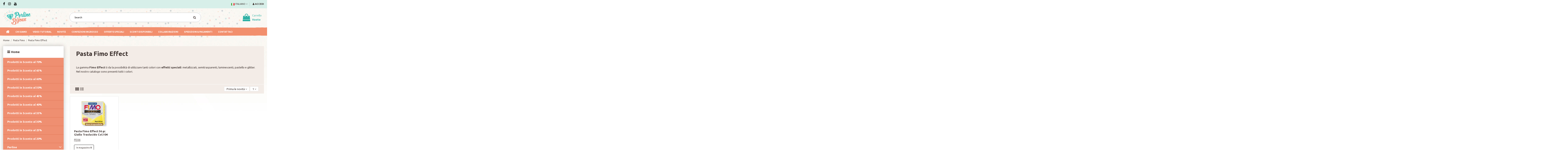

--- FILE ---
content_type: text/html; charset=utf-8
request_url: https://www.perlinebijoux.com/pasta-fimo/pasta-fimo-effect
body_size: 40979
content:
<!doctype html>
<html lang="it">

<head>
    
        
  <meta charset="utf-8">


  <meta http-equiv="x-ua-compatible" content="ie=edge">



  <title>Fimo Effect | Vendita Fimo Effect | Perlinebijoux.com</title>
  <meta name="description" content="Per creare super effetti speciali e gioielli spendenti la Pasta Fimo Effect è venduta in tanti tipi, trasparente, luminescente, perlato, metallico e glitterato.">
  <meta name="keywords" content="Pasta Fimo Effect,Pasta Fimo, fimo soft,fimo effect,fimo professional">
    
                                        <link rel="canonical" href="https://www.perlinebijoux.com/pasta-fimo/pasta-fimo-effect">
                        

   



    <meta property="og:title" content="Fimo Effect | Vendita Fimo Effect | Perlinebijoux.com"/>
    <meta property="og:url" content="http://www.perlinebijoux.com/pasta-fimo/pasta-fimo-effect"/>
    <meta property="og:site_name" content="Perlinebijoux"/>
    <meta property="og:description" content="Per creare super effetti speciali e gioielli spendenti la Pasta Fimo Effect è venduta in tanti tipi, trasparente, luminescente, perlato, metallico e glitterato.">
    <meta property="og:type" content="website">
    <meta property="og:image" content="/img/perlinebijoux-logo-1539777586.jpg" />



<link href="https://fonts.googleapis.com/css?family=Ubuntu:300,400,500,700" rel="stylesheet">



  


    <link rel="alternate" hreflang="it" href="https://www.perlinebijoux.com/pasta-fimo/pasta-fimo-effect" />
    <link rel="alternate" hreflang="en" href="https://www.perlinebijoux.com/en/fimo-clay/fimo-effect" />




      <meta name="viewport" content="initial-scale=1,user-scalable=no,maximum-scale=1,width=device-width">
  




  <link rel="icon" type="image/vnd.microsoft.icon" href="/img/favicon.ico?1548543065">
  <link rel="shortcut icon" type="image/x-icon" href="/img/favicon.ico?1548543065">
    


      <link href="https://fonts.googleapis.com/css?family=Roboto+Slab:400,700" rel="stylesheet">
    



    <link rel="stylesheet" href="https://www.perlinebijoux.com/themes/warehousechild/assets/cache/theme-520fc31522.css" type="text/css" media="all">




    <script type="text/javascript" src="https://www.perlinebijoux.com/themes/warehousechild/assets/cache/head-93abc51521.js" ></script>


  <script type="text/javascript">
        var added_in_list = "Added In Shopping List";
        var admin_ajax_url = "https:\/\/www.perlinebijoux.com\/shoppinglist";
        var af_ajax_path = "https:\/\/www.perlinebijoux.com\/module\/amazzingfilter\/ajax?ajax=1";
        var af_classes = {"icon-lock":"icon-lock","icon-unlock-alt":"icon-unlock-alt","icon-times":"icon-times","icon-eraser":"icon-eraser","icon-refresh icon-spin":"icon-refresh icon-spin","icon-filter":"icon-filter","icon-minus":"icon-minus","icon-plus":"icon-plus","icon-check":"icon-check","icon-save":"icon-save","pagination":"pagination","product-count":"product-count","heading-counter":"heading-counter","product-list-subcategories":"product-list-subcategories"};
        var af_id_cat = 961;
        var af_ids = {"pagination":"pagination","pagination_bottom":"pagination_bottom"};
        var af_product_count_text = "";
        var af_product_list_class = "af-product-list";
        var blocksearch_type = "top";
        var controller = "category";
        var current_controller = "category";
        var elementorFrontendConfig = {"isEditMode":"","stretchedSectionContainer":"","is_rtl":""};
        var iqitTheme = {"rm_sticky":"0","rm_breakpoint":0,"op_preloader":"0","cart_style":"floating","cart_confirmation":"notification","h_layout":"1","f_fixed":"","f_layout":"2","h_absolute":"0","h_sticky":"0","hw_width":"inherit","h_search_type":"full","pl_lazyload":false,"pl_infinity":false,"pl_rollover":true,"pl_crsl_autoplay":true,"pl_slider_ld":4,"pl_slider_d":4,"pl_slider_t":3,"pl_slider_p":2,"pp_thumbs":"bottom","pp_zoom":"modalzoom","pp_tabs":"tabh"};
        var iqitfdc_from = 0;
        var iqitmegamenu = {"sticky":"false","containerSelector":"#wrapper > .container"};
        var is_17 = 1;
        var load_more = false;
        var page_link_rewrite_text = "page";
        var pixel_fc = "https:\/\/www.perlinebijoux.com\/module\/pspixel\/FrontAjaxPixel";
        var prestashop = {"cart":{"products":[],"totals":{"total":{"type":"total","label":"Totale","amount":0,"value":"0,00\u00a0\u20ac"},"total_including_tax":{"type":"total","label":"Totale (iva incl.)","amount":0,"value":"0,00\u00a0\u20ac"},"total_excluding_tax":{"type":"total","label":"Totale (tasse escl.)","amount":0,"value":"0,00\u00a0\u20ac"}},"subtotals":{"products":{"type":"products","label":"Totale parziale","amount":0,"value":"0,00\u00a0\u20ac"},"discounts":null,"shipping":{"type":"shipping","label":"Spedizione","amount":0,"value":"Gratis"},"tax":null},"products_count":0,"summary_string":"0 articoli","vouchers":{"allowed":1,"added":[]},"discounts":[],"minimalPurchase":12,"minimalPurchaseRequired":"\u00c8 richiesto un acquisto minimo complessivo di 12,00\u00a0\u20ac (Iva esclusa) per convalidare il tuo ordine. il totale attuale \u00e8 0,00\u00a0\u20ac (Iva escl.)."},"currency":{"name":"Euro","iso_code":"EUR","iso_code_num":"978","sign":"\u20ac"},"customer":{"lastname":null,"firstname":null,"email":null,"birthday":null,"newsletter":null,"newsletter_date_add":null,"optin":null,"website":null,"company":null,"siret":null,"ape":null,"is_logged":false,"gender":{"type":null,"name":null},"addresses":[]},"language":{"name":"Italiano (Italian)","iso_code":"it","locale":"it-IT","language_code":"it","is_rtl":"0","date_format_lite":"d\/m\/Y","date_format_full":"d\/m\/Y H:i:s","id":1},"page":{"title":"","canonical":"https:\/\/www.perlinebijoux.com\/pasta-fimo\/pasta-fimo-effect","meta":{"title":"Fimo Effect | Vendita Fimo Effect | Perlinebijoux.com","description":"Per creare super effetti speciali e gioielli spendenti la Pasta Fimo Effect\u00a0\u00e8 venduta in tanti tipi, trasparente, luminescente, perlato, metallico e glitterato.","keywords":"Pasta Fimo Effect,Pasta Fimo, fimo soft,fimo effect,fimo professional","robots":"index"},"page_name":"category","body_classes":{"lang-it":true,"lang-rtl":false,"country-IT":true,"currency-EUR":true,"layout-left-column":true,"page-category":true,"tax-display-enabled":true,"category-id-961":true,"category-Pasta Fimo Effect":true,"category-id-parent-958":true,"category-depth-level-3":true},"admin_notifications":[]},"shop":{"name":"Perlinebijoux","logo":"\/img\/perlinebijoux-logo-1539777586.jpg","stores_icon":"\/img\/logo_stores.png","favicon":"\/img\/favicon.ico"},"urls":{"base_url":"https:\/\/www.perlinebijoux.com\/","current_url":"https:\/\/www.perlinebijoux.com\/pasta-fimo\/pasta-fimo-effect","shop_domain_url":"https:\/\/www.perlinebijoux.com","img_ps_url":"https:\/\/www.perlinebijoux.com\/img\/","img_cat_url":"https:\/\/www.perlinebijoux.com\/img\/c\/","img_lang_url":"https:\/\/www.perlinebijoux.com\/img\/l\/","img_prod_url":"https:\/\/www.perlinebijoux.com\/img\/p\/","img_manu_url":"https:\/\/www.perlinebijoux.com\/img\/m\/","img_sup_url":"https:\/\/www.perlinebijoux.com\/img\/su\/","img_ship_url":"https:\/\/www.perlinebijoux.com\/img\/s\/","img_store_url":"https:\/\/www.perlinebijoux.com\/img\/st\/","img_col_url":"https:\/\/www.perlinebijoux.com\/img\/co\/","img_url":"https:\/\/www.perlinebijoux.com\/themes\/warehousechild\/assets\/img\/","css_url":"https:\/\/www.perlinebijoux.com\/themes\/warehousechild\/assets\/css\/","js_url":"https:\/\/www.perlinebijoux.com\/themes\/warehousechild\/assets\/js\/","pic_url":"https:\/\/www.perlinebijoux.com\/upload\/","pages":{"address":"https:\/\/www.perlinebijoux.com\/indirizzo","addresses":"https:\/\/www.perlinebijoux.com\/indirizzi","authentication":"https:\/\/www.perlinebijoux.com\/login","cart":"https:\/\/www.perlinebijoux.com\/carrello","category":"https:\/\/www.perlinebijoux.com\/index.php?controller=category","cms":"https:\/\/www.perlinebijoux.com\/index.php?controller=cms","contact":"https:\/\/www.perlinebijoux.com\/contattaci","discount":"https:\/\/www.perlinebijoux.com\/buoni-sconto","guest_tracking":"https:\/\/www.perlinebijoux.com\/tracciatura-ospite","history":"https:\/\/www.perlinebijoux.com\/cronologia-ordini","identity":"https:\/\/www.perlinebijoux.com\/dati-personali","index":"https:\/\/www.perlinebijoux.com\/","my_account":"https:\/\/www.perlinebijoux.com\/account","order_confirmation":"https:\/\/www.perlinebijoux.com\/conferma-ordine","order_detail":"https:\/\/www.perlinebijoux.com\/index.php?controller=order-detail","order_follow":"https:\/\/www.perlinebijoux.com\/segui-ordine","order":"https:\/\/www.perlinebijoux.com\/ordine","order_return":"https:\/\/www.perlinebijoux.com\/index.php?controller=order-return","order_slip":"https:\/\/www.perlinebijoux.com\/buono-ordine","pagenotfound":"https:\/\/www.perlinebijoux.com\/pagina-non-trovata","password":"https:\/\/www.perlinebijoux.com\/recupero-password","pdf_invoice":"https:\/\/www.perlinebijoux.com\/index.php?controller=pdf-invoice","pdf_order_return":"https:\/\/www.perlinebijoux.com\/index.php?controller=pdf-order-return","pdf_order_slip":"https:\/\/www.perlinebijoux.com\/index.php?controller=pdf-order-slip","prices_drop":"https:\/\/www.perlinebijoux.com\/offerte-speciali","product":"https:\/\/www.perlinebijoux.com\/index.php?controller=product","search":"https:\/\/www.perlinebijoux.com\/ricerca","sitemap":"https:\/\/www.perlinebijoux.com\/Mappa del sito","stores":"https:\/\/www.perlinebijoux.com\/negozi","supplier":"https:\/\/www.perlinebijoux.com\/fornitori","register":"https:\/\/www.perlinebijoux.com\/login?create_account=1","order_login":"https:\/\/www.perlinebijoux.com\/ordine?login=1"},"alternative_langs":{"it":"https:\/\/www.perlinebijoux.com\/pasta-fimo\/pasta-fimo-effect","en-us":"https:\/\/www.perlinebijoux.com\/en\/fimo-clay\/fimo-effect"},"theme_assets":"\/themes\/warehousechild\/assets\/","actions":{"logout":"https:\/\/www.perlinebijoux.com\/?mylogout="},"no_picture_image":{"bySize":{"cart_default":{"url":"https:\/\/www.perlinebijoux.com\/img\/p\/it-default-cart_default.jpg","width":128,"height":85},"small_default":{"url":"https:\/\/www.perlinebijoux.com\/img\/p\/it-default-small_default.jpg","width":98,"height":127},"medium_default":{"url":"https:\/\/www.perlinebijoux.com\/img\/p\/it-default-medium_default.jpg","width":310,"height":206},"home_default":{"url":"https:\/\/www.perlinebijoux.com\/img\/p\/it-default-home_default.jpg","width":512,"height":345},"large_default":{"url":"https:\/\/www.perlinebijoux.com\/img\/p\/it-default-large_default.jpg","width":512,"height":345},"thickbox_default":{"url":"https:\/\/www.perlinebijoux.com\/img\/p\/it-default-thickbox_default.jpg","width":1100,"height":1422}},"small":{"url":"https:\/\/www.perlinebijoux.com\/img\/p\/it-default-cart_default.jpg","width":128,"height":85},"medium":{"url":"https:\/\/www.perlinebijoux.com\/img\/p\/it-default-home_default.jpg","width":512,"height":345},"large":{"url":"https:\/\/www.perlinebijoux.com\/img\/p\/it-default-thickbox_default.jpg","width":1100,"height":1422},"legend":""}},"configuration":{"display_taxes_label":true,"is_catalog":false,"show_prices":true,"opt_in":{"partner":false},"quantity_discount":{"type":"discount","label":"Sconto"},"voucher_enabled":1,"return_enabled":0},"field_required":[],"breadcrumb":{"links":[{"title":"Home","url":"https:\/\/www.perlinebijoux.com\/"},{"title":"Pasta Fimo","url":"https:\/\/www.perlinebijoux.com\/pasta-fimo"},{"title":"Pasta Fimo Effect","url":"https:\/\/www.perlinebijoux.com\/pasta-fimo\/pasta-fimo-effect"}],"count":3},"link":{"protocol_link":"https:\/\/","protocol_content":"https:\/\/"},"time":1768927803,"static_token":"07d7f6e43872d6ec44bd0a01124ce404","token":"b041daace3ed2436190414c9fa9b24b0"};
        var search_url = "https:\/\/www.perlinebijoux.com\/ricerca";
        var show_load_more_btn = true;
        var slToken = "2831aa1c3ad11b2a2c3f421c02bf09f1";
        var ssa_autocomplete_url = "https:\/\/www.perlinebijoux.com\/module\/savvysearch\/autocomplete";
        var ssa_currency_blank = 1;
        var ssa_currency_format = "#,##0.00\u00a0\u00a4";
        var ssa_currency_sign = "\u20ac";
        var ssa_minchars = 2;
      </script>



      <style></style><script type="text/javascript">var ssa_autocomplete_template ="<# var prop = item['prop'] || {}; #><# if (item.bid==='word') { #><# if (item.type==='header') { #><#= item.label #><# if ('total' in prop) { #><span> (<#= prop.total #>)<\/span><# } #><# } #><# if (item.type==='item') { #><a class='ssa-item-highlight' <# if (item.link) { #>href=\"<#= item.link #>\"<# } #>><#= item.label #><\/a><# } #><# if (item.type==='total') { #><# if ('total' in prop) { #><div class='ssa-total-found'><# if (item.link) { #><a href=\"<#= item.link #>\"><# } #><span><#= item.label #> <#= prop.total #><\/span><# if (item.link) { #><\/a><# } #><\/div><# } #><# } #><# } #><# if (item.bid==='cms') { #><# if (item.type==='header') { #><#= item.label #><# if ('total' in prop) { #><span> (<#= prop.total #>)<\/span><# } #><# } #><# if (item.type==='item') { #><a class='ssa-item-highlight' <# if (item.link) { #>href=\"<#= item.link #>\"<# } #>><#= item.label #><\/a><# } #><# if (item.type==='total') { #><# if ('total' in prop) { #><div class='ssa-total-found'><# if (item.link) { #><a href=\"<#= item.link #>\"><# } #><span><#= item.label #> <#= prop.total #><\/span><# if (item.link) { #><\/a><# } #><\/div><# } #><# } #><# } #><#  if (item.bid==='namemf') { #><# if (item.type==='header') { #><#= item.label #><# if ('total' in prop) { #><span> (<#= prop.total #>)<\/span><# } #><# } #><# if (item.type==='item') { #><a class='ssa-item-highlight' <# if (item.link) { #>href=\"<#= item.link #>\"<# } #> ><#= item.label #><\/a>    <# if (prop.label_nmf)  { #><# if (prop.link_nmf)  { #><a href=\"<#= prop.link_nmf #>\"> (<#= prop.label_nmf #>)<\/a><# } else { #><span > (<#= prop.label_nmf #>)<\/span><# } #><# } #><# } #><# if (item.type==='total') { #><# if ('total' in prop) { #><div class='ssa-total-found'><# if (item.link) { #><a href=\"<#= item.link #>\"><# } #><span><#= item.label #> <#= prop.total #><\/span><# if (item.link) { #><\/a><# } #><\/div><# } #><# } #><# } #><#  if (item.bid==='mfr') { #><# if (item.type==='header') { #><#= item.label #><# if ('total' in prop) { #><span> (<#= prop.total #>)<\/span><# } #><# } #><# if (item.type==='item') { #><a class='ssa-item-highlight' <# if (item.link) { #>href=\"<#= item.link #>\"<# } #> ><#= item.label #> <# if (item.prod_qty)  { #> (<#= item.prod_qty #>) <# } #><\/a><# if (prop.label_mfr)  { #><# if (prop.link_mfr)  { #><a href=\"<#= prop.link_mfr #>\"> (<#= prop.label_mfr #>)<\/a><# } else { #><span > (<#= prop.label_mfr #>)<\/span><# } #><# } #><# } #><# if (item.type==='total') { #><# if ('total' in prop) { #><div class='ssa-total-found'><# if (item.link) { #><a href=\"<#= item.link #>\"><# } #><span><#= item.label #> <#= prop.total #><\/span><# if (item.link) { #><\/a><# } #><\/div><# } #><# } #><# } #><#  if (item.bid==='namecat') { #><# if (item.type==='header') { #><#= item.label #><# if ('total' in prop) { #><span> (<#= prop.total #>)<\/span><# } #><# } #><# if (item.type==='item') { #><a class='ssa-item-highlight' <# if (item.link) { #>href=\"<#= item.link #>\"<# } #> ><#= item.label #><\/a><# if (prop.label_mcat)  { #><# if (prop.link_mcat)  { #><a href=\"<#= prop.link_mcat #>\"> (<#= prop.label_mcat #>)<\/a><# } else { #><span > (<#= prop.label_mcat #>)<\/span><# } #><# } #><# } #><# if (item.type==='total') { #><# if ('total' in prop) { #><div class='ssa-total-found'><# if (item.link) { #><a href=\"<#= item.link #>\"><# } #><span><#= item.label #> <#= prop.total #><\/span><# if (item.link) { #><\/a><# } #><\/div><# } #><# } #><# } #><#  if (item.bid==='cat') { #><# if (item.type==='header') { #><#= item.label #><# if ('total' in prop) { #><span> (<#= prop.total #>)<\/span><# } #><# } #><# if (item.type==='item') { #><a class='ssa-item-highlight' <# if (item.link) { #>href=\"<#= item.link #>\"<# } #> ><#= item.label #><\/a><# if (prop.label_mcat)  { #><# if (prop.link_mcat)  { #><a href=\"<#= prop.link_mcat #>\"> (<#= prop.label_mcat #>)<\/a><# } else { #><span > (<#= prop.label_mcat #>)<\/span><# } #><# } #><# } #><# if (item.type==='total') { #><# if ('total' in prop) { #><div class='ssa-total-found'><# if (item.link) { #><a href=\"<#= item.link #>\"><# } #><span><#= item.label #> <#= prop.total #><\/span><# if (item.link) { #><\/a><# } #><\/div><# } #><# } #><# } #><# if (item.bid==='prodsimp') { #><# if (item.type==='header') { #><#= item.label #><# if ('total' in prop) { #><span> (<#= prop.total #>)<\/span><# } #><# } #><# if (item.type==='item') { #><a class='ssa-item-highlight' <# if (item.link) { #>href=\"<#= item.link #>\"<# } #> ><#= item.label #><\/a><# if (prop.label_cat)  { #><# if (prop.link_cat)  { #><a href=\"<#= prop.link_cat #>\"> (<#= prop.label_cat #>)<\/a><# } else { #><span> (<#= prop.label_cat #>)<\/span><# } #><# } #><# } #><# if (item.type==='total') { #><# if ('total' in prop) { #><div class='ssa-total-found'><# if (item.link) { #><a href=\"<#= item.link #>\"><# } #><span><#= item.label #> <#= prop.total #><\/span><# if (item.link) { #><\/a><# } #><\/div><# } #><# } #><# } #><# if (item.bid==='prod') { #><# if (item.type==='groupcat') { #><a class='ssa-item-highlight' <# if (item.link) { #>href=\"<#= item.link #>\"<# } #> ><#= item.label #><# if (prop.label_mcat) { #><span class='ssa-item-button' <# if (prop.link_mcat) { #>data-link=\"<#= prop.link_mcat #>\"<# } #>> (<#= prop.label_mcat #>)<\/span><# } #><\/a><# } #><# if (item.type==='header') { #><#= item.label #><# if ('total' in prop) { #><span> (<#= prop.total #>)<\/span><# } #><# } #><# if (item.type==='item') { #><# if (item.link) { #><a class='ssa-autocomplete-product-link' href=\"<#= item.link #>\"><\/a><div class='ssa-autocomplete-product' href=\"<#= item.link #>\"><div class='ssa-table'><div class='ssa-table-row'><# if (prop.image_link) { #><div class='ssa-image ssa-table-cell'><div><img src=\"<#= prop.image_link #>\" \/><\/div><\/div><# } #><div class='ssa-content ssa-table-cell'><# if ('rating' in prop) { #><div class='ssa-rating clearfix'><# for (var i=0; i<5; i++) { #><# if (prop.rating <= i) { #><div class='star'><\/div><# } else { #><div class='star star_on'><\/div><# } #><# } #><\/div><# } #><# if (prop.title) { #><div class='ssa-name'><#= prop.title #><\/div><# } #><# if (prop.label_cat) { #><div class='ssa-product-categories'><a <# if (prop.link_cat) { #>href=\"<#= prop.link_cat #>\"<# } #> ><#= prop.label_cat #><\/a><# if (prop.label_mcat)  { #><# if (prop.link_mcat)  { #><a href=\"<#= prop.link_mcat #>\"> (<#= prop.label_mcat #>)<\/a><# } else { #><span > (<#= prop.label_mcat #>)<\/span><# } #><# } #><\/div><# } #><#  if (prop.desc) { #><div class='ssa-description'><#= prop.desc #><\/div><# } #><#  if ( window.ssa_has_addcart && !prop.hide_add_cart ) { #><#  if ( prop.cart_qty ) { #><div class='ssa-add-cart ssa-item-button' title=\"Add to cart\" data-id_product=\"<#= prop.id_product #>\" data-minimal_quantity=\"<#= prop.cart_min_qty #>\"><i class='icon-shopping-cart'><\/i><i class='material-icons shopping-cart'>shopping_cart<\/i><\/div><# } else { #><div class='ssa-cart-out-of-stock unvisible'><span>Out of stock<\/span><\/div><# } #><# } #><#  if (prop.price) { #><#  var new_price = prop.price;var old_price = prop.old_price || new_price;var reduction = parseInt(prop.reduction, 10) || 0;var has_reduction=(reduction > 0 && new_price < old_price );var formatted_reduction = !has_reduction ? '' : reduction +'%';#><div class='ssa-price-block'><div class='ssa-new-price'><#= new_price #><\/div><#  if (has_reduction) { #><div class='ssa-old-price'><#= old_price #><\/div><div class='ssa-reduce-percent-price'><#= formatted_reduction #><\/div><# } #><\/div><# } #><div class='ssa-qty-block'><#  if ( 'qty' in prop ) { #><div class='ssa-qty'>Qty: <#= prop.qty #><\/div><# } #><#  if ( 'min_qty' in prop ) { #><div class='ssa-min-qty'>Min qty: <#= prop.min_qty #><\/div><# } #><\/div><\/div><\/div><\/div><\/div><# } #><# } #><# if (item.type==='total') { #><# if ('total' in prop) { #><div class='ssa-total-found'><# if (item.link) { #><a href=\"<#= item.link #>\"><# } #><span><#= item.label #> <#= prop.total #><\/span><# if (item.link) { #><\/a><# } #><\/div><# } #><# } #><# } #><# if (item.bid === 'notfound') { #><# if (item.type==='item') { #><# if (item.link) { #><div class='ssa-notfound'><a href=\"<#= item.link #>\"><span><#= item.label #><\/span><\/a><\/div><# } else { #><a><span><#= item.label #><\/span><\/a><# } #><# } #><# } #>";</script><style type="text/css">@media(max-width:767px){#amazzing_filter{position:fixed;opacity: 0;}}</style> <!-- Facebook Pixel Code -->

    <script>

    !function(f,b,e,v,n,t,s)
    {if(f.fbq)return;n=f.fbq=function(){n.callMethod? n.callMethod.apply(n,arguments):n.queue.push(arguments)};
    if(!f._fbq)f._fbq=n;n.push=n;n.loaded=!0;n.version='2.0';n.agent='plprestashop-download'; // n.agent to keep because of partnership
    n.queue=[];t=b.createElement(e);t.async=!0;
    t.src=v;s=b.getElementsByTagName(e)[0];
    s.parentNode.insertBefore(t,s)}(window, document,'script', 'https://connect.facebook.net/en_US/fbevents.js');
    fbq('init', '302256280471893');
    fbq('track', 'PageView');

    </script>

<noscript>
<img height="1" width="1" style="display:none" src="https://www.facebook.com/tr?id=302256280471893&ev=PageView&noscript=1"/>
</noscript>

<!-- End Facebook Pixel Code -->

<!-- DO NOT MODIFY -->
<!-- End Facebook Pixel Code -->

<!-- Set Facebook Pixel Product Export -->
<!-- END OF Set Facebook Pixel Product Export -->


<script>
fbq('trackCustom', 'ViewCategory', {content_name: 'Pasta Fimo Effect (IT)', content_category: 'Home > Pasta Fimo > Pasta Fimo Effect', content_ids: ['8883'], content_type: 'product'});
</script>


<script type="text/javascript">
	var bt_sHideNewsletterForm = '';
</script><!-- Global site tag (gtag.js) - Google Analytics -->
<script async src='https://www.googletagmanager.com/gtag/js?id=UA-75782617-1' data-keepinline></script>
<script data-keepinline>
    
    window.dataLayer = window.dataLayer || [];
    function gtag(){dataLayer.push(arguments);}
    gtag('js', new Date());
    
</script>




    
    
    </head>

<body id="category" class="lang-it country-it currency-eur layout-left-column page-category tax-display-enabled category-id-961 category-pasta-fimo-effect category-id-parent-958 category-depth-level-3 body-desktop-header-style-w-1">


    


<main id="main-page-content"  >
    
            

    <header id="header" class="desktop-header-style-w-1">
        
            
  <div class="header-banner">
    
  </div>




            <nav class="header-nav">
        <div class="container">
    
        <div class="row justify-content-between">
            <div class="col col-auto col-md left-nav">
                 <div class="d-inline-block"> 

<ul class="social-links _topbar">
  <li class="facebook"><a href="https://it-it.facebook.com/perlinebijouxit/" target="_blank"><i class="fa fa-facebook" aria-hidden="true"></i></a></li>    <li class="instagram"><a href="https://www.instagram.com/perlinebijoux_/" target="_blank"><i class="fa fa-instagram" aria-hidden="true"></i></a></li>      <li class="youtube"><a href="https://www.youtube.com/channel/UClUK5_eF4VGE55urZSa2I1Q" target="_blank"><i class="fa fa-youtube" aria-hidden="true"></i></a></li>    </ul>

 </div>                 
            </div>
            <div class="col col-auto center-nav text-center">
                
             </div>
            <div class="col col-auto col-md right-nav text-right">
                

<div id="language_selector" class="d-inline-block">
    <div class="language-selector-wrapper d-inline-block">
        <div class="language-selector dropdown js-dropdown">
            <a class="expand-more" data-toggle="dropdown"><img src="https://www.perlinebijoux.com/img/l/1.jpg" alt="Italiano" class="img-fluid lang-flag" /> Italiano <i class="fa fa-angle-down" aria-hidden="true"></i></a>
            <div class="dropdown-menu">
                <ul>
                                            <li  class="current" >
                            <a href="https://www.perlinebijoux.com/pasta-fimo/pasta-fimo-effect" rel="alternate" hreflang="it"
                               class="dropdown-item"><img src="https://www.perlinebijoux.com/img/l/1.jpg" alt="Italiano" class="img-fluid lang-flag"  /> Italiano</a>
                        </li>
                                            <li >
                            <a href="https://www.perlinebijoux.com/en/fimo-clay/fimo-effect" rel="alternate" hreflang="en"
                               class="dropdown-item"><img src="https://www.perlinebijoux.com/img/l/2.jpg" alt="English" class="img-fluid lang-flag"  /> English</a>
                        </li>
                                    </ul>
            </div>
        </div>
    </div>
</div>

                
                <div id="user_info">
            <a
                href="https://www.perlinebijoux.com/account"
                title="Accedi al tuo account cliente"
                rel="nofollow"
        ><i class="fa fa-user" aria-hidden="true"></i>
            <span>Accedi</span>
        </a>
    </div>

                
             </div>
        </div>

                        </div>
            </nav>
        



<div id="desktop-header" class="desktop-header-style-1">
            
<div class="header-top">
    <div id="desktop-header-container" class="container">
        <div class="row align-items-center">
                            <div class="col col-auto col-header-left">
                    <div id="desktop_logo">
                        <a href="https://www.perlinebijoux.com/">
                            <img class="logo img-fluid"
                                 src="/img/perlinebijoux-logo-1539777586.jpg"                                  alt="Perlinebijoux">
                        </a>
                    </div>
                    
                </div>
                <div class="col col-header-center">
                                        <div class='search-visibile ssa-searchblock ssa-searchblock-  clearfix'>
    <form method="get" action="">
        <input type="hidden" name="controller" value="search" />
        <input type="hidden" name="orderby" value="position" />
        <input type="hidden" name="orderway" value="desc" />

        
        <div class="ssa-nav-right">
            <button type="submit" name="ssa_submit" class='btn btn-default button-search ssa-button-search'><span class='material-icons search'>search</span></button>
        </div>
        <div class="ssa-nav-fill">
            <div class="ssa-nav-search-field">
                <input type="text" class='ssa-search-query ssa-search-query-input form-control'
                       name="search_query"
                       value=""
                       placeholder="Search" />
            </div>
        </div>
    </form>
</div>
                    
                </div>
                        <div class="col col-auto col-header-right text-right">
                                    
                                            <div id="ps-shoppingcart-wrapper">
    <div id="ps-shoppingcart"
         class="header-cart-default ps-shoppingcart dropdown">
         <div id="blockcart" class="blockcart cart-preview"
         data-refresh-url="//www.perlinebijoux.com/module/ps_shoppingcart/ajax">
        <a id="cart-toogle" class="cart-toogle header-btn header-cart-btn" data-toggle="dropdown">
            <i class="fa fa-shopping-bag fa-fw icon" aria-hidden="true"><span class="cart-products-count-btn">0</span></i>
            <span class="info-wrapper">
            <span class="title">Carrello</span>
            <span class="cart-toggle-details">
            <span class="text-faded cart-separator"> / </span>
                            Vuoto
                        </span>
            </span>
        </a>
        <div id="_desktop_blockcart-content">
    <div id="blockcart-content" class="blockcart-content">
        <div class="cart-title">
            <span class="modal-title">Il tuo Carrello</span>
            <button type="button" id="js-cart-close" class="close">
                <span>×</span>
            </button>
            <hr>
        </div>
                    <span class="no-items">Non ci sono più articoli nel tuo carrello</span>
            </div>
</div>
 </div>




    </div>
</div>

                                        
                
                
            </div>
            <div class="col-12">
                <div class="row">
                    
<div class='ssa-searchblock ssa-searchblock-top col-sm-4 clearfix'>
    <form method="get" action="https://www.perlinebijoux.com/ricerca">
        <input type="hidden" name="controller" value="search" />
        <input type="hidden" name="orderby" value="position" />
        <input type="hidden" name="orderway" value="desc" />

        
        <div class="ssa-nav-right">
            <button type="submit" name="ssa_submit" class='btn btn-default button-search ssa-button-search'><span class='material-icons search'>search</span></button>
        </div>
        <div class="ssa-nav-fill">
            <div class="ssa-nav-search-field">
                <input type="text" class='ssa-search-query ssa-search-query-input form-control'
                       name="search_query"
                       value=""
                       placeholder="Cerca qui tra oltre 20.000 prodotti" />
            </div>
        </div>
    </form>
</div>
<!-- Block Feedaty store widget -->


<style>
.fdt_carousel__controls label{
	text-align:unset;
}
</style>
<!-- END Block Feedaty store widget -->
                </div>
            </div>
        </div>
    </div>
</div>
<div class="container iqit-megamenu-container">	<div id="iqitmegamenu-wrapper" class="iqitmegamenu-wrapper iqitmegamenu-all">
		<div class="container container-iqitmegamenu">
		<div id="iqitmegamenu-horizontal" class="iqitmegamenu  clearfix" role="navigation">

								
				<nav id="cbp-hrmenu" class="cbp-hrmenu cbp-horizontal cbp-hrsub-narrow">
					<ul>
												<li id="cbp-hrmenu-tab-1" class="cbp-hrmenu-tab cbp-hrmenu-tab-1 cbp-onlyicon ">
	<a href="https://www.perlinebijoux.com/" class="nav-link" >

								<span class="cbp-tab-title"> <i class="icon fa fa-home cbp-mainlink-icon"></i>
								</span>
														</a>
													</li>
												<li id="cbp-hrmenu-tab-2" class="cbp-hrmenu-tab cbp-hrmenu-tab-2 ">
	<a href="https://www.perlinebijoux.com/chi-siamo" class="nav-link" >

								<span class="cbp-tab-title">
								Chi Siamo</span>
														</a>
													</li>
												<li id="cbp-hrmenu-tab-3" class="cbp-hrmenu-tab cbp-hrmenu-tab-3 ">
	<a href="https://www.perlinebijoux.com/bijoux-fai-da-te" class="nav-link" >

								<span class="cbp-tab-title">
								Video Tutorial</span>
														</a>
													</li>
												<li id="cbp-hrmenu-tab-11" class="cbp-hrmenu-tab cbp-hrmenu-tab-11 ">
	<a href="https://www.perlinebijoux.com/nuovi-prodotti" class="nav-link" >

								<span class="cbp-tab-title">
								Novità</span>
														</a>
													</li>
												<li id="cbp-hrmenu-tab-7" class="cbp-hrmenu-tab cbp-hrmenu-tab-7 ">
	<a href="https://www.perlinebijoux.com/confezioni-ingrosso-perline" class="nav-link" >

								<span class="cbp-tab-title">
								Confezioni Ingrosso</span>
														</a>
													</li>
												<li id="cbp-hrmenu-tab-8" class="cbp-hrmenu-tab cbp-hrmenu-tab-8 ">
	<a href="https://www.perlinebijoux.com/offerte-speciali" class="nav-link" >

								<span class="cbp-tab-title">
								Offerte Speciali</span>
														</a>
													</li>
												<li id="cbp-hrmenu-tab-5" class="cbp-hrmenu-tab cbp-hrmenu-tab-5 ">
	<a href="https://www.perlinebijoux.com/sconti" class="nav-link" >

								<span class="cbp-tab-title">
								Sconti Disponibili</span>
														</a>
													</li>
												<li id="cbp-hrmenu-tab-10" class="cbp-hrmenu-tab cbp-hrmenu-tab-10 ">
	<a href="https://www.perlinebijoux.com/collaborazioni" class="nav-link" >

								<span class="cbp-tab-title">
								Collaborazioni</span>
														</a>
													</li>
												<li id="cbp-hrmenu-tab-4" class="cbp-hrmenu-tab cbp-hrmenu-tab-4 ">
	<a href="https://www.perlinebijoux.com/spedizioni" class="nav-link" >

								<span class="cbp-tab-title">
								Spedizioni & Pagamenti</span>
														</a>
													</li>
												<li id="cbp-hrmenu-tab-6" class="cbp-hrmenu-tab cbp-hrmenu-tab-6 ">
	<a href="https://www.perlinebijoux.com/contattaci" class="nav-link" >

								<span class="cbp-tab-title">
								Contattaci</span>
														</a>
													</li>
											</ul>
				</nav>
		</div>
		</div>
		<div id="sticky-cart-wrapper"></div>
	</div>

<div id="_desktop_iqitmegamenu-mobile">
	<ul id="iqitmegamenu-mobile">
		



	
	<li><a href="https://www.perlinebijoux.com/">Home</a></li><li><a href="https://www.perlinebijoux.com/prodotti-in-sconto-al-70">Prodotti in Sconto al 70%</a></li><li><a href="https://www.perlinebijoux.com/prodotti-in-sconto-al-65">Prodotti in Sconto al 65%</a></li><li><a href="https://www.perlinebijoux.com/prodotti-in-sconto-al-60">Prodotti in Sconto al 60%</a></li><li><a href="https://www.perlinebijoux.com/prodotti-in-sconto-al-50">Prodotti in Sconto al 50%</a></li><li><a href="https://www.perlinebijoux.com/prodotti-in-sconto-al-45">Prodotti in Sconto al 45%</a></li><li><a href="https://www.perlinebijoux.com/prodotti-in-sconto-al-40">Prodotti in Sconto al 40%</a></li><li><a href="https://www.perlinebijoux.com/prodotti-in-sconto-al-35">Prodotti in Sconto al 35%</a></li><li><a href="https://www.perlinebijoux.com/prodotti-in-sconto-al-30">Prodotti in Sconto al 30%</a></li><li><a href="https://www.perlinebijoux.com/prodotti-in-sconto-al-25">Prodotti in Sconto al 25%</a></li><li><a href="https://www.perlinebijoux.com/prodotti-in-sconto-al-20">Prodotti in Sconto al 20%</a></li><li><span class="mm-expand"><i class="fa fa-angle-down expand-icon" aria-hidden="true"></i><i class="fa fa-angle-up close-icon" aria-hidden="true"></i></span><a href="https://www.perlinebijoux.com/perline">Perline</a>
	<ul><li><a href="https://www.perlinebijoux.com/perline/superduo">Perline Superduo</a></li><li><span class="mm-expand"><i class="fa fa-angle-down expand-icon" aria-hidden="true"></i><i class="fa fa-angle-up close-icon" aria-hidden="true"></i></span><a href="https://www.perlinebijoux.com/perline/perline-vetro-di-boemia">Perline Vetro di Boemia</a>
	<ul><li><a href="https://www.perlinebijoux.com/perline/perline-vetro-di-boemia/tondi-vetro-di-boemia">Tondi Vetro di Boemia</a></li><li><a href="https://www.perlinebijoux.com/perline/perline-vetro-di-boemia/arcos-par-puca">Arcos Par Puca</a></li><li><a href="https://www.perlinebijoux.com/perline/perline-vetro-di-boemia/ava-beads">AVA® Beads</a></li><li><a href="https://www.perlinebijoux.com/perline/perline-vetro-di-boemia/perline-bar-czechmates">Perline Bar CzechMates</a></li><li><a href="https://www.perlinebijoux.com/perline/perline-vetro-di-boemia/perline-beam">Perline Beam</a></li><li><a href="https://www.perlinebijoux.com/perline/perline-vetro-di-boemia/perline-bi-bo">Perline Bi-Bo</a></li><li><a href="https://www.perlinebijoux.com/perline/perline-vetro-di-boemia/perline-biconi-vetro-di-boemia">Perline Biconi Vetro di Boemia</a></li><li><a href="https://www.perlinebijoux.com/perline/perline-vetro-di-boemia/perline-bricks">Perline Bricks</a></li><li><a href="https://www.perlinebijoux.com/perline/perline-vetro-di-boemia/perline-bridge">Perline Bridge</a></li><li><a href="https://www.perlinebijoux.com/perline/perline-vetro-di-boemia/perline-bulb">Perline Bulb</a></li><li><a href="https://www.perlinebijoux.com/perline/perline-vetro-di-boemia/perline-czech-button">Perline Czech Button</a></li><li><a href="https://www.perlinebijoux.com/perline/perline-vetro-di-boemia/cabochon-2-fori">Cabochon a due fori</a></li><li><a href="https://www.perlinebijoux.com/perline/perline-vetro-di-boemia/cabochon-baroque">Cabochon Baroque</a></li><li><a href="https://www.perlinebijoux.com/perline/perline-vetro-di-boemia/perline-cali">Perline Cali</a></li><li><a href="https://www.perlinebijoux.com/perline/perline-vetro-di-boemia/perline-candy-preciosa">Perline Candy Preciosa</a></li><li><a href="https://www.perlinebijoux.com/perline/perline-vetro-di-boemia/perline-carrier">Perline Carrier</a></li><li><a href="https://www.perlinebijoux.com/perline/perline-vetro-di-boemia/chevron-duo">Chevron Duo</a></li><li><a href="https://www.perlinebijoux.com/perline/perline-vetro-di-boemia/perline-chilli-preciosa">Perline Chilli Preciosa</a></li><li><a href="https://www.perlinebijoux.com/perline/perline-vetro-di-boemia/perline-coin-due-fori">Perline Coin Due Fori</a></li><li><a href="https://www.perlinebijoux.com/perline/perline-vetro-di-boemia/perline-crescent">Perline Crescent</a></li><li><a href="https://www.perlinebijoux.com/perline/perline-vetro-di-boemia/cubi-crisscross">Cubi Crisscross</a></li><li><a href="https://www.perlinebijoux.com/perline/perline-vetro-di-boemia/perline-dagger">Perline Dagger</a></li><li><a href="https://www.perlinebijoux.com/perline/perline-vetro-di-boemia/perline-diamonduo">Perline DiamonDuo</a></li><li><a href="https://www.perlinebijoux.com/perline/perline-vetro-di-boemia/perline-discoduo">Perline DiscoDuo®</a></li><li><a href="https://www.perlinebijoux.com/perline/perline-vetro-di-boemia/perline-dome">Perline Dome</a></li><li><a href="https://www.perlinebijoux.com/perline/perline-vetro-di-boemia/perline-donut-vetro-di-boemia">Perline Donut Vetro di Boemia</a></li><li><a href="https://www.perlinebijoux.com/perline/perline-vetro-di-boemia/perline-dragon-scale">Perline Dragon Scale</a></li><li><a href="https://www.perlinebijoux.com/perline/perline-vetro-di-boemia/perline-dropduo">Perline DropDuo®</a></li><li><a href="https://www.perlinebijoux.com/perline/perline-vetro-di-boemia/perline-drops">Perline Drops</a></li><li><a href="https://www.perlinebijoux.com/perline/perline-vetro-di-boemia/perline-drops-11x8mm">Perline Drops 11x8mm</a></li><li><a href="https://www.perlinebijoux.com/perline/perline-vetro-di-boemia/perline-emma">Perline eMMA </a></li><li><a href="https://www.perlinebijoux.com/perline/perline-vetro-di-boemia/perline-es-o">Perline Es-O</a></li><li><a href="https://www.perlinebijoux.com/perline/perline-vetro-di-boemia/perline-flower-5mm">Perline Flower 5mm</a></li><li><a href="https://www.perlinebijoux.com/perline/perline-vetro-di-boemia/perline-czech-flower-cup">Perline Czech Flower Cup</a></li><li><a href="https://www.perlinebijoux.com/perline/perline-vetro-di-boemia/perline-gekko">Perline Gekko®</a></li><li><a href="https://www.perlinebijoux.com/perline/perline-vetro-di-boemia/perline-gemduo-matubo">Perline GemDuo Matubo</a></li><li><a href="https://www.perlinebijoux.com/perline/perline-vetro-di-boemia/perline-ginko">Perline Ginko</a></li><li><a href="https://www.perlinebijoux.com/perline/perline-vetro-di-boemia/perline-glass-pressed-2mm">Perline Glass Pressed 2mm</a></li><li><a href="https://www.perlinebijoux.com/perline/perline-vetro-di-boemia/perline-glass-ring-9mm">Perline Glass Ring 9mm</a></li><li><a href="https://www.perlinebijoux.com/perline/perline-vetro-di-boemia/perline-honeycomb">Perline HoneyComb</a></li><li><a href="https://www.perlinebijoux.com/perline/perline-vetro-di-boemia/perline-irisduo">Perline IrisDuo®</a></li><li><a href="https://www.perlinebijoux.com/perline/perline-vetro-di-boemia/perline-kite">Perline Kite</a></li><li><a href="https://www.perlinebijoux.com/perline/perline-vetro-di-boemia/les-perles-par-puca">Les Perles Par Puca®</a></li><li><a href="https://www.perlinebijoux.com/perline/perline-vetro-di-boemia/perline-lentil">Perline Lentil</a></li><li><a href="https://www.perlinebijoux.com/perline/perline-vetro-di-boemia/perline-matubo">Perline Matubo</a></li><li><a href="https://www.perlinebijoux.com/perline/perline-vetro-di-boemia/perline-miniduo">Perline Miniduo</a></li><li><a href="https://www.perlinebijoux.com/perline/perline-vetro-di-boemia/perline-mini-gemduo">Perline Mini Gemduo</a></li><li><a href="https://www.perlinebijoux.com/perline/perline-vetro-di-boemia/perline-mobyduo">Perline MobyDuo®</a></li><li><a href="https://www.perlinebijoux.com/perline/perline-vetro-di-boemia/perline-navette">Perline Navette</a></li><li><a href="https://www.perlinebijoux.com/perline/perline-vetro-di-boemia/perline-nib-bit">Perline NIB-BIT™</a></li><li><a href="https://www.perlinebijoux.com/perline/perline-vetro-di-boemia/perline-o-beads">Perline O Beads</a></li><li><a href="https://www.perlinebijoux.com/perline/perline-vetro-di-boemia/perline-paisley-duo">Perline Paisley Duo</a></li><li><a href="https://www.perlinebijoux.com/perline/perline-vetro-di-boemia/perline-peanut">Perline Peanut</a></li><li><a href="https://www.perlinebijoux.com/perline/perline-vetro-di-boemia/perline-pellet">Perline Pellet</a></li><li><a href="https://www.perlinebijoux.com/perline/perline-vetro-di-boemia/perline-pinch">Perline Pinch</a></li><li><a href="https://www.perlinebijoux.com/perline/perline-vetro-di-boemia/perline-pip">Perline Pip</a></li><li><a href="https://www.perlinebijoux.com/perline/perline-vetro-di-boemia/preciosa-engraved-pip">Preciosa Engraved Pip</a></li><li><a href="https://www.perlinebijoux.com/perline/perline-vetro-di-boemia/perline-prong">Perline Prong</a></li><li><a href="https://www.perlinebijoux.com/perline/perline-vetro-di-boemia/perline-pyramid">Perline Pyramid</a></li><li><a href="https://www.perlinebijoux.com/perline/perline-vetro-di-boemia/perline-quad-bead">Perline Quad-Bead</a></li><li><a href="https://www.perlinebijoux.com/perline/perline-vetro-di-boemia/perline-quadralentil">Perline QuadraLentil</a></li><li><a href="https://www.perlinebijoux.com/perline/perline-vetro-di-boemia/perline-quadratile">Perline QuadraTile</a></li><li><a href="https://www.perlinebijoux.com/perline/perline-vetro-di-boemia/perline-rizo">Perline Rizo</a></li><li><a href="https://www.perlinebijoux.com/perline/perline-vetro-di-boemia/perline-rounduo">Perline RounDuo®</a></li><li><a href="https://www.perlinebijoux.com/perline/perline-vetro-di-boemia/perline-rountrio">Perline RounTrio®</a></li><li><a href="https://www.perlinebijoux.com/perline/perline-vetro-di-boemia/perline-rose-petals">Perline Rose Petals</a></li><li><a href="https://www.perlinebijoux.com/perline/perline-vetro-di-boemia/perline-rulla">Perline Rulla</a></li><li><a href="https://www.perlinebijoux.com/perline/perline-vetro-di-boemia/perline-semi-circle">Perline Semi Circle®</a></li><li><a href="https://www.perlinebijoux.com/perline/perline-vetro-di-boemia/perline-side-drill-tear-drop">Perline Side Drill Tear Drop</a></li><li><a href="https://www.perlinebijoux.com/perline/perline-vetro-di-boemia/perline-silky">Perline Silky</a></li><li><a href="https://www.perlinebijoux.com/perline/perline-vetro-di-boemia/perline-spikes">Perline Spikes</a></li><li><a href="https://www.perlinebijoux.com/perline/perline-vetro-di-boemia/perline-stormduo">Perline Stormduo</a></li><li><a href="https://www.perlinebijoux.com/perline/perline-vetro-di-boemia/perline-superuno">Perline Superuno</a></li><li><a href="https://www.perlinebijoux.com/perline/perline-vetro-di-boemia/perline-table-cut">Perline Table Cut</a></li><li><a href="https://www.perlinebijoux.com/perline/perline-vetro-di-boemia/perline-tile">Perline Tile</a></li><li><a href="https://www.perlinebijoux.com/perline/perline-vetro-di-boemia/perline-tri-bead">Perline Tri-Bead</a></li><li><a href="https://www.perlinebijoux.com/perline/perline-vetro-di-boemia/perline-triangle">Perline Triangle</a></li><li><a href="https://www.perlinebijoux.com/perline/perline-vetro-di-boemia/perline-tulip">Perline Tulip</a></li><li><a href="https://www.perlinebijoux.com/perline/perline-vetro-di-boemia/perline-tipp">Perline Tipp</a></li><li><a href="https://www.perlinebijoux.com/perline/perline-vetro-di-boemia/perline-twist-6x12mm">Perline Twist 6x12mm</a></li><li><a href="https://www.perlinebijoux.com/perline/perline-vetro-di-boemia/perline-tango">Perline Tango</a></li><li><a href="https://www.perlinebijoux.com/perline/perline-vetro-di-boemia/perline-preciosa-tee">Perline Preciosa Tee™</a></li><li><a href="https://www.perlinebijoux.com/perline/perline-vetro-di-boemia/perline-teardrop-5x7mm">Perline Teardrop 5x7mm</a></li><li><a href="https://www.perlinebijoux.com/perline/perline-vetro-di-boemia/perline-trumpet-flower">Perline Trumpet Flower</a></li><li><a href="https://www.perlinebijoux.com/perline/perline-vetro-di-boemia/perline-vexolo">Perline Vexolo®</a></li><li><a href="https://www.perlinebijoux.com/perline/perline-vetro-di-boemia/perline-vintage-cut-nuggets">Perline Vintage Cut Nuggets</a></li><li><a href="https://www.perlinebijoux.com/perline/perline-vetro-di-boemia/perline-wavelet">Perline Wavelet</a></li><li><a href="https://www.perlinebijoux.com/perline/perline-vetro-di-boemia/perline-wheel">Perline Wheel </a></li><li><a href="https://www.perlinebijoux.com/perline/perline-vetro-di-boemia/perline-zoliduo">Perline Zoliduo</a></li><li><a href="https://www.perlinebijoux.com/perline/perline-vetro-di-boemia/rosetta-cabochon-2-fori">Rosetta Cabochon 2 Fori</a></li><li><a href="https://www.perlinebijoux.com/perline/perline-vetro-di-boemia/perline-wibeduo">Perline WibeDuo®</a></li><li><a href="https://www.perlinebijoux.com/perline/perline-vetro-di-boemia/fixer-beads">Fixer Beads</a></li></ul></li><li><span class="mm-expand"><i class="fa fa-angle-down expand-icon" aria-hidden="true"></i><i class="fa fa-angle-up close-icon" aria-hidden="true"></i></span><a href="https://www.perlinebijoux.com/perline/perline-miyuki">Perline Miyuki</a>
	<ul><li><a href="https://www.perlinebijoux.com/perline/perline-miyuki/perline-delica-miyuki-11-0">Perline Delica Miyuki 11/0</a></li><li><a href="https://www.perlinebijoux.com/perline/perline-miyuki/perline-delica-miyuki-10-0">Perline Delica Miyuki 10/0</a></li><li><a href="https://www.perlinebijoux.com/perline/perline-miyuki/perline-delica-miyuki-80">Perline Delica Miyuki 8/0</a></li><li><a href="https://www.perlinebijoux.com/perline/perline-miyuki/perline-rocailles-miyuki-15-0">Perline Rocailles Miyuki 15/0</a></li><li><a href="https://www.perlinebijoux.com/perline/perline-miyuki/perline-rocailles-miyuki-11-0">Perline Rocailles Miyuki 11/0</a></li><li><a href="https://www.perlinebijoux.com/perline/perline-miyuki/perline-rocailles-miyuki-8-0">Perline Rocailles Miyuki 8/0</a></li><li><a href="https://www.perlinebijoux.com/perline/perline-miyuki/perline-rocailles-miyuki-6-0">Perline Rocailles Miyuki 6/0</a></li><li><a href="https://www.perlinebijoux.com/perline/perline-miyuki/perline-bugles-miyuki-6mm">Perline Bugles Miyuki 6mm</a></li><li><a href="https://www.perlinebijoux.com/perline/perline-miyuki/perline-tila-miyuki">Perline Tila Miyuki</a></li><li><a href="https://www.perlinebijoux.com/perline/perline-miyuki/perline-half-tila-miyuki">Perline Half Tila 1/2 Cut Miyuki</a></li><li><a href="https://www.perlinebijoux.com/perline/perline-miyuki/perline-cubi-miyuki">Perline Cubi Miyuki</a></li><li><a href="https://www.perlinebijoux.com/perline/perline-miyuki/perline-drops-miyuki">Perline Drops Miyuki</a></li><li><a href="https://www.perlinebijoux.com/perline/perline-miyuki/perline-cotton-pearls-miyuki">Perline Cotton Pearls Miyuki</a></li><li><a href="https://www.perlinebijoux.com/perline/perline-miyuki/long-magatama-miyuki">Long Magatama Miyuki</a></li></ul></li><li><span class="mm-expand"><i class="fa fa-angle-down expand-icon" aria-hidden="true"></i><i class="fa fa-angle-up close-icon" aria-hidden="true"></i></span><a href="https://www.perlinebijoux.com/perline/perline-toho">Perline Toho</a>
	<ul><li><a href="https://www.perlinebijoux.com/perline/perline-toho/perline-rocailles-toho-15-0">Perline Rocailles Toho 15/0</a></li><li><a href="https://www.perlinebijoux.com/perline/perline-toho/perline-rocailles-toho-11-0">Perline Rocailles Toho 11/0</a></li><li><a href="https://www.perlinebijoux.com/perline/perline-toho/perline-rocailles-toho-8-0">Perline Rocailles Toho 8/0</a></li><li><a href="https://www.perlinebijoux.com/perline/perline-toho/perline-rocailles-toho-6-0">Perline Rocailles Toho 6/0</a></li><li><a href="https://www.perlinebijoux.com/perline/perline-toho/perline-rocailles-toho-30">Perline Rocailles Toho 3/0</a></li><li><a href="https://www.perlinebijoux.com/perline/perline-toho/perline-rocailles-toho-takumi-lh">Perline Rocailles Toho Takumi LH</a></li><li><a href="https://www.perlinebijoux.com/perline/perline-toho/perline-demi-round-toho-110">Perline Demi Round Toho 11/0</a></li><li><a href="https://www.perlinebijoux.com/perline/perline-toho/perline-demi-round-toho-80">Perline Demi Round Toho 8/0</a></li><li><a href="https://www.perlinebijoux.com/perline/perline-toho/perline-magatama-toho">Perline Magatama Toho 3mm</a></li><li><a href="https://www.perlinebijoux.com/perline/perline-toho/perline-cubi-toho-4mm">Perline Cubi Toho 4mm</a></li><li><a href="https://www.perlinebijoux.com/perline/perline-toho/perline-triangoli-toho-11-0">Perline Triangoli Toho 11/0</a></li><li><a href="https://www.perlinebijoux.com/perline/perline-toho/perline-triangoli-toho-8-0">Perline Triangoli Toho 8/0</a></li><li><a href="https://www.perlinebijoux.com/perline/perline-toho/perline-bugle-toho-3mm">Perline Bugle Toho 3mm</a></li><li><a href="https://www.perlinebijoux.com/perline/perline-toho/perline-bugle-toho-9mm">Perline Bugle Toho 9mm</a></li><li><a href="https://www.perlinebijoux.com/perline/perline-toho/rocailles-toho-hexagon-8-0">Rocailles Toho Hexagon 8/0</a></li><li><a href="https://www.perlinebijoux.com/perline/perline-toho/rocailles-toho-hexagon-110">Rocailles Toho Hexagon 11/0</a></li><li><a href="https://www.perlinebijoux.com/perline/perline-toho/perline-treasure-toho-110">Perline Treasure Toho 11/0</a></li><li><a href="https://www.perlinebijoux.com/perline/perline-toho/perline-treasure-toho-8-0">Perline Treasure Toho 8/0</a></li></ul></li><li><span class="mm-expand"><i class="fa fa-angle-down expand-icon" aria-hidden="true"></i><i class="fa fa-angle-up close-icon" aria-hidden="true"></i></span><a href="https://www.perlinebijoux.com/perline/mezzi-cristalli">Mezzi Cristalli</a>
	<ul><li><a href="https://www.perlinebijoux.com/perline/mezzi-cristalli/mezzi-cristalli-tondi-2mm">Mezzi Cristalli Tondi 2mm</a></li><li><a href="https://www.perlinebijoux.com/perline/mezzi-cristalli/mezzi-cristalli-tondi-3mm">Mezzi Cristalli Tondi 3mm</a></li><li><a href="https://www.perlinebijoux.com/perline/mezzi-cristalli/mezzi-cristalli-tondi-4mm">Mezzi Cristalli Tondi 4mm</a></li><li><a href="https://www.perlinebijoux.com/perline/mezzi-cristalli/mezzi-cristalli-tondi-6mm">Mezzi Cristalli Tondi 6mm</a></li><li><a href="https://www.perlinebijoux.com/perline/mezzi-cristalli/mezzi-cristalli-tondi-8mm">Mezzi Cristalli Tondi 8mm</a></li><li><a href="https://www.perlinebijoux.com/perline/mezzi-cristalli/mezzi-cristalli-tondi-10mm">Mezzi Cristalli Tondi 10mm</a></li><li><a href="https://www.perlinebijoux.com/perline/mezzi-cristalli/mezzi-cristalli-tondi-12mm">Mezzi Cristalli Tondi 12mm</a></li></ul></li><li><span class="mm-expand"><i class="fa fa-angle-down expand-icon" aria-hidden="true"></i><i class="fa fa-angle-up close-icon" aria-hidden="true"></i></span><a href="https://www.perlinebijoux.com/perline/perline-vetro-cerato">Perline Vetro Cerato</a>
	<ul><li><a href="https://www.perlinebijoux.com/perline/perline-vetro-cerato/perle-cerate-3mm">Perle Cerate 3mm</a></li><li><a href="https://www.perlinebijoux.com/perline/perline-vetro-cerato/perle-cerate-4mm">Perle Cerate 4mm</a></li><li><a href="https://www.perlinebijoux.com/perline/perline-vetro-cerato/perle-cerate-6mm">Perle Cerate 6mm</a></li><li><a href="https://www.perlinebijoux.com/perline/perline-vetro-cerato/perle-cerate-8mm">Perle Cerate 8mm</a></li><li><a href="https://www.perlinebijoux.com/perline/perline-vetro-cerato/perle-cerate-10mm">Perle Cerate 10mm</a></li><li><a href="https://www.perlinebijoux.com/perline/perline-vetro-cerato/perle-cerate-12mm">Perle Cerate 12mm</a></li><li><a href="https://www.perlinebijoux.com/perline/perline-vetro-cerato/perle-cerate-14mm">Perle Cerate 14mm</a></li><li><a href="https://www.perlinebijoux.com/perline/perline-vetro-cerato/perle-vetro-cerato-rice">Perle Vetro Cerato Rice</a></li><li><a href="https://www.perlinebijoux.com/perline/perline-vetro-cerato/perle-vetro-cerato-briolette">Perle Vetro Cerato Briolette</a></li></ul></li><li><span class="mm-expand"><i class="fa fa-angle-down expand-icon" aria-hidden="true"></i><i class="fa fa-angle-up close-icon" aria-hidden="true"></i></span><a href="https://www.perlinebijoux.com/perline/perline-tonde">Perline Tonde</a>
	<ul><li><a href="https://www.perlinebijoux.com/perline/perline-tonde/perline-tonde-2mm">Perline Tonde 2mm</a></li><li><a href="https://www.perlinebijoux.com/perline/perline-tonde/perline-tonde-3mm">Perline Tonde 3mm</a></li><li><a href="https://www.perlinebijoux.com/perline/perline-tonde/perline-tonde-4mm">Perline Tonde 4mm</a></li><li><a href="https://www.perlinebijoux.com/perline/perline-tonde/perline-tonde-6mm">Perline Tonde 6mm</a></li></ul></li><li><span class="mm-expand"><i class="fa fa-angle-down expand-icon" aria-hidden="true"></i><i class="fa fa-angle-up close-icon" aria-hidden="true"></i></span><a href="https://www.perlinebijoux.com/perline/perle-d-acqua-dolce">Perle D&#039;Acqua Dolce</a>
	<ul><li><a href="https://www.perlinebijoux.com/perline/perle-d-acqua-dolce/potato">Potato</a></li><li><a href="https://www.perlinebijoux.com/perline/perle-d-acqua-dolce/chicchi-di-riso">Chicchi di Riso</a></li><li><a href="https://www.perlinebijoux.com/perline/perle-d-acqua-dolce/keshi-e-biwa">Keshi e Biwa</a></li></ul></li><li><a href="https://www.perlinebijoux.com/perline/perline-drop">Perline Drop</a></li><li><a href="https://www.perlinebijoux.com/perline/perline-foro-largo">Perline Foro Largo</a></li><li><span class="mm-expand"><i class="fa fa-angle-down expand-icon" aria-hidden="true"></i><i class="fa fa-angle-up close-icon" aria-hidden="true"></i></span><a href="https://www.perlinebijoux.com/perline/perline-acrilico">Perline Acrilico</a>
	<ul><li><a href="https://www.perlinebijoux.com/perline/perline-acrilico/catene-e-maglie-in-acrilico">Catene e Maglie in Acrilico</a></li><li><a href="https://www.perlinebijoux.com/perline/perline-acrilico/perline-acrilico-trasparenti">Perline Acrilico Trasparenti</a></li><li><a href="https://www.perlinebijoux.com/perline/perline-acrilico/perline-acrilico-bianco">Perline Acrilico Bianco</a></li><li><a href="https://www.perlinebijoux.com/perline/perline-acrilico/perline-acrilico-nero">Perline Acrilico Nero</a></li><li><a href="https://www.perlinebijoux.com/perline/perline-acrilico/perline-acrilico-rosso">Perline Acrilico Rosso</a></li><li><a href="https://www.perlinebijoux.com/perline/perline-acrilico/perline-acrilico-rosa">Perline Acrilico Rosa</a></li><li><a href="https://www.perlinebijoux.com/perline/perline-acrilico/perline-acrilico-blue">Perline Acrilico Blue</a></li><li><a href="https://www.perlinebijoux.com/perline/perline-acrilico/perline-acrilico-verde">Perline Acrilico Verde</a></li><li><a href="https://www.perlinebijoux.com/perline/perline-acrilico/perline-acrilico-marrone">Perline Acrilico Marrone</a></li><li><a href="https://www.perlinebijoux.com/perline/perline-acrilico/perline-acrilico-misto">Perline Acrilico Misto</a></li><li><a href="https://www.perlinebijoux.com/perline/perline-acrilico/perline-acrilico-arancio">Perline Acrilico Arancio</a></li><li><a href="https://www.perlinebijoux.com/perline/perline-acrilico/perline-acrilico-viola">Perline Acrilico Viola</a></li><li><a href="https://www.perlinebijoux.com/perline/perline-acrilico/perline-acrilico-giallo">Perline Acrilico Giallo</a></li></ul></li><li><span class="mm-expand"><i class="fa fa-angle-down expand-icon" aria-hidden="true"></i><i class="fa fa-angle-up close-icon" aria-hidden="true"></i></span><a href="https://www.perlinebijoux.com/perline/cabochon">Cabochon</a>
	<ul><li><a href="https://www.perlinebijoux.com/perline/cabochon/cabochon-in-pietra-dura">Cabochon in Pietra Dura</a></li><li><a href="https://www.perlinebijoux.com/perline/cabochon/cabochon-in-vetro">Cabochon in Vetro</a></li><li><a href="https://www.perlinebijoux.com/perline/cabochon/cabochon-luna-soft">Cabochon Luna Soft</a></li><li><a href="https://www.perlinebijoux.com/perline/cabochon/cabochon-imitation-pearl">Cabochon Imitation Pearl</a></li><li><a href="https://www.perlinebijoux.com/perline/cabochon/cabochon-occhi-di-gatto">Cabochon Occhi di Gatto</a></li><li><a href="https://www.perlinebijoux.com/perline/cabochon/cabochon-in-ceramica">Cabochon in Ceramica</a></li><li><a href="https://www.perlinebijoux.com/perline/cabochon/cabochon-rivoli-matubo">Cabochon Rivoli Matubo</a></li><li><a href="https://www.perlinebijoux.com/perline/cabochon/cabochon-in-vetro-trasparente">Cabochon in Vetro Trasparente</a></li><li><a href="https://www.perlinebijoux.com/perline/cabochon/cammei-in-resina">Cammei in Resina</a></li><li><a href="https://www.perlinebijoux.com/perline/cabochon/cabochon-polaris">Cabochon Polaris</a></li></ul></li><li><a href="https://www.perlinebijoux.com/perline/charms-per-bigiotteria">Charms per Bigiotteria</a></li><li><span class="mm-expand"><i class="fa fa-angle-down expand-icon" aria-hidden="true"></i><i class="fa fa-angle-up close-icon" aria-hidden="true"></i></span><a href="https://www.perlinebijoux.com/perline/pendenti">Pendenti</a>
	<ul><li><a href="https://www.perlinebijoux.com/perline/pendenti/pendenti-in-metallo">Pendenti in Metallo</a></li><li><a href="https://www.perlinebijoux.com/perline/pendenti/pendenti-in-acciaio">Pendenti in Acciaio</a></li><li><a href="https://www.perlinebijoux.com/perline/pendenti/pendenti-e-donut-in-pietra">Pendenti e Donut in Pietra</a></li><li><a href="https://www.perlinebijoux.com/perline/pendenti/pendenti-e-donut-in-lava">Pendenti e Donut in Lava</a></li><li><a href="https://www.perlinebijoux.com/perline/pendenti/pendenti-in-ceramica">Pendenti in Ceramica</a></li><li><a href="https://www.perlinebijoux.com/perline/pendenti/pendenti-in-madreperla">Pendenti in Madreperla</a></li><li><a href="https://www.perlinebijoux.com/perline/pendenti/pendenti-opal-cz">Pendenti Opal CZ</a></li></ul></li><li><span class="mm-expand"><i class="fa fa-angle-down expand-icon" aria-hidden="true"></i><i class="fa fa-angle-up close-icon" aria-hidden="true"></i></span><a href="https://www.perlinebijoux.com/perline/perline-naturali">Perline Naturali</a>
	<ul><li><a href="https://www.perlinebijoux.com/perline/perline-naturali/perline-in-legno">Perline in Legno</a></li><li><a href="https://www.perlinebijoux.com/perline/perline-naturali/componenti-in-legno">Componenti in Legno</a></li><li><a href="https://www.perlinebijoux.com/perline/perline-naturali/legno-naturale-da-rivestire">Legno Naturale da Rivestire</a></li></ul></li><li><span class="mm-expand"><i class="fa fa-angle-down expand-icon" aria-hidden="true"></i><i class="fa fa-angle-up close-icon" aria-hidden="true"></i></span><a href="https://www.perlinebijoux.com/perline/perline-in-ceramica">Perline in Ceramica</a>
	<ul><li><a href="https://www.perlinebijoux.com/perline/perline-in-ceramica/ceramica-tonda-6mm">Ceramica Tonda 6mm</a></li><li><a href="https://www.perlinebijoux.com/perline/perline-in-ceramica/ceramica-tonda-8mm">Ceramica Tonda 8mm</a></li><li><a href="https://www.perlinebijoux.com/perline/perline-in-ceramica/ceramica-tonda-12mm">Ceramica Tonda 12mm</a></li><li><a href="https://www.perlinebijoux.com/perline/perline-in-ceramica/ceramica-tonda-14mm">Ceramica Tonda 14mm</a></li><li><a href="https://www.perlinebijoux.com/perline/perline-in-ceramica/ceramica-tonda-16mm">Ceramica Tonda 16mm</a></li><li><a href="https://www.perlinebijoux.com/perline/perline-in-ceramica/ceramica-forme-miste">Ceramica Forme Miste</a></li><li><a href="https://www.perlinebijoux.com/perline/perline-in-ceramica/idee-bijoux-ceramica">Idee Bijoux Ceramica</a></li></ul></li><li><a href="https://www.perlinebijoux.com/perline/perline-resina-e-pave">Perline Resina e Pavè</a></li><li><span class="mm-expand"><i class="fa fa-angle-down expand-icon" aria-hidden="true"></i><i class="fa fa-angle-up close-icon" aria-hidden="true"></i></span><a href="https://www.perlinebijoux.com/perline/cristallo-cinese">Cristallo Cinese</a>
	<ul><li><a href="https://www.perlinebijoux.com/perline/cristallo-cinese/rondelle-cipollotti">Rondelle - Cipollotti</a></li><li><a href="https://www.perlinebijoux.com/perline/cristallo-cinese/rondelle-mini">Rondelle Mini</a></li><li><a href="https://www.perlinebijoux.com/perline/cristallo-cinese/biconi">Biconi</a></li><li><a href="https://www.perlinebijoux.com/perline/cristallo-cinese/briolette">Briolette</a></li><li><a href="https://www.perlinebijoux.com/perline/cristallo-cinese/drop">Drop</a></li></ul></li><li><a href="https://www.perlinebijoux.com/perline/occhi-di-gatto">Occhi di Gatto</a></li><li><a href="https://www.perlinebijoux.com/perline/perline-in-metallo">Perline in Metallo</a></li><li><a href="https://www.perlinebijoux.com/perline/perline-da-cucire">Perline da Cucire</a></li><li><a href="https://www.perlinebijoux.com/perline/perline-polaris">Perline Polaris</a></li><li><a href="https://www.perlinebijoux.com/perline/perline-vetro-cerato-neon">Perline Vetro Cerato Neon</a></li><li><span class="mm-expand"><i class="fa fa-angle-down expand-icon" aria-hidden="true"></i><i class="fa fa-angle-up close-icon" aria-hidden="true"></i></span><a href="https://www.perlinebijoux.com/perline/cubic-zirconia">Cubic Zirconia</a>
	<ul><li><a href="https://www.perlinebijoux.com/perline/cubic-zirconia/links-cubic-zirconia">Links Cubic Zirconia</a></li><li><a href="https://www.perlinebijoux.com/perline/cubic-zirconia/tondi-cubic-zirconia">Tondi Cubic Zirconia</a></li><li><a href="https://www.perlinebijoux.com/perline/cubic-zirconia/componenti-cubic-zirconia">Componenti Cubic Zirconia</a></li><li><a href="https://www.perlinebijoux.com/perline/cubic-zirconia/orecchini-cubic-zirconia">Orecchini Cubic Zirconia</a></li><li><a href="https://www.perlinebijoux.com/perline/cubic-zirconia/chiusure-cubic-zirconia">Chiusure Cubic Zirconia</a></li><li><a href="https://www.perlinebijoux.com/perline/cubic-zirconia/coppette-cubic-zirconia">Coppette Cubic Zirconia</a></li><li><a href="https://www.perlinebijoux.com/perline/cubic-zirconia/pendenti-cubic-zirconia">Pendenti Cubic Zirconia</a></li></ul></li><li><span class="mm-expand"><i class="fa fa-angle-down expand-icon" aria-hidden="true"></i><i class="fa fa-angle-up close-icon" aria-hidden="true"></i></span><a href="https://www.perlinebijoux.com/perline/perline-strass">Perline Strass</a>
	<ul><li><a href="https://www.perlinebijoux.com/perline/perline-strass/link-chic-strass">Link Chic Strass</a></li><li><a href="https://www.perlinebijoux.com/perline/perline-strass/pendenti-chic-strass">Pendenti Chic Strass</a></li><li><a href="https://www.perlinebijoux.com/perline/perline-strass/ponti-strass">Ponti Strass</a></li><li><a href="https://www.perlinebijoux.com/perline/perline-strass/rondelle-strass">Rondelle Strass</a></li><li><a href="https://www.perlinebijoux.com/perline/perline-strass/tondi-strass">Tondi Strass</a></li></ul></li><li><a href="https://www.perlinebijoux.com/perline/perline-conchiglia-ciprea">Perline Conchiglia Ciprea</a></li><li><a href="https://www.perlinebijoux.com/perline/perline-katsuki">Perline Katsuki</a></li><li><a href="https://www.perlinebijoux.com/perline/perline-alfabeto">Perline Alfabeto</a></li><li><span class="mm-expand"><i class="fa fa-angle-down expand-icon" aria-hidden="true"></i><i class="fa fa-angle-up close-icon" aria-hidden="true"></i></span><a href="https://www.perlinebijoux.com/perline/perline-heishi">Perline Heishi</a>
	<ul><li><a href="https://www.perlinebijoux.com/perline/perline-heishi/perline-heishi-in-pasta-polimerica">Perline heishi in pasta polimerica</a></li><li><a href="https://www.perlinebijoux.com/perline/perline-heishi/perline-heishi-in-ceramica">Perline heishi in ceramica</a></li></ul></li><li><a href="https://www.perlinebijoux.com/perline/perline-in-pasta-polimerica">Perline in Pasta Polimerica</a></li><li><span class="mm-expand"><i class="fa fa-angle-down expand-icon" aria-hidden="true"></i><i class="fa fa-angle-up close-icon" aria-hidden="true"></i></span><a href="https://www.perlinebijoux.com/perline/perline-e-componenti-per-phone-strap">Perline e Componenti per Phone Strap</a>
	<ul><li><a href="https://www.perlinebijoux.com/perline/perline-e-componenti-per-phone-strap/perline-e-componenti-heishi-katsuki">Perline e Componenti Heishi Katsuki</a></li><li><a href="https://www.perlinebijoux.com/perline/perline-e-componenti-per-phone-strap/perline-in-acrilico-alfabeto">Perline in Acrilico Alfabeto</a></li><li><a href="https://www.perlinebijoux.com/perline/perline-e-componenti-per-phone-strap/perline-in-acrilico-numeri">Perline in Acrilico Numeri</a></li><li><a href="https://www.perlinebijoux.com/perline/perline-e-componenti-per-phone-strap/phone-beads-in-acrilico">Phone Beads in Acrilico</a></li><li><a href="https://www.perlinebijoux.com/perline/perline-e-componenti-per-phone-strap/phone-beads-in-pasta-polimerica">Phone Beads in Pasta Polimerica</a></li><li><a href="https://www.perlinebijoux.com/perline/perline-e-componenti-per-phone-strap/laccetti-per-cellulare-e-terminali-per-occhiali">Laccetti per Cellulare e Terminali per Occhiali</a></li></ul></li></ul></li><li><span class="mm-expand"><i class="fa fa-angle-down expand-icon" aria-hidden="true"></i><i class="fa fa-angle-up close-icon" aria-hidden="true"></i></span><a href="https://www.perlinebijoux.com/pietre-dure">Pietre Dure</a>
	<ul><li><a href="https://www.perlinebijoux.com/pietre-dure/pietre-dure-in-chips">Pietre dure in Chips</a></li><li><a href="https://www.perlinebijoux.com/pietre-dure/pietre-dure-frosted">Pietre Dure Frosted</a></li><li><a href="https://www.perlinebijoux.com/pietre-dure/pietre-dure-druzy">Pietre Dure Druzy</a></li><li><a href="https://www.perlinebijoux.com/pietre-dure/pietre-dure-di-agata">Pietre dure di Agata</a></li><li><a href="https://www.perlinebijoux.com/pietre-dure/pietre-dure-di-agata-botswana">Pietre dure di Agata Botswana</a></li><li><a href="https://www.perlinebijoux.com/pietre-dure/pietre-dure-di-agata-cracked">Pietre dure di Agata Cracked</a></li><li><a href="https://www.perlinebijoux.com/pietre-dure/pietre-dure-agata-crazy-lace">Pietre dure Agata Crazy Lace</a></li><li><a href="https://www.perlinebijoux.com/pietre-dure/pietre-dure-agata-fuoco">Pietre dure Agata Fuoco</a></li><li><a href="https://www.perlinebijoux.com/pietre-dure/pietre-dure-di-amazonite">Pietre dure di Amazonite</a></li><li><a href="https://www.perlinebijoux.com/pietre-dure/pietre-dure-di-ametista">Pietre dure di Ametista</a></li><li><a href="https://www.perlinebijoux.com/pietre-dure/pietre-dure-di-ametista-lavanda">Pietre dure di Ametista Lavanda</a></li><li><a href="https://www.perlinebijoux.com/pietre-dure/pietre-dure-di-aquamarine">Pietre dure di Aquamarine</a></li><li><a href="https://www.perlinebijoux.com/pietre-dure/pietre-dure-di-astrophylite">Pietre dure di Astrophylite</a></li><li><a href="https://www.perlinebijoux.com/pietre-dure/pietre-dure-di-aventurine">Pietre dure di Aventurine</a></li><li><a href="https://www.perlinebijoux.com/pietre-dure/pietre-dure-di-black-stone">Pietre dure di Black Stone</a></li><li><a href="https://www.perlinebijoux.com/pietre-dure/pietre-dure-di-bloodstone">Pietre dure di Bloodstone</a></li><li><a href="https://www.perlinebijoux.com/pietre-dure/pietre-dure-di-bronzite">Pietre dure di Bronzite</a></li><li><a href="https://www.perlinebijoux.com/pietre-dure/pietre-dure-di-chrysocolla">Pietre dure di Chrysocolla</a></li><li><a href="https://www.perlinebijoux.com/pietre-dure/pietre-dure-di-chrysoprase">Pietre dure di Chrysoprase</a></li><li><a href="https://www.perlinebijoux.com/pietre-dure/pietre-dure-di-cinnabar">Pietre dure di Cinnabar</a></li><li><a href="https://www.perlinebijoux.com/pietre-dure/pietre-dure-di-citrine">Pietre dure di Citrine</a></li><li><a href="https://www.perlinebijoux.com/pietre-dure/pietre-dure-di-corallo">Pietre dure di Corallo</a></li><li><a href="https://www.perlinebijoux.com/pietre-dure/pietre-dure-di-corniolo">Pietre dure di Corniolo</a></li><li><a href="https://www.perlinebijoux.com/pietre-dure/pietre-dure-di-cristallo">Pietre dure di Cristallo</a></li><li><a href="https://www.perlinebijoux.com/pietre-dure/pietre-dure-di-dumortierite">Pietre dure di Dumortierite</a></li><li><a href="https://www.perlinebijoux.com/pietre-dure/pietre-dure-di-cristallo-di-rocca-cracked">Pietre dure di Cristallo di Rocca Cracked</a></li><li><a href="https://www.perlinebijoux.com/pietre-dure/pietre-dure-cristallo-turmaline">Pietre Dure Cristallo Turmaline</a></li><li><a href="https://www.perlinebijoux.com/pietre-dure/pietre-dure-diaspro-picture">Pietre Dure Diaspro Picture</a></li><li><a href="https://www.perlinebijoux.com/pietre-dure/pietre-dure-di-fluorite">Pietre dure di Fluorite</a></li><li><a href="https://www.perlinebijoux.com/pietre-dure/pietre-dure-di-giada">Pietre dure di Giada</a></li><li><a href="https://www.perlinebijoux.com/pietre-dure/pietre-dure-di-giada-malay">Pietre dure di Giada Malay</a></li><li><a href="https://www.perlinebijoux.com/pietre-dure/pietre-dure-di-giada-mashan">Pietre dure di Giada Mashan</a></li><li><a href="https://www.perlinebijoux.com/pietre-dure/pietra-del-sole">Pietra del Sole</a></li><li><a href="https://www.perlinebijoux.com/pietre-dure/pietre-dure-di-granato">Pietre dure di Granato</a></li><li><a href="https://www.perlinebijoux.com/pietre-dure/pietre-dure-di-hematite">Pietre dure di Hematite</a></li><li><a href="https://www.perlinebijoux.com/pietre-dure/pietre-dure-di-howlite">Pietre dure di Howlite</a></li><li><a href="https://www.perlinebijoux.com/pietre-dure/imitazioni-di-pietre-dure">Imitazioni di Pietre dure</a></li><li><a href="https://www.perlinebijoux.com/pietre-dure/pietre-dure-di-diaspro">Pietre dure di Diaspro</a></li><li><a href="https://www.perlinebijoux.com/pietre-dure/pietre-dure-di-labradorite">Pietre dure di Labradorite</a></li><li><a href="https://www.perlinebijoux.com/pietre-dure/pietre-dure-di-lapis-lazuli">Pietre dure di Lapis Lazuli</a></li><li><a href="https://www.perlinebijoux.com/pietre-dure/pietre-dure-di-larvikite">Pietre dure di Larvikite</a></li><li><span class="mm-expand"><i class="fa fa-angle-down expand-icon" aria-hidden="true"></i><i class="fa fa-angle-up close-icon" aria-hidden="true"></i></span><a href="https://www.perlinebijoux.com/pietre-dure/pietra-lavica">Pietra Lavica</a>
	<ul><li><a href="https://www.perlinebijoux.com/pietre-dure/pietra-lavica/cuori-pietra-lavica">Cuori Pietra Lavica</a></li><li><a href="https://www.perlinebijoux.com/pietre-dure/pietra-lavica/fiori-pietra-lavica">Fiori Pietra Lavica</a></li><li><a href="https://www.perlinebijoux.com/pietre-dure/pietra-lavica/stelle-pietra-lavica">Stelle Pietra Lavica</a></li><li><a href="https://www.perlinebijoux.com/pietre-dure/pietra-lavica/farfalle-pietra-lavica">Farfalle Pietra Lavica</a></li><li><a href="https://www.perlinebijoux.com/pietre-dure/pietra-lavica/tubi-pietra-lavica">Tubi Pietra Lavica</a></li><li><a href="https://www.perlinebijoux.com/pietre-dure/pietra-lavica/forme-geometriche-pietra-lavica">Forme Geometriche Pietra Lavica</a></li><li><a href="https://www.perlinebijoux.com/pietre-dure/pietra-lavica/sfere-pietra-lavica">Sfere Pietra Lavica</a></li><li><a href="https://www.perlinebijoux.com/pietre-dure/pietra-lavica/forme-miste-pietra-lavica">Forme Miste Pietra Lavica</a></li></ul></li><li><a href="https://www.perlinebijoux.com/pietre-dure/pietre-dure-di-lepidolite">Pietre dure di Lepidolite</a></li><li><a href="https://www.perlinebijoux.com/pietre-dure/pietre-dure-di-magnesite">Pietre dure di Magnesite</a></li><li><a href="https://www.perlinebijoux.com/pietre-dure/pietre-dure-di-malachite">Pietre dure di Malachite</a></li><li><a href="https://www.perlinebijoux.com/pietre-dure/pietre-dure-morganite">Pietre Dure Morganite</a></li><li><a href="https://www.perlinebijoux.com/pietre-dure/pietre-dure-di-moukite">Pietre dure di Moukite</a></li><li><a href="https://www.perlinebijoux.com/pietre-dure/pietre-dure-di-occhio-di-tigre">Pietre dure di Occhio di Tigre</a></li><li><a href="https://www.perlinebijoux.com/pietre-dure/pietre-dure-di-onice">Pietre dure di Onice</a></li><li><a href="https://www.perlinebijoux.com/pietre-dure/pietra-della-luna">Pietra della Luna</a></li><li><a href="https://www.perlinebijoux.com/pietre-dure/pietre-dure-di-prehnite">Pietre dure di Prehnite</a></li><li><a href="https://www.perlinebijoux.com/pietre-dure/pietre-dure-di-pyrite">Pietre dure di Pyrite</a></li><li><a href="https://www.perlinebijoux.com/pietre-dure/pietre-dure-di-quarzo">Pietre dure di Quarzo</a></li><li><a href="https://www.perlinebijoux.com/pietre-dure/pietre-dure-quarzo-green-line">Pietre dure Quarzo Green Line</a></li><li><a href="https://www.perlinebijoux.com/pietre-dure/pietre-dure-di-rhodocrosite">Pietre dure di Rhodocrosite</a></li><li><a href="https://www.perlinebijoux.com/pietre-dure/pietre-dure-di-river-stone">Pietre dure di River Stone</a></li><li><a href="https://www.perlinebijoux.com/pietre-dure/pietre-dure-di-sardonio-brasiliano">Pietre dure di Sardonio Brasiliano</a></li><li><a href="https://www.perlinebijoux.com/pietre-dure/pietre-dure-di-shell">Pietre dure di Shell</a></li><li><a href="https://www.perlinebijoux.com/pietre-dure/pietre-dure-di-sodalite">Pietre dure di Sodalite</a></li><li><a href="https://www.perlinebijoux.com/pietre-dure/pietre-dure-di-staurolite">Pietre dure di Staurolite</a></li><li><a href="https://www.perlinebijoux.com/pietre-dure/pietre-dure-di-turchese">Pietre dure di Turchese</a></li><li><a href="https://www.perlinebijoux.com/pietre-dure/pietre-dure-unakite">Pietre dure Unakite</a></li><li><a href="https://www.perlinebijoux.com/pietre-dure/pietre-dure-zoisite">Pietre dure Zoisite</a></li><li><a href="https://www.perlinebijoux.com/pietre-dure/pietre-dure-snow-flake">Pietre dure Snow Flake</a></li><li><a href="https://www.perlinebijoux.com/pietre-dure/madreperla">Madreperla</a></li><li><a href="https://www.perlinebijoux.com/pietre-dure/pietre-dure-zirconi">Pietre Dure Zirconi</a></li></ul></li><li><span class="mm-expand"><i class="fa fa-angle-down expand-icon" aria-hidden="true"></i><i class="fa fa-angle-up close-icon" aria-hidden="true"></i></span><a href="https://www.perlinebijoux.com/shiny-crystal">Shiny Crystal</a>
	<ul><li><span class="mm-expand"><i class="fa fa-angle-down expand-icon" aria-hidden="true"></i><i class="fa fa-angle-up close-icon" aria-hidden="true"></i></span><a href="https://www.perlinebijoux.com/shiny-crystal/perline-shiny-crystal">Perline Shiny Crystal</a>
	<ul><li><a href="https://www.perlinebijoux.com/shiny-crystal/perline-shiny-crystal/5000-tondo-shiny-crystal">5000 - Tondo Shiny Crystal</a></li><li><a href="https://www.perlinebijoux.com/shiny-crystal/perline-shiny-crystal/5328-bicono-shiny-crystal">5328 - Bicono Shiny Crystal</a></li><li><a href="https://www.perlinebijoux.com/shiny-crystal/perline-shiny-crystal/5040-briolette-shiny-crystal">5040 - Briolette Shiny Crystal</a></li><li><a href="https://www.perlinebijoux.com/shiny-crystal/perline-shiny-crystal/5744-fiore-shiny-crystal">5744 - Fiore Shiny Crystal</a></li><li><a href="https://www.perlinebijoux.com/shiny-crystal/perline-shiny-crystal/5600-5601-cubi-shiny-crystal">5600-5601 Cubi Shiny Crystal</a></li><li><a href="https://www.perlinebijoux.com/shiny-crystal/perline-shiny-crystal/5150-modular-bead-shiny-crystal">5150 - Modular Bead Shiny Crystal</a></li></ul></li><li><a href="https://www.perlinebijoux.com/shiny-crystal/chaton-shiny-crystal-1088">Chaton Shiny Crystal 1088</a></li><li><a href="https://www.perlinebijoux.com/shiny-crystal/4120-cabochon">4120 - Cabochon</a></li><li><a href="https://www.perlinebijoux.com/shiny-crystal/4127-cabochon">4127 - Cabochon</a></li><li><a href="https://www.perlinebijoux.com/shiny-crystal/4610-cabochon">4610 - Cabochon</a></li><li><a href="https://www.perlinebijoux.com/shiny-crystal/4627-cabochon">4627 - Cabochon</a></li><li><a href="https://www.perlinebijoux.com/shiny-crystal/oval-rivoli-shiny-crystal">Oval Rivoli Shiny Crystal</a></li><li><a href="https://www.perlinebijoux.com/shiny-crystal/shiny-crystal-growing-crystal-rhombus-6926">Shiny Crystal Growing Crystal Rhombus - 6926</a></li><li><a href="https://www.perlinebijoux.com/shiny-crystal/shiny-crystal-eye-4775">Shiny Crystal Eye - 4775</a></li><li><a href="https://www.perlinebijoux.com/shiny-crystal/3221-sew-on-stones-shiny-crystal">3221 - Sew-On Stones Shiny Crystal</a></li><li><a href="https://www.perlinebijoux.com/shiny-crystal/shiny-crystal-princess-baguette-4547">Shiny Crystal Princess Baguette 4547</a></li><li><a href="https://www.perlinebijoux.com/shiny-crystal/shiny-crystal-backs-hotfix">Shiny Crystal Backs Hotfix</a></li><li><a href="https://www.perlinebijoux.com/shiny-crystal/pendenti-shiny-crystal">Pendenti Shiny Crystal</a></li><li><span class="mm-expand"><i class="fa fa-angle-down expand-icon" aria-hidden="true"></i><i class="fa fa-angle-up close-icon" aria-hidden="true"></i></span><a href="https://www.perlinebijoux.com/shiny-crystal/perle-shiny-crystal">Perle Shiny Crystal</a>
	<ul><li><a href="https://www.perlinebijoux.com/shiny-crystal/perle-shiny-crystal/perle-shiny-crystal-5810">Perle Shiny Crystal 5810</a></li><li><a href="https://www.perlinebijoux.com/shiny-crystal/perle-shiny-crystal/perle-shiny-crystal-5811">Perle Shiny Crystal 5811</a></li><li><a href="https://www.perlinebijoux.com/shiny-crystal/perle-shiny-crystal/perle-shiny-crystal-5840">Perle Shiny Crystal 5840</a></li><li><a href="https://www.perlinebijoux.com/shiny-crystal/perle-shiny-crystal/perle-shiny-crystal-5890">Perle Shiny Crystal 5890</a></li><li><a href="https://www.perlinebijoux.com/shiny-crystal/perle-shiny-crystal/perle-shiny-crystal-5860">Perle Shiny Crystal 5860</a></li><li><a href="https://www.perlinebijoux.com/shiny-crystal/perle-shiny-crystal/shiny-crystal-5818-perle-mezzo-foro">Shiny Crystal 5818 Perle Mezzo Foro</a></li></ul></li><li><span class="mm-expand"><i class="fa fa-angle-down expand-icon" aria-hidden="true"></i><i class="fa fa-angle-up close-icon" aria-hidden="true"></i></span><a href="https://www.perlinebijoux.com/shiny-crystal/1122-rivoli-shiny-crystal">1122 - Rivoli Shiny Crystal</a>
	<ul><li><a href="https://www.perlinebijoux.com/shiny-crystal/1122-rivoli-shiny-crystal/1122-rivoli-12mm">1122 - Rivoli 12mm</a></li><li><a href="https://www.perlinebijoux.com/shiny-crystal/1122-rivoli-shiny-crystal/1122-rivoli-14mm">1122 - Rivoli 14mm</a></li><li><a href="https://www.perlinebijoux.com/shiny-crystal/1122-rivoli-shiny-crystal/1122-rivoli-16mm">1122 - Rivoli 16mm</a></li><li><a href="https://www.perlinebijoux.com/shiny-crystal/1122-rivoli-shiny-crystal/1122-rivoli-18mm">1122 - Rivoli 18mm</a></li></ul></li></ul></li><li><span class="mm-expand"><i class="fa fa-angle-down expand-icon" aria-hidden="true"></i><i class="fa fa-angle-up close-icon" aria-hidden="true"></i></span><a href="https://www.perlinebijoux.com/preciosa-crystal">Preciosa Crystal</a>
	<ul><li><a href="https://www.perlinebijoux.com/preciosa-crystal/perle-biconi-preciosa-crystal-3mm">Perle Biconi Preciosa Crystal 3mm</a></li><li><a href="https://www.perlinebijoux.com/preciosa-crystal/perle-biconi-preciosa-crystal-4mm">Perle Biconi Preciosa Crystal 4mm</a></li><li><a href="https://www.perlinebijoux.com/preciosa-crystal/rivoli-preciosa-crystal">Rivoli Preciosa Crystal</a></li><li><a href="https://www.perlinebijoux.com/preciosa-crystal/chaton-preciosa-crystal">Chaton Preciosa Crystal</a></li></ul></li><li><span class="mm-expand"><i class="fa fa-angle-down expand-icon" aria-hidden="true"></i><i class="fa fa-angle-up close-icon" aria-hidden="true"></i></span><a href="https://www.perlinebijoux.com/componenti-minuteria-per-bigiotteria">Componenti e Minuteria</a>
	<ul><li><a href="https://www.perlinebijoux.com/componenti-minuteria-per-bigiotteria/anellini">Anellini</a></li><li><a href="https://www.perlinebijoux.com/componenti-minuteria-per-bigiotteria/basi-per-anelli">Basi per Anelli</a></li><li><span class="mm-expand"><i class="fa fa-angle-down expand-icon" aria-hidden="true"></i><i class="fa fa-angle-up close-icon" aria-hidden="true"></i></span><a href="https://www.perlinebijoux.com/componenti-minuteria-per-bigiotteria/basi-per-orecchini">Basi per Orecchini</a>
	<ul><li><a href="https://www.perlinebijoux.com/componenti-minuteria-per-bigiotteria/basi-per-orecchini/orecchini-a-perno">Orecchini a Perno</a></li><li><a href="https://www.perlinebijoux.com/componenti-minuteria-per-bigiotteria/basi-per-orecchini/monachelle">Monachelle</a></li><li><a href="https://www.perlinebijoux.com/componenti-minuteria-per-bigiotteria/basi-per-orecchini/orecchini-a-cerchio">Orecchini a Cerchio</a></li><li><a href="https://www.perlinebijoux.com/componenti-minuteria-per-bigiotteria/basi-per-orecchini/orecchini-a-clip">Orecchini a Clip</a></li><li><a href="https://www.perlinebijoux.com/componenti-minuteria-per-bigiotteria/basi-per-orecchini/perni-mezzo-foro">Perni Mezzo Foro</a></li><li><a href="https://www.perlinebijoux.com/componenti-minuteria-per-bigiotteria/basi-per-orecchini/orecchini-metal-cz">Orecchini Metal CZ</a></li><li><a href="https://www.perlinebijoux.com/componenti-minuteria-per-bigiotteria/basi-per-orecchini/ear-jacket">Ear Jacket</a></li><li><a href="https://www.perlinebijoux.com/componenti-minuteria-per-bigiotteria/basi-per-orecchini/farfalline-per-orecchini">Farfalline per Orecchini</a></li><li><a href="https://www.perlinebijoux.com/componenti-minuteria-per-bigiotteria/basi-per-orecchini/basi-orecchini-con-castone">Basi Orecchini con Castone</a></li><li><a href="https://www.perlinebijoux.com/componenti-minuteria-per-bigiotteria/basi-per-orecchini/orecchini-minimal-jewelry">Orecchini Minimal Jewelry</a></li><li><a href="https://www.perlinebijoux.com/componenti-minuteria-per-bigiotteria/basi-per-orecchini/orecchini-con-catenina">Orecchini con Catenina</a></li><li><a href="https://www.perlinebijoux.com/componenti-minuteria-per-bigiotteria/basi-per-orecchini/orecchini-cuore">Orecchini cuore</a></li><li><a href="https://www.perlinebijoux.com/componenti-minuteria-per-bigiotteria/basi-per-orecchini/orecchini-geometrici">Orecchini geometrici</a></li></ul></li><li><a href="https://www.perlinebijoux.com/componenti-minuteria-per-bigiotteria/bracciali">Bracciali</a></li><li><a href="https://www.perlinebijoux.com/componenti-minuteria-per-bigiotteria/bracciali-per-perline-a-foro-largo">Bracciali per Perline a Foro Largo</a></li><li><a href="https://www.perlinebijoux.com/componenti-minuteria-per-bigiotteria/borchie">Borchie</a></li><li><span class="mm-expand"><i class="fa fa-angle-down expand-icon" aria-hidden="true"></i><i class="fa fa-angle-up close-icon" aria-hidden="true"></i></span><a href="https://www.perlinebijoux.com/componenti-minuteria-per-bigiotteria/chiusure-per-gioielli-e-bigiotteria">Chiusure per Gioielli</a>
	<ul><li><a href="https://www.perlinebijoux.com/componenti-minuteria-per-bigiotteria/chiusure-per-gioielli-e-bigiotteria/chiusure-miste">Chiusure Miste</a></li><li><a href="https://www.perlinebijoux.com/componenti-minuteria-per-bigiotteria/chiusure-per-gioielli-e-bigiotteria/chiusure-moschettone">Chiusure moschettone</a></li><li><a href="https://www.perlinebijoux.com/componenti-minuteria-per-bigiotteria/chiusure-per-gioielli-e-bigiotteria/chiusure-magnetiche">Chiusure Magnetiche</a></li><li><a href="https://www.perlinebijoux.com/componenti-minuteria-per-bigiotteria/chiusure-per-gioielli-e-bigiotteria/chiusure-a-tubo">Chiusure a Tubo</a></li><li><a href="https://www.perlinebijoux.com/componenti-minuteria-per-bigiotteria/chiusure-per-gioielli-e-bigiotteria/chiusure-t-bar">Chiusure T-Bar</a></li><li><a href="https://www.perlinebijoux.com/componenti-minuteria-per-bigiotteria/chiusure-per-gioielli-e-bigiotteria/chiusure-leather">Chiusure Leather</a></li><li><a href="https://www.perlinebijoux.com/componenti-minuteria-per-bigiotteria/chiusure-per-gioielli-e-bigiotteria/chiusure-a-vite">Chiusure a Vite</a></li><li><a href="https://www.perlinebijoux.com/componenti-minuteria-per-bigiotteria/chiusure-per-gioielli-e-bigiotteria/chiusure-a-cassetta">Chiusure a Cassetta</a></li><li><a href="https://www.perlinebijoux.com/componenti-minuteria-per-bigiotteria/chiusure-per-gioielli-e-bigiotteria/chiusure-per-nodo-scorrevole">Chiusure per Nodo Scorrevole</a></li><li><a href="https://www.perlinebijoux.com/componenti-minuteria-per-bigiotteria/chiusure-per-gioielli-e-bigiotteria/chiusure-a-esse">Chiusure a Esse</a></li><li><a href="https://www.perlinebijoux.com/componenti-minuteria-per-bigiotteria/chiusure-per-gioielli-e-bigiotteria/chiusure-ad-anello">Chiusure ad Anello</a></li><li><a href="https://www.perlinebijoux.com/componenti-minuteria-per-bigiotteria/chiusure-per-gioielli-e-bigiotteria/chiusure-per-corda-tonda">Chiusure per corda tonda</a></li><li><a href="https://www.perlinebijoux.com/componenti-minuteria-per-bigiotteria/chiusure-per-gioielli-e-bigiotteria/chiusure-per-corda-piatta">Chiusure per Corda Piatta</a></li><li><a href="https://www.perlinebijoux.com/componenti-minuteria-per-bigiotteria/chiusure-per-gioielli-e-bigiotteria/chiusure-multifilo">Chiusure Multifilo</a></li><li><a href="https://www.perlinebijoux.com/componenti-minuteria-per-bigiotteria/chiusure-per-gioielli-e-bigiotteria/chiusure-con-terminale">Chiusure con Terminale</a></li><li><a href="https://www.perlinebijoux.com/componenti-minuteria-per-bigiotteria/chiusure-per-gioielli-e-bigiotteria/chiusure-per-caucciu-forato">Chiusure per Caucciù Forato</a></li><li><a href="https://www.perlinebijoux.com/componenti-minuteria-per-bigiotteria/chiusure-per-gioielli-e-bigiotteria/chiusure-con-gancio">Chiusure con Gancio</a></li><li><a href="https://www.perlinebijoux.com/componenti-minuteria-per-bigiotteria/chiusure-per-gioielli-e-bigiotteria/chiusure-acciaio">Chiusure Acciaio</a></li><li><a href="https://www.perlinebijoux.com/componenti-minuteria-per-bigiotteria/chiusure-per-gioielli-e-bigiotteria/chiusure-metal-cz">Chiusure Metal CZ</a></li><li><a href="https://www.perlinebijoux.com/componenti-minuteria-per-bigiotteria/chiusure-per-gioielli-e-bigiotteria/chiusure-regaliz">Chiusure Regaliz</a></li><li><a href="https://www.perlinebijoux.com/componenti-minuteria-per-bigiotteria/chiusure-per-gioielli-e-bigiotteria/chiusure-in-vetro">Chiusure in Vetro</a></li><li><a href="https://www.perlinebijoux.com/componenti-minuteria-per-bigiotteria/chiusure-per-gioielli-e-bigiotteria/chiusure-rame-rodiato">Chiusure Rame Rodiato</a></li><li><a href="https://www.perlinebijoux.com/componenti-minuteria-per-bigiotteria/chiusure-per-gioielli-e-bigiotteria/chiusure-argento-925">Chiusure Argento 925</a></li><li><a href="https://www.perlinebijoux.com/componenti-minuteria-per-bigiotteria/chiusure-per-gioielli-e-bigiotteria/chiusure-amo">Chiusure ad Amo</a></li></ul></li><li><a href="https://www.perlinebijoux.com/componenti-minuteria-per-bigiotteria/capocorda-salvafilo-e-terminali">Capocorda, Salvafilo e Terminali</a></li><li><a href="https://www.perlinebijoux.com/componenti-minuteria-per-bigiotteria/castoni">Castoni</a></li><li><a href="https://www.perlinebijoux.com/componenti-minuteria-per-bigiotteria/chiodini">Chiodini</a></li><li><a href="https://www.perlinebijoux.com/componenti-minuteria-per-bigiotteria/coprinodi-o-jabo">Coprinodi o Jabò</a></li><li><span class="mm-expand"><i class="fa fa-angle-down expand-icon" aria-hidden="true"></i><i class="fa fa-angle-up close-icon" aria-hidden="true"></i></span><a href="https://www.perlinebijoux.com/componenti-minuteria-per-bigiotteria/charms">Charms</a>
	<ul><li><a href="https://www.perlinebijoux.com/componenti-minuteria-per-bigiotteria/charms/charms-in-acrilico">Charms in Acrilico</a></li><li><a href="https://www.perlinebijoux.com/componenti-minuteria-per-bigiotteria/charms/charms-in-acciaio">Charms in Acciaio</a></li><li><a href="https://www.perlinebijoux.com/componenti-minuteria-per-bigiotteria/charms/charms-smaltati">Charms Smaltati</a></li><li><a href="https://www.perlinebijoux.com/componenti-minuteria-per-bigiotteria/charms/charms-in-metallo">Charms in Metallo</a></li><li><a href="https://www.perlinebijoux.com/componenti-minuteria-per-bigiotteria/charms/charms-alfabeto">Charms Alfabeto</a></li><li><a href="https://www.perlinebijoux.com/componenti-minuteria-per-bigiotteria/charms/charms-animali">Charms Animali</a></li><li><a href="https://www.perlinebijoux.com/componenti-minuteria-per-bigiotteria/charms/charms-bollatina">Charms Bollatina</a></li><li><a href="https://www.perlinebijoux.com/componenti-minuteria-per-bigiotteria/charms/charms-estate">Charms Estate</a></li><li><a href="https://www.perlinebijoux.com/componenti-minuteria-per-bigiotteria/charms/charms-fiori-e-foglie">Charms Fiori e Foglie</a></li><li><a href="https://www.perlinebijoux.com/componenti-minuteria-per-bigiotteria/charms/charms-natale">Charms Natale</a></li><li><a href="https://www.perlinebijoux.com/componenti-minuteria-per-bigiotteria/charms/charms-portafortuna-e-amuleti">Charms Portafortuna e Amuleti</a></li><li><a href="https://www.perlinebijoux.com/componenti-minuteria-per-bigiotteria/charms/charms-simboli">Charms Simboli</a></li><li><a href="https://www.perlinebijoux.com/componenti-minuteria-per-bigiotteria/charms/charms-smile">Charms Smile</a></li><li><a href="https://www.perlinebijoux.com/componenti-minuteria-per-bigiotteria/charms/charms-halloween">Charms Halloween</a></li><li><a href="https://www.perlinebijoux.com/componenti-minuteria-per-bigiotteria/charms/charms-in-vetro">Charms in Vetro</a></li><li><a href="https://www.perlinebijoux.com/componenti-minuteria-per-bigiotteria/charms/charms-zodiaco">Charms Zodiaco</a></li></ul></li><li><a href="https://www.perlinebijoux.com/componenti-minuteria-per-bigiotteria/coppette">Coppette</a></li><li><a href="https://www.perlinebijoux.com/componenti-minuteria-per-bigiotteria/coni-per-bijoux">Coni per Bijoux</a></li><li><a href="https://www.perlinebijoux.com/componenti-minuteria-per-bigiotteria/distanziatori">Distanziatori</a></li><li><span class="mm-expand"><i class="fa fa-angle-down expand-icon" aria-hidden="true"></i><i class="fa fa-angle-up close-icon" aria-hidden="true"></i></span><a href="https://www.perlinebijoux.com/componenti-minuteria-per-bigiotteria/filigrane">Filigrane</a>
	<ul><li><a href="https://www.perlinebijoux.com/componenti-minuteria-per-bigiotteria/filigrane/filigrane-taglio-laser">Filigrane Taglio Laser</a></li><li><a href="https://www.perlinebijoux.com/componenti-minuteria-per-bigiotteria/filigrane/filigrane-in-metallo">Filigrane in Metallo</a></li></ul></li><li><a href="https://www.perlinebijoux.com/componenti-minuteria-per-bigiotteria/ganci-per-pendenti">Ganci per Pendenti</a></li><li><a href="https://www.perlinebijoux.com/componenti-minuteria-per-bigiotteria/links-e-connettori">Links e Connettori</a></li><li><a href="https://www.perlinebijoux.com/componenti-minuteria-per-bigiotteria/schiaccini">Schiaccini</a></li><li><a href="https://www.perlinebijoux.com/componenti-minuteria-per-bigiotteria/ultra-suede-e-lacy-s-stiff-stuff">Ultra Suede e Lacy&#039;s Stiff Stuff</a></li><li><a href="https://www.perlinebijoux.com/componenti-minuteria-per-bigiotteria/componenti-per-brick-stitch">Componenti per Brick Stitch</a></li><li><span class="mm-expand"><i class="fa fa-angle-down expand-icon" aria-hidden="true"></i><i class="fa fa-angle-up close-icon" aria-hidden="true"></i></span><a href="https://www.perlinebijoux.com/componenti-minuteria-per-bigiotteria/componenti-in-acciaio">Componenti in Acciaio</a>
	<ul><li><a href="https://www.perlinebijoux.com/componenti-minuteria-per-bigiotteria/componenti-in-acciaio/anellini-acciaio">Anellini Acciaio</a></li><li><a href="https://www.perlinebijoux.com/componenti-minuteria-per-bigiotteria/componenti-in-acciaio/chiodini-acciaio">Chiodini Acciaio</a></li><li><a href="https://www.perlinebijoux.com/componenti-minuteria-per-bigiotteria/componenti-in-acciaio/terminali-acciaio">Terminali Acciaio</a></li><li><a href="https://www.perlinebijoux.com/componenti-minuteria-per-bigiotteria/componenti-in-acciaio/castoni-acciaio">Castoni Acciaio</a></li><li><a href="https://www.perlinebijoux.com/componenti-minuteria-per-bigiotteria/componenti-in-acciaio/perni-orecchini-acciaio">Perni Orecchini Acciaio</a></li><li><a href="https://www.perlinebijoux.com/componenti-minuteria-per-bigiotteria/componenti-in-acciaio/rondelle-acciaio">Rondelle Acciaio</a></li><li><a href="https://www.perlinebijoux.com/componenti-minuteria-per-bigiotteria/componenti-in-acciaio/catene-in-acciaio">Catene in Acciaio</a></li><li><a href="https://www.perlinebijoux.com/componenti-minuteria-per-bigiotteria/componenti-in-acciaio/distanziatori-acciaio">Distanziatori Acciaio</a></li><li><a href="https://www.perlinebijoux.com/componenti-minuteria-per-bigiotteria/componenti-in-acciaio/chiusure-acciaio">Chiusure Acciaio</a></li><li><a href="https://www.perlinebijoux.com/componenti-minuteria-per-bigiotteria/componenti-in-acciaio/charms-acciaio">Charms Acciaio</a></li><li><a href="https://www.perlinebijoux.com/componenti-minuteria-per-bigiotteria/componenti-in-acciaio/schiaccini-e-coprinodo-acciaio">Schiaccini e Coprinodo Acciaio</a></li><li><a href="https://www.perlinebijoux.com/componenti-minuteria-per-bigiotteria/componenti-in-acciaio/altri-componenti-acciaio">Altri Componenti Acciaio</a></li><li><a href="https://www.perlinebijoux.com/componenti-minuteria-per-bigiotteria/componenti-in-acciaio/coppette-acciaio">Coppette Acciaio</a></li></ul></li><li><a href="https://www.perlinebijoux.com/componenti-minuteria-per-bigiotteria/componenti-bigiotteria-in-argento-tibetano">Componenti in Argento Tibetano</a></li><li><a href="https://www.perlinebijoux.com/componenti-minuteria-per-bigiotteria/componenti-in-argento-925">Componenti in Argento 925</a></li><li><span class="mm-expand"><i class="fa fa-angle-down expand-icon" aria-hidden="true"></i><i class="fa fa-angle-up close-icon" aria-hidden="true"></i></span><a href="https://www.perlinebijoux.com/componenti-minuteria-per-bigiotteria/componenti-in-metallo">Componenti in Metallo</a>
	<ul><li><a href="https://www.perlinebijoux.com/componenti-minuteria-per-bigiotteria/componenti-in-metallo/componenti-metallo-zama">Componenti Metallo Zama</a></li><li><a href="https://www.perlinebijoux.com/componenti-minuteria-per-bigiotteria/componenti-in-metallo/componenti-per-corda-piatta-">Componenti per Corda Piatta</a></li><li><a href="https://www.perlinebijoux.com/componenti-minuteria-per-bigiotteria/componenti-in-metallo/componenti-per-corda-tonda">Componenti per Corda Tonda</a></li><li><a href="https://www.perlinebijoux.com/componenti-minuteria-per-bigiotteria/componenti-in-metallo/componenti-centerline">Componenti Centerline</a></li><li><a href="https://www.perlinebijoux.com/componenti-minuteria-per-bigiotteria/componenti-in-metallo/terminali-in-metallo">Terminali in Metallo</a></li><li><a href="https://www.perlinebijoux.com/componenti-minuteria-per-bigiotteria/componenti-in-metallo/charms-in-metallo">Charms in Metallo</a></li><li><a href="https://www.perlinebijoux.com/componenti-minuteria-per-bigiotteria/componenti-in-metallo/link-in-metallo">Link in Metallo</a></li><li><a href="https://www.perlinebijoux.com/componenti-minuteria-per-bigiotteria/componenti-in-metallo/componenti-geometrici">Componenti Geometrici</a></li></ul></li><li><a href="https://www.perlinebijoux.com/componenti-minuteria-per-bigiotteria/componenti-in-plexiglass">Componenti in Plexiglass</a></li><li><a href="https://www.perlinebijoux.com/componenti-minuteria-per-bigiotteria/accessori-di-minuteria">Accessori di Minuteria</a></li><li><a href="https://www.perlinebijoux.com/componenti-minuteria-per-bigiotteria/bottoni">Bottoni</a></li><li><span class="mm-expand"><i class="fa fa-angle-down expand-icon" aria-hidden="true"></i><i class="fa fa-angle-up close-icon" aria-hidden="true"></i></span><a href="https://www.perlinebijoux.com/componenti-minuteria-per-bigiotteria/componenti-cymbal">Componenti Cymbal</a>
	<ul><li><a href="https://www.perlinebijoux.com/componenti-minuteria-per-bigiotteria/componenti-cymbal/cymbal-per-superduo">Cymbal per Superduo</a></li><li><a href="https://www.perlinebijoux.com/componenti-minuteria-per-bigiotteria/componenti-cymbal/cymbal-per-gemduo">Cymbal per Gemduo</a></li><li><a href="https://www.perlinebijoux.com/componenti-minuteria-per-bigiotteria/componenti-cymbal/cymbal-per-tila-miyuki">Cymbal per Tila Miyuki</a></li><li><a href="https://www.perlinebijoux.com/componenti-minuteria-per-bigiotteria/componenti-cymbal/cymbal-per-honeycomb">Cymbal per Honeycomb</a></li><li><a href="https://www.perlinebijoux.com/componenti-minuteria-per-bigiotteria/componenti-cymbal/cymbal-per-rocailles-e-delica">Cymbal per Rocailles e Delica</a></li></ul></li><li><span class="mm-expand"><i class="fa fa-angle-down expand-icon" aria-hidden="true"></i><i class="fa fa-angle-up close-icon" aria-hidden="true"></i></span><a href="https://www.perlinebijoux.com/componenti-minuteria-per-bigiotteria/paillettes">Paillettes</a>
	<ul><li><a href="https://www.perlinebijoux.com/componenti-minuteria-per-bigiotteria/paillettes/fili-di-paillettes">Fili di Paillettes</a></li><li><a href="https://www.perlinebijoux.com/componenti-minuteria-per-bigiotteria/paillettes/paillettes-cuvettes">Paillettes Cuvettes</a></li><li><a href="https://www.perlinebijoux.com/componenti-minuteria-per-bigiotteria/paillettes/paillettes-lisce">Paillettes Lisce</a></li></ul></li></ul></li><li><span class="mm-expand"><i class="fa fa-angle-down expand-icon" aria-hidden="true"></i><i class="fa fa-angle-up close-icon" aria-hidden="true"></i></span><a href="https://www.perlinebijoux.com/catene-e-fili-per-bigiotteria-fai-da-te">Fili, Corde, Catene</a>
	<ul><li><span class="mm-expand"><i class="fa fa-angle-down expand-icon" aria-hidden="true"></i><i class="fa fa-angle-up close-icon" aria-hidden="true"></i></span><a href="https://www.perlinebijoux.com/catene-e-fili-per-bigiotteria-fai-da-te/cordoncino-soutache">Cordoncino Soutache</a>
	<ul><li><a href="https://www.perlinebijoux.com/catene-e-fili-per-bigiotteria-fai-da-te/cordoncino-soutache/piattina-soutache-in-rayon">Piattina Soutache in Rayon</a></li><li><a href="https://www.perlinebijoux.com/catene-e-fili-per-bigiotteria-fai-da-te/cordoncino-soutache/piattina-soutache-in-poliestere">Piattina Soutache in Poliestere</a></li><li><a href="https://www.perlinebijoux.com/catene-e-fili-per-bigiotteria-fai-da-te/cordoncino-soutache/piattina-soutache-made-in-italy">Piattina Soutache Made in Italy</a></li><li><a href="https://www.perlinebijoux.com/catene-e-fili-per-bigiotteria-fai-da-te/cordoncino-soutache/piattina-soutache-in-viscosa">Piattina Soutache in Viscosa</a></li></ul></li><li><span class="mm-expand"><i class="fa fa-angle-down expand-icon" aria-hidden="true"></i><i class="fa fa-angle-up close-icon" aria-hidden="true"></i></span><a href="https://www.perlinebijoux.com/catene-e-fili-per-bigiotteria-fai-da-te/filo-super-lon-bead-cord">Filo Super-Lon Bead Cord</a>
	<ul><li><a href="https://www.perlinebijoux.com/catene-e-fili-per-bigiotteria-fai-da-te/filo-super-lon-bead-cord/super-lon-bead-cord-0-5mm">Super-Lon Bead Cord 0,5mm</a></li><li><a href="https://www.perlinebijoux.com/catene-e-fili-per-bigiotteria-fai-da-te/filo-super-lon-bead-cord/super-lon-bead-cord-tex-400-09mm">Super-Lon Bead Cord - Tex 400 - 0,9mm</a></li></ul></li><li><a href="https://www.perlinebijoux.com/catene-e-fili-per-bigiotteria-fai-da-te/filo-s-lon-tessitura">Filo S-Lon Tessitura</a></li><li><a href="https://www.perlinebijoux.com/catene-e-fili-per-bigiotteria-fai-da-te/filo-infilaperle-con-ago">Filo Infilaperle con Ago</a></li><li><span class="mm-expand"><i class="fa fa-angle-down expand-icon" aria-hidden="true"></i><i class="fa fa-angle-up close-icon" aria-hidden="true"></i></span><a href="https://www.perlinebijoux.com/catene-e-fili-per-bigiotteria-fai-da-te/catene-per-bigiotteria">Catene per bigiotteria</a>
	<ul><li><a href="https://www.perlinebijoux.com/catene-e-fili-per-bigiotteria-fai-da-te/catene-per-bigiotteria/catene-metallo">Catene Metallo</a></li><li><a href="https://www.perlinebijoux.com/catene-e-fili-per-bigiotteria-fai-da-te/catene-per-bigiotteria/catene-alluminio">Catene Alluminio</a></li><li><a href="https://www.perlinebijoux.com/catene-e-fili-per-bigiotteria-fai-da-te/catene-per-bigiotteria/catene-acciaio">Catene Acciaio</a></li><li><a href="https://www.perlinebijoux.com/catene-e-fili-per-bigiotteria-fai-da-te/catene-per-bigiotteria/catene-strass">Catene Strass</a></li></ul></li><li><a href="https://www.perlinebijoux.com/catene-e-fili-per-bigiotteria-fai-da-te/filo-per-crochet">Filo per Crochet</a></li><li><a href="https://www.perlinebijoux.com/catene-e-fili-per-bigiotteria-fai-da-te/filo-wildfire">Filo WildFire</a></li><li><a href="https://www.perlinebijoux.com/catene-e-fili-per-bigiotteria-fai-da-te/filo-fireline">Filo Fireline</a></li><li><a href="https://www.perlinebijoux.com/catene-e-fili-per-bigiotteria-fai-da-te/filo-nylon-sono">Filo Nylon SONO</a></li><li><span class="mm-expand"><i class="fa fa-angle-down expand-icon" aria-hidden="true"></i><i class="fa fa-angle-up close-icon" aria-hidden="true"></i></span><a href="https://www.perlinebijoux.com/catene-e-fili-per-bigiotteria-fai-da-te/filo-nylon-toho-one-g">Filo Nylon Toho One-G</a>
	<ul><li><a href="https://www.perlinebijoux.com/catene-e-fili-per-bigiotteria-fai-da-te/filo-nylon-toho-one-g/filo-nylon-toho-one-g-46mt">Filo Nylon Toho One-G 46mt.</a></li><li><a href="https://www.perlinebijoux.com/catene-e-fili-per-bigiotteria-fai-da-te/filo-nylon-toho-one-g/filo-nylon-toho-one-g-229mt">Filo Nylon Toho One-G 229mt.</a></li><li><a href="https://www.perlinebijoux.com/catene-e-fili-per-bigiotteria-fai-da-te/filo-nylon-toho-one-g/filo-nylon-toho-one-g-114mt">Filo Nylon Toho One-G 114mt.</a></li></ul></li><li><a href="https://www.perlinebijoux.com/catene-e-fili-per-bigiotteria-fai-da-te/filo-nylon-miyuki">Filo Nylon Miyuki</a></li><li><a href="https://www.perlinebijoux.com/catene-e-fili-per-bigiotteria-fai-da-te/filo-toho-amiet">Filo Toho AMIET</a></li><li><a href="https://www.perlinebijoux.com/catene-e-fili-per-bigiotteria-fai-da-te/filo-nylon-ko">Filo Nylon KO</a></li><li><a href="https://www.perlinebijoux.com/catene-e-fili-per-bigiotteria-fai-da-te/filo-nylon">Filo Nylon</a></li><li><a href="https://www.perlinebijoux.com/catene-e-fili-per-bigiotteria-fai-da-te/filo-nylon-colorato">Filo Nylon Colorato</a></li><li><a href="https://www.perlinebijoux.com/catene-e-fili-per-bigiotteria-fai-da-te/cavetti-in-acciaio">Cavetti in Acciaio</a></li><li><span class="mm-expand"><i class="fa fa-angle-down expand-icon" aria-hidden="true"></i><i class="fa fa-angle-up close-icon" aria-hidden="true"></i></span><a href="https://www.perlinebijoux.com/catene-e-fili-per-bigiotteria-fai-da-te/filo-alluminio">Filo Alluminio</a>
	<ul><li><a href="https://www.perlinebijoux.com/catene-e-fili-per-bigiotteria-fai-da-te/filo-alluminio/filo-di-alluminio-fancy">Filo di Alluminio Fancy</a></li><li><a href="https://www.perlinebijoux.com/catene-e-fili-per-bigiotteria-fai-da-te/filo-alluminio/filo-di-alluminio-tondo">Filo di Alluminio Tondo</a></li><li><a href="https://www.perlinebijoux.com/catene-e-fili-per-bigiotteria-fai-da-te/filo-alluminio/filo-alluminio-da-1mm">Filo Alluminio da 1mm</a></li><li><a href="https://www.perlinebijoux.com/catene-e-fili-per-bigiotteria-fai-da-te/filo-alluminio/filo-di-alluminio-da-08mm">Filo di Alluminio da 0,8mm</a></li><li><a href="https://www.perlinebijoux.com/catene-e-fili-per-bigiotteria-fai-da-te/filo-alluminio/filo-di-alluminio-da-15mm">Filo di Alluminio da 1,5mm</a></li><li><a href="https://www.perlinebijoux.com/catene-e-fili-per-bigiotteria-fai-da-te/filo-alluminio/filo-di-alluminio-da-2mm">Filo di Alluminio da 2mm</a></li><li><a href="https://www.perlinebijoux.com/catene-e-fili-per-bigiotteria-fai-da-te/filo-alluminio/filo-di-alluminio-da-3mm">Filo di Alluminio da 3mm</a></li></ul></li><li><a href="https://www.perlinebijoux.com/catene-e-fili-per-bigiotteria-fai-da-te/filo-armonico-memory-wire">Filo Armonico Memory Wire</a></li><li><a href="https://www.perlinebijoux.com/catene-e-fili-per-bigiotteria-fai-da-te/filo-elastico">Filo Elastico</a></li><li><a href="https://www.perlinebijoux.com/catene-e-fili-per-bigiotteria-fai-da-te/filo-coda-di-topo">Filo Coda di Topo</a></li><li><a href="https://www.perlinebijoux.com/catene-e-fili-per-bigiotteria-fai-da-te/filo-alcantara">Filo Alcantara</a></li><li><span class="mm-expand"><i class="fa fa-angle-down expand-icon" aria-hidden="true"></i><i class="fa fa-angle-up close-icon" aria-hidden="true"></i></span><a href="https://www.perlinebijoux.com/catene-e-fili-per-bigiotteria-fai-da-te/filo-poliestere-cerato">Filo Poliestere Cerato</a>
	<ul><li><a href="https://www.perlinebijoux.com/catene-e-fili-per-bigiotteria-fai-da-te/filo-poliestere-cerato/filo-poliestere-cerato-05mm">Filo Poliestere Cerato 0,5mm</a></li><li><a href="https://www.perlinebijoux.com/catene-e-fili-per-bigiotteria-fai-da-te/filo-poliestere-cerato/filo-poliestere-cerato-10mm">Filo Poliestere Cerato 1,0mm</a></li><li><a href="https://www.perlinebijoux.com/catene-e-fili-per-bigiotteria-fai-da-te/filo-poliestere-cerato/filo-poliestere-cerato-15mm">Filo Poliestere Cerato 1,5mm</a></li><li><a href="https://www.perlinebijoux.com/catene-e-fili-per-bigiotteria-fai-da-te/filo-poliestere-cerato/filo-poliestere-cerato-20mm">Filo Poliestere Cerato 2,0mm</a></li><li><a href="https://www.perlinebijoux.com/catene-e-fili-per-bigiotteria-fai-da-te/filo-poliestere-cerato/filo-poliestere-cerato-30mm">Filo Poliestere Cerato 3,0mm</a></li><li><a href="https://www.perlinebijoux.com/catene-e-fili-per-bigiotteria-fai-da-te/filo-poliestere-cerato/cordino-in-poliestere-intrecciato-2mm">Cordino in Poliestere Intrecciato 2mm</a></li></ul></li><li><span class="mm-expand"><i class="fa fa-angle-down expand-icon" aria-hidden="true"></i><i class="fa fa-angle-up close-icon" aria-hidden="true"></i></span><a href="https://www.perlinebijoux.com/catene-e-fili-per-bigiotteria-fai-da-te/filo-caucciu">Filo Caucciù</a>
	<ul><li><a href="https://www.perlinebijoux.com/catene-e-fili-per-bigiotteria-fai-da-te/filo-caucciu/filo-caucciu-forato">Filo Caucciù Forato</a></li><li><a href="https://www.perlinebijoux.com/catene-e-fili-per-bigiotteria-fai-da-te/filo-caucciu/filo-caucciu-piatto">Filo Caucciù Piatto</a></li><li><a href="https://www.perlinebijoux.com/catene-e-fili-per-bigiotteria-fai-da-te/filo-caucciu/filo-caucciu-con-scanalatura">Filo Caucciù con Scanalatura</a></li><li><a href="https://www.perlinebijoux.com/catene-e-fili-per-bigiotteria-fai-da-te/filo-caucciu/componenti-per-caucciu">Componenti per Caucciù</a></li></ul></li><li><span class="mm-expand"><i class="fa fa-angle-down expand-icon" aria-hidden="true"></i><i class="fa fa-angle-up close-icon" aria-hidden="true"></i></span><a href="https://www.perlinebijoux.com/catene-e-fili-per-bigiotteria-fai-da-te/pon-pon">Pon Pon</a>
	<ul><li><a href="https://www.perlinebijoux.com/catene-e-fili-per-bigiotteria-fai-da-te/pon-pon/pon-pon-in-poliestere">Pon Pon in Poliestere</a></li><li><a href="https://www.perlinebijoux.com/catene-e-fili-per-bigiotteria-fai-da-te/pon-pon/pon-pon-in-tessuto">Pon Pon in Tessuto</a></li><li><a href="https://www.perlinebijoux.com/catene-e-fili-per-bigiotteria-fai-da-te/pon-pon/pon-pon-in-pelliccia-sintetica">Pon Pon in Pelliccia Sintetica</a></li><li><a href="https://www.perlinebijoux.com/catene-e-fili-per-bigiotteria-fai-da-te/pon-pon/pon-pon-in-acrilico-vellutato">Pon Pon in Acrilico Vellutato</a></li></ul></li><li><span class="mm-expand"><i class="fa fa-angle-down expand-icon" aria-hidden="true"></i><i class="fa fa-angle-up close-icon" aria-hidden="true"></i></span><a href="https://www.perlinebijoux.com/catene-e-fili-per-bigiotteria-fai-da-te/cuoio-regaliz">Cuoio Regaliz</a>
	<ul><li><a href="https://www.perlinebijoux.com/catene-e-fili-per-bigiotteria-fai-da-te/cuoio-regaliz/cuoio-e-tessuto-regaliz">Cuoio e Tessuto Regaliz</a></li><li><a href="https://www.perlinebijoux.com/catene-e-fili-per-bigiotteria-fai-da-te/cuoio-regaliz/componenti-in-metallo-regaliz">Componenti in Metallo Regaliz</a></li><li><a href="https://www.perlinebijoux.com/catene-e-fili-per-bigiotteria-fai-da-te/cuoio-regaliz/ceramica-regaliz">Ceramica Regaliz</a></li><li><a href="https://www.perlinebijoux.com/catene-e-fili-per-bigiotteria-fai-da-te/cuoio-regaliz/idee-gioiello-regaliz">Idee Gioiello Regaliz</a></li></ul></li><li><a href="https://www.perlinebijoux.com/catene-e-fili-per-bigiotteria-fai-da-te/corda-etnica-e-fantasia">Corda Etnica e Fantasia</a></li><li><span class="mm-expand"><i class="fa fa-angle-down expand-icon" aria-hidden="true"></i><i class="fa fa-angle-up close-icon" aria-hidden="true"></i></span><a href="https://www.perlinebijoux.com/catene-e-fili-per-bigiotteria-fai-da-te/cuoio-sintetico">Cuoio Sintetico</a>
	<ul><li><a href="https://www.perlinebijoux.com/catene-e-fili-per-bigiotteria-fai-da-te/cuoio-sintetico/corda-cuoio-sintetico">Corda Cuoio Sintetico</a></li><li><a href="https://www.perlinebijoux.com/catene-e-fili-per-bigiotteria-fai-da-te/cuoio-sintetico/componenti-metallo-per-corda-piatta">Componenti Metallo per Corda Piatta</a></li><li><a href="https://www.perlinebijoux.com/catene-e-fili-per-bigiotteria-fai-da-te/cuoio-sintetico/idee-gioiello-cuoio-sintetico">Idee Gioiello Cuoio Sintetico</a></li></ul></li><li><a href="https://www.perlinebijoux.com/catene-e-fili-per-bigiotteria-fai-da-te/seta-silk-shibori-ribbon">Seta Silk Shibori Ribbon</a></li><li><a href="https://www.perlinebijoux.com/catene-e-fili-per-bigiotteria-fai-da-te/cuoio">Cuoio</a></li><li><a href="https://www.perlinebijoux.com/catene-e-fili-per-bigiotteria-fai-da-te/corda-koreana-intrecciata">Corda Koreana Intrecciata</a></li><li><a href="https://www.perlinebijoux.com/catene-e-fili-per-bigiotteria-fai-da-te/fettuccia-elastica-lycra">Fettuccia Elastica Lycra</a></li><li><a href="https://www.perlinebijoux.com/catene-e-fili-per-bigiotteria-fai-da-te/rete-tubolare-in-plastica">Rete Tubolare in Plastica</a></li><li><a href="https://www.perlinebijoux.com/catene-e-fili-per-bigiotteria-fai-da-te/nappine-e-piume">Nappine e Piume</a></li><li><a href="https://www.perlinebijoux.com/catene-e-fili-per-bigiotteria-fai-da-te/canutiglia">Canutiglia</a></li><li><a href="https://www.perlinebijoux.com/catene-e-fili-per-bigiotteria-fai-da-te/cordoncino-di-sughero">Cordoncino di Sughero</a></li><li><a href="https://www.perlinebijoux.com/catene-e-fili-per-bigiotteria-fai-da-te/filo-di-rame">Filo di Rame</a></li><li><a href="https://www.perlinebijoux.com/catene-e-fili-per-bigiotteria-fai-da-te/canapa">Canapa</a></li><li><a href="https://www.perlinebijoux.com/catene-e-fili-per-bigiotteria-fai-da-te/filo-nylon-nozue-sonoko">Filo Nylon Nozue SonoKo</a></li></ul></li><li><span class="mm-expand"><i class="fa fa-angle-down expand-icon" aria-hidden="true"></i><i class="fa fa-angle-up close-icon" aria-hidden="true"></i></span><a href="https://www.perlinebijoux.com/utensili-attrezzature-bigiotteria">Utensili Attrezzature</a>
	<ul><li><a href="https://www.perlinebijoux.com/utensili-attrezzature-bigiotteria/aghi-per-la-bigiotteria">Aghi per la bigiotteria</a></li><li><a href="https://www.perlinebijoux.com/utensili-attrezzature-bigiotteria/colla">Colla</a></li><li><a href="https://www.perlinebijoux.com/utensili-attrezzature-bigiotteria/contenitori-per-perline">Contenitori per perline</a></li><li><a href="https://www.perlinebijoux.com/utensili-attrezzature-bigiotteria/set-attrezzi">Set Attrezzi</a></li><li><a href="https://www.perlinebijoux.com/utensili-attrezzature-bigiotteria/kumihimo-macrame-e-articoli-correlati">Kumihimo, Macramè e articoli correlati</a></li><li><a href="https://www.perlinebijoux.com/utensili-attrezzature-bigiotteria/riviste-e-schede-progetto-miyuki">Riviste e Schede Progetto Miyuki</a></li><li><a href="https://www.perlinebijoux.com/utensili-attrezzature-bigiotteria/attrezzi-per-bigiotteria">Attrezzi per Bigiotteria</a></li><li><span class="mm-expand"><i class="fa fa-angle-down expand-icon" aria-hidden="true"></i><i class="fa fa-angle-up close-icon" aria-hidden="true"></i></span><a href="https://www.perlinebijoux.com/utensili-attrezzature-bigiotteria/basi-per-beading">Basi per Beading</a>
	<ul><li><a href="https://www.perlinebijoux.com/utensili-attrezzature-bigiotteria/basi-per-beading/fintapelle">Fintapelle</a></li><li><a href="https://www.perlinebijoux.com/utensili-attrezzature-bigiotteria/basi-per-beading/ultrasuede">Ultrasuede</a></li><li><a href="https://www.perlinebijoux.com/utensili-attrezzature-bigiotteria/basi-per-beading/lacy-s-stiff-stuff-e-beading-foundation">Lacy&#039;s Stiff Stuff e Beading Foundation</a></li></ul></li><li><a href="https://www.perlinebijoux.com/utensili-attrezzature-bigiotteria/attrezzi-per-metal-stamping">Attrezzi per Metal Stamping</a></li><li><a href="https://www.perlinebijoux.com/utensili-attrezzature-bigiotteria/espositori-per-bigiotteria">Espositori per Bigiotteria</a></li><li><a href="https://www.perlinebijoux.com/utensili-attrezzature-bigiotteria/lampade-e-lenti">Lampade e Lenti</a></li></ul></li><li><span class="mm-expand"><i class="fa fa-angle-down expand-icon" aria-hidden="true"></i><i class="fa fa-angle-up close-icon" aria-hidden="true"></i></span><a href="https://www.perlinebijoux.com/bijoux-fai-da-te">Bijoux Fai da te: I Kit</a>
	<ul><li><a href="https://www.perlinebijoux.com/bijoux-fai-da-te/bracciali-fai-da-te-i-kit">Bracciali fai da te: I Kit </a></li><li><a href="https://www.perlinebijoux.com/bijoux-fai-da-te/orecchini-fai-da-te-i-kit">Orecchini Fai da Te: I Kit</a></li><li><a href="https://www.perlinebijoux.com/bijoux-fai-da-te/collane-fai-da-te-i-kit">Collane fai da te: I Kit</a></li><li><a href="https://www.perlinebijoux.com/bijoux-fai-da-te/anelli-fai-da-te-i-kit">Anelli fai da te: I kit</a></li><li><span class="mm-expand"><i class="fa fa-angle-down expand-icon" aria-hidden="true"></i><i class="fa fa-angle-up close-icon" aria-hidden="true"></i></span><a href="https://www.perlinebijoux.com/bijoux-fai-da-te/kit-per-creare-bijoux-fai-da-te">I Kit delle Amiche Creative</a>
	<ul><li><a href="https://www.perlinebijoux.com/bijoux-fai-da-te/kit-per-creare-bijoux-fai-da-te/i-kit-di-margherita-fusco-75marghe75">I Kit di Margherita Fusco 75Marghe75</a></li><li><a href="https://www.perlinebijoux.com/bijoux-fai-da-te/kit-per-creare-bijoux-fai-da-te/i-kit-di-moonrose-creation">I Kit di Moonrose Creation </a></li><li><a href="https://www.perlinebijoux.com/bijoux-fai-da-te/kit-per-creare-bijoux-fai-da-te/i-kit-di-carmen-russo">I Kit di Carmen Russo</a></li><li><a href="https://www.perlinebijoux.com/bijoux-fai-da-te/kit-per-creare-bijoux-fai-da-te/i-kit-di-mirella-camperchioli">I Kit di Mirella Camperchioli</a></li><li><a href="https://www.perlinebijoux.com/bijoux-fai-da-te/kit-per-creare-bijoux-fai-da-te/i-kit-di-francesca-piombino">I Kit di Francesca Piombino</a></li><li><a href="https://www.perlinebijoux.com/bijoux-fai-da-te/kit-per-creare-bijoux-fai-da-te/i-kit-di-jessica-massari">I Kit di Jessica Massari</a></li><li><a href="https://www.perlinebijoux.com/bijoux-fai-da-te/kit-per-creare-bijoux-fai-da-te/i-kit-di-arianna-bruzzi">I Kit di Arianna Bruzzi</a></li><li><a href="https://www.perlinebijoux.com/bijoux-fai-da-te/kit-per-creare-bijoux-fai-da-te/i-kit-di-nicoletta-barbera">I Kit di Nicoletta Barbera</a></li><li><a href="https://www.perlinebijoux.com/bijoux-fai-da-te/kit-per-creare-bijoux-fai-da-te/i-kit-di-lisa-piccinini-lisart">I kit di Lisa Piccinini Lisart</a></li><li><a href="https://www.perlinebijoux.com/bijoux-fai-da-te/kit-per-creare-bijoux-fai-da-te/i-kit-di-cristina-crijoux">I Kit di Cristina Crijoux</a></li></ul></li></ul></li><li><span class="mm-expand"><i class="fa fa-angle-down expand-icon" aria-hidden="true"></i><i class="fa fa-angle-up close-icon" aria-hidden="true"></i></span><a href="https://www.perlinebijoux.com/climbing-rope-jewelry">Climbing Rope Jewelry</a>
	<ul><li><a href="https://www.perlinebijoux.com/climbing-rope-jewelry/idee-gioiello-climbing">Idee Gioiello Climbing</a></li><li><a href="https://www.perlinebijoux.com/climbing-rope-jewelry/climbing-cord">Climbing Cord</a></li><li><a href="https://www.perlinebijoux.com/climbing-rope-jewelry/componenti-climbing-in-metallo">Componenti Climbing in Metallo</a></li><li><a href="https://www.perlinebijoux.com/climbing-rope-jewelry/ceramica-e-vetro-climbing">Ceramica e Vetro Climbing</a></li><li><a href="https://www.perlinebijoux.com/climbing-rope-jewelry/chiusure-climbing-rope-jewelry">Chiusure Climbing Rope Jewelry</a></li><li><a href="https://www.perlinebijoux.com/climbing-rope-jewelry/rondelle-climbing-rope-jewelry">Rondelle Climbing Rope Jewelry</a></li><li><a href="https://www.perlinebijoux.com/climbing-rope-jewelry/climbing-cord-5mm">Climbing Cord 5mm</a></li><li><a href="https://www.perlinebijoux.com/climbing-rope-jewelry/componenti-climbing-5mm">Componenti Climbing 5mm</a></li></ul></li><li><span class="mm-expand"><i class="fa fa-angle-down expand-icon" aria-hidden="true"></i><i class="fa fa-angle-up close-icon" aria-hidden="true"></i></span><a href="https://www.perlinebijoux.com/pasta-fimo">Pasta Fimo</a>
	<ul><li><a href="https://www.perlinebijoux.com/pasta-fimo/pasta-fimo-classic">Pasta Fimo Classic</a></li><li><a href="https://www.perlinebijoux.com/pasta-fimo/pasta-fimo-soft">Pasta Fimo Soft</a></li><li><a href="https://www.perlinebijoux.com/pasta-fimo/pasta-fimo-effect">Pasta Fimo Effect</a></li><li><a href="https://www.perlinebijoux.com/pasta-fimo/pasta-fimo-professional">Pasta Fimo Professional</a></li><li><a href="https://www.perlinebijoux.com/pasta-fimo/pasta-fimo-professional-doll-art">Pasta Fimo Professional Doll Art</a></li><li><a href="https://www.perlinebijoux.com/pasta-fimo/fimo-liquid">Fimo Liquid</a></li><li><a href="https://www.perlinebijoux.com/pasta-fimo/pasta-fimo-kids">Pasta Fimo Kids</a></li><li><a href="https://www.perlinebijoux.com/pasta-fimo/accessori-fimo">Accessori Fimo</a></li><li><a href="https://www.perlinebijoux.com/pasta-fimo/pasta-fimo-air">Pasta Fimo Air</a></li></ul></li><li><span class="mm-expand"><i class="fa fa-angle-down expand-icon" aria-hidden="true"></i><i class="fa fa-angle-up close-icon" aria-hidden="true"></i></span><a href="https://www.perlinebijoux.com/confezioni-ingrosso-perline">Confezioni Ingrosso</a>
	<ul><li><a href="https://www.perlinebijoux.com/confezioni-ingrosso-perline/superduo-confezioni-ingrosso">Superduo Confezioni Ingrosso</a></li><li><a href="https://www.perlinebijoux.com/confezioni-ingrosso-perline/mezzi-cristalli-confezioni-ingrosso">Mezzi Cristalli Confezioni Ingrosso</a></li><li><span class="mm-expand"><i class="fa fa-angle-down expand-icon" aria-hidden="true"></i><i class="fa fa-angle-up close-icon" aria-hidden="true"></i></span><a href="https://www.perlinebijoux.com/confezioni-ingrosso-perline/perline-miyuki-confezioni-ingrosso">Perline Miyuki Confezioni Ingrosso</a>
	<ul><li><a href="https://www.perlinebijoux.com/confezioni-ingrosso-perline/perline-miyuki-confezioni-ingrosso/delica-miyuki-confezioni-ingrosso">Delica Miyuki Confezioni Ingrosso</a></li><li><a href="https://www.perlinebijoux.com/confezioni-ingrosso-perline/perline-miyuki-confezioni-ingrosso/rocailles-miyuki-confezioni-ingrosso">Rocailles Miyuki Confezioni Ingrosso</a></li><li><a href="https://www.perlinebijoux.com/confezioni-ingrosso-perline/perline-miyuki-confezioni-ingrosso/long-magatama-miyuki-confezioni-ingrosso">Long Magatama Miyuki Confezioni Ingrosso</a></li></ul></li><li><a href="https://www.perlinebijoux.com/confezioni-ingrosso-perline/rocailles-toho-confezioni-ingrosso">Rocailles Toho Confezioni Ingrosso</a></li><li><span class="mm-expand"><i class="fa fa-angle-down expand-icon" aria-hidden="true"></i><i class="fa fa-angle-up close-icon" aria-hidden="true"></i></span><a href="https://www.perlinebijoux.com/confezioni-ingrosso-perline/perline-vetro-di-boemia-confezioni-ingrosso">Perline Vetro di Boemia Confezioni Ingrosso</a>
	<ul><li><a href="https://www.perlinebijoux.com/confezioni-ingrosso-perline/perline-vetro-di-boemia-confezioni-ingrosso/ava-beads-confezioni-ingrosso">AVA® Beads Confezioni Ingrosso</a></li><li><a href="https://www.perlinebijoux.com/confezioni-ingrosso-perline/perline-vetro-di-boemia-confezioni-ingrosso/cali-beads-confezioni-ingrosso">Cali Beads Confezioni Ingrosso</a></li><li><a href="https://www.perlinebijoux.com/confezioni-ingrosso-perline/perline-vetro-di-boemia-confezioni-ingrosso/discoduo-confezioni-ingrosso">DiscoDuo Confezioni Ingrosso</a></li><li><a href="https://www.perlinebijoux.com/confezioni-ingrosso-perline/perline-vetro-di-boemia-confezioni-ingrosso/gemduo-matubo-confezioni-ingrosso">GemDuo Matubo Confezioni Ingrosso</a></li><li><a href="https://www.perlinebijoux.com/confezioni-ingrosso-perline/perline-vetro-di-boemia-confezioni-ingrosso/irisduo-confezioni-ingrosso">IrisDuo® Confezioni Ingrosso</a></li><li><a href="https://www.perlinebijoux.com/confezioni-ingrosso-perline/perline-vetro-di-boemia-confezioni-ingrosso/kheops-par-puca-confezioni-ingrosso">Kheops® par Puca® Confezioni Ingrosso</a></li><li><a href="https://www.perlinebijoux.com/confezioni-ingrosso-perline/perline-vetro-di-boemia-confezioni-ingrosso/mobyduo-confezioni-ingrosso">MobyDuo Confezioni Ingrosso</a></li><li><a href="https://www.perlinebijoux.com/confezioni-ingrosso-perline/perline-vetro-di-boemia-confezioni-ingrosso/paisley-duo-confezioni-ingrosso">Paisley Duo Confezioni Ingrosso</a></li><li><a href="https://www.perlinebijoux.com/confezioni-ingrosso-perline/perline-vetro-di-boemia-confezioni-ingrosso/rounduo-beads-confezioni-ingrosso">RounDuo® Beads Confezioni Ingrosso</a></li><li><a href="https://www.perlinebijoux.com/confezioni-ingrosso-perline/perline-vetro-di-boemia-confezioni-ingrosso/perline-semi-circle-confezioni-ingrosso">Perline Semi Circle® Confezioni Ingrosso</a></li><li><a href="https://www.perlinebijoux.com/confezioni-ingrosso-perline/perline-vetro-di-boemia-confezioni-ingrosso/rountrio-confezioni-ingrosso">RounTrio® Confezioni Ingrosso</a></li><li><a href="https://www.perlinebijoux.com/confezioni-ingrosso-perline/perline-vetro-di-boemia-confezioni-ingrosso/super-kheops-par-puca-confezioni-ingrosso">Super-Khéops® Par Puca® Confezioni Ingrosso</a></li><li><a href="https://www.perlinebijoux.com/confezioni-ingrosso-perline/perline-vetro-di-boemia-confezioni-ingrosso/perline-teardrop-5x7mm-confezioni-ingrosso">Perline Teardrop 5x7mm Confezioni Ingrosso</a></li><li><a href="https://www.perlinebijoux.com/confezioni-ingrosso-perline/perline-vetro-di-boemia-confezioni-ingrosso/wibeduo-confezioni-ingrosso">WibeDuo Confezioni Ingrosso</a></li><li><a href="https://www.perlinebijoux.com/confezioni-ingrosso-perline/perline-vetro-di-boemia-confezioni-ingrosso/ginko-matubo-confezioni-ingrosso">Ginko Matubo Confezioni Ingrosso</a></li></ul></li><li><span class="mm-expand"><i class="fa fa-angle-down expand-icon" aria-hidden="true"></i><i class="fa fa-angle-up close-icon" aria-hidden="true"></i></span><a href="https://www.perlinebijoux.com/confezioni-ingrosso-perline/perline-tonde-confezioni-ingrosso">Perline Tonde Confezioni Ingrosso</a>
	<ul><li><a href="https://www.perlinebijoux.com/confezioni-ingrosso-perline/perline-tonde-confezioni-ingrosso/perline-tonde-2mm-confezioni-ingrosso">Perline Tonde 2mm Confezioni Ingrosso</a></li><li><a href="https://www.perlinebijoux.com/confezioni-ingrosso-perline/perline-tonde-confezioni-ingrosso/perline-tonde-3mm-confezioni-ingrosso">Perline Tonde 3mm Confezioni Ingrosso</a></li><li><a href="https://www.perlinebijoux.com/confezioni-ingrosso-perline/perline-tonde-confezioni-ingrosso/perline-tonde-4mm-confezioni-ingrosso">Perline Tonde 4mm Confezioni Ingrosso</a></li></ul></li></ul></li><li><a href="https://www.perlinebijoux.com/big-shot">Big Shot</a></li><li><span class="mm-expand"><i class="fa fa-angle-down expand-icon" aria-hidden="true"></i><i class="fa fa-angle-up close-icon" aria-hidden="true"></i></span><a href="https://www.perlinebijoux.com/fustelle">Fustelle</a>
	<ul><li><span class="mm-expand"><i class="fa fa-angle-down expand-icon" aria-hidden="true"></i><i class="fa fa-angle-up close-icon" aria-hidden="true"></i></span><a href="https://www.perlinebijoux.com/fustelle/fustelle-sizzix">Fustelle Sizzix</a>
	<ul><li><a href="https://www.perlinebijoux.com/fustelle/fustelle-sizzix/fustelle-bigz">Fustelle BigZ</a></li><li><a href="https://www.perlinebijoux.com/fustelle/fustelle-sizzix/fustelle-framelits">Fustelle Framelits</a></li><li><a href="https://www.perlinebijoux.com/fustelle/fustelle-sizzix/fustelle-thinlits">Fustelle Thinlits</a></li><li><a href="https://www.perlinebijoux.com/fustelle/fustelle-sizzix/fustelle-sizzlits">Fustelle Sizzlits</a></li><li><a href="https://www.perlinebijoux.com/fustelle/fustelle-sizzix/embossing-folder-3-d-textured-impressions">Embossing Folder 3-D Textured Impressions</a></li></ul></li><li><a href="https://www.perlinebijoux.com/fustelle/fustelle-vaessen-creative">Fustelle Vaessen Creative</a></li><li><a href="https://www.perlinebijoux.com/fustelle/fustelle-marianne-design">Fustelle Marianne Design</a></li><li><a href="https://www.perlinebijoux.com/fustelle/fustelle-darice">Fustelle Darice</a></li><li><a href="https://www.perlinebijoux.com/fustelle/fustelle-lawn-fawn">Fustelle Lawn Fawn</a></li><li><a href="https://www.perlinebijoux.com/fustelle/fustelle-studio-light">Fustelle Studio Light</a></li></ul></li><li><span class="mm-expand"><i class="fa fa-angle-down expand-icon" aria-hidden="true"></i><i class="fa fa-angle-up close-icon" aria-hidden="true"></i></span><a href="https://www.perlinebijoux.com/carta-e-cartoncino">Carta e Cartoncino</a>
	<ul><li><a href="https://www.perlinebijoux.com/carta-e-cartoncino/cartoncini-colorati">Cartoncini Colorati</a></li><li><a href="https://www.perlinebijoux.com/carta-e-cartoncino/carta-fantasia">Carta Fantasia</a></li><li><a href="https://www.perlinebijoux.com/carta-e-cartoncino/carta-glitterata">Carta Glitterata</a></li><li><a href="https://www.perlinebijoux.com/carta-e-cartoncino/carta-regalo">Carta Regalo</a></li></ul></li><li><a href="https://www.perlinebijoux.com/feltro-e-pannolenci">Feltro e Pannolenci</a></li><li><a href="https://www.perlinebijoux.com/gomma-crepla">Gomma Crepla</a></li><li><span class="mm-expand"><i class="fa fa-angle-down expand-icon" aria-hidden="true"></i><i class="fa fa-angle-up close-icon" aria-hidden="true"></i></span><a href="https://www.perlinebijoux.com/pasta-modellabile">Pasta Modellabile</a>
	<ul><li><a href="https://www.perlinebijoux.com/pasta-modellabile/cernit">Cernit</a></li><li><a href="https://www.perlinebijoux.com/pasta-modellabile/you-clay">You Clay</a></li></ul></li><li><span class="mm-expand"><i class="fa fa-angle-down expand-icon" aria-hidden="true"></i><i class="fa fa-angle-up close-icon" aria-hidden="true"></i></span><a href="https://www.perlinebijoux.com/resina">Resina</a>
	<ul><li><a href="https://www.perlinebijoux.com/resina/gioielli-in-resina-fai-da-te">Gioielli in Resina Fai da Te </a></li><li><a href="https://www.perlinebijoux.com/resina/kit-gioielli-in-resina-jewelry-made-by-me">Kit Gioielli in Resina Jewelry Made by Me</a></li><li><a href="https://www.perlinebijoux.com/resina/attrezzi-per-resina-fai-da-te">Attrezzi per Resina Fai da Te</a></li></ul></li><li><span class="mm-expand"><i class="fa fa-angle-down expand-icon" aria-hidden="true"></i><i class="fa fa-angle-up close-icon" aria-hidden="true"></i></span><a href="https://www.perlinebijoux.com/scrapbooking">Scrapbooking</a>
	<ul><li><span class="mm-expand"><i class="fa fa-angle-down expand-icon" aria-hidden="true"></i><i class="fa fa-angle-up close-icon" aria-hidden="true"></i></span><a href="https://www.perlinebijoux.com/scrapbooking/timbri">Timbri</a>
	<ul><li><a href="https://www.perlinebijoux.com/scrapbooking/timbri/timbri-lawn-fawn">Timbri Lawn Fawn</a></li><li><a href="https://www.perlinebijoux.com/scrapbooking/timbri/timbri-dovecraft">Timbri Dovecraft</a></li><li><a href="https://www.perlinebijoux.com/scrapbooking/timbri/timbri-sizzix">Timbri Sizzix</a></li></ul></li><li><a href="https://www.perlinebijoux.com/scrapbooking/attrezzatura-per-scrapbooking">Attrezzatura per Scrapbooking</a></li><li><a href="https://www.perlinebijoux.com/scrapbooking/basi-di-polistirolo">Basi di Polistirolo</a></li><li><a href="https://www.perlinebijoux.com/scrapbooking/punch-board">Punch Board</a></li><li><a href="https://www.perlinebijoux.com/scrapbooking/tamponi-inchiostro">Tamponi Inchiostro</a></li><li><a href="https://www.perlinebijoux.com/scrapbooking/inchiostro-spray">Inchiostro Spray</a></li><li><a href="https://www.perlinebijoux.com/scrapbooking/distress-crayons">Distress Crayons</a></li><li><a href="https://www.perlinebijoux.com/scrapbooking/polvere-per-embossing">Polvere per Embossing</a></li><li><a href="https://www.perlinebijoux.com/scrapbooking/paste-per-mixed-media">Paste per Mixed Media</a></li><li><a href="https://www.perlinebijoux.com/scrapbooking/washi-tape">Washi Tape</a></li><li><a href="https://www.perlinebijoux.com/scrapbooking/perforatori-punch">Perforatori Punch</a></li><li><a href="https://www.perlinebijoux.com/scrapbooking/pennarelli-ad-alcool">Pennarelli ad Alcool</a></li><li><a href="https://www.perlinebijoux.com/scrapbooking/colla-e-nastro-adesivo">Colla e Nastro Adesivo</a></li></ul></li><li><span class="mm-expand"><i class="fa fa-angle-down expand-icon" aria-hidden="true"></i><i class="fa fa-angle-up close-icon" aria-hidden="true"></i></span><a href="https://www.perlinebijoux.com/decorazione">Decorazione</a>
	<ul><li><a href="https://www.perlinebijoux.com/decorazione/bottoni-colorati">Bottoni Colorati</a></li><li><a href="https://www.perlinebijoux.com/decorazione/colori-per-vetro">Colori per Vetro</a></li><li><a href="https://www.perlinebijoux.com/decorazione/colla-glitter">Colla Glitter</a></li><li><a href="https://www.perlinebijoux.com/decorazione/puffy-paint">Puffy Paint</a></li><li><a href="https://www.perlinebijoux.com/decorazione/stencil">Stencil</a></li><li><a href="https://www.perlinebijoux.com/decorazione/occhielli">Occhielli</a></li><li><a href="https://www.perlinebijoux.com/decorazione/nastri">Nastri</a></li><li><a href="https://www.perlinebijoux.com/decorazione/decorazioni-in-legno">Decorazioni in Legno</a></li><li><a href="https://www.perlinebijoux.com/decorazione/pearl-maker">Pearl Maker</a></li><li><a href="https://www.perlinebijoux.com/decorazione/adesivi">Adesivi</a></li><li><a href="https://www.perlinebijoux.com/decorazione/glitter">Glitter</a></li></ul></li><li><span class="mm-expand"><i class="fa fa-angle-down expand-icon" aria-hidden="true"></i><i class="fa fa-angle-up close-icon" aria-hidden="true"></i></span><a href="https://www.perlinebijoux.com/sconti-di-fine-serie">Sconti di Fine Serie</a>
	<ul><li><a href="https://www.perlinebijoux.com/sconti-di-fine-serie/perline-in-sconto">Perline in Sconto</a></li><li><a href="https://www.perlinebijoux.com/sconti-di-fine-serie/pietre-dure-in-sconto">Pietre Dure in Sconto</a></li><li><a href="https://www.perlinebijoux.com/sconti-di-fine-serie/componenti-di-minuteria-in-sconto">Componenti di Minuteria in Sconto</a></li><li><a href="https://www.perlinebijoux.com/sconti-di-fine-serie/scrapbooking-in-sconto">Scrapbooking in Sconto</a></li><li><a href="https://www.perlinebijoux.com/sconti-di-fine-serie/carta-e-cartoncino-in-sconto">Carta e Cartoncino in Sconto</a></li></ul></li><li><span class="mm-expand"><i class="fa fa-angle-down expand-icon" aria-hidden="true"></i><i class="fa fa-angle-up close-icon" aria-hidden="true"></i></span><a href="https://www.perlinebijoux.com/home.html?categories=">Home</a>
	<ul><li><a href="https://www.perlinebijoux.com/blog.html?categories=">Blog</a></li><li><a href="https://www.perlinebijoux.com/spedizioni">Spedizioni</a></li><li><a href="https://www.perlinebijoux.com/note-legali">Note legali</a></li><li><a href="https://www.perlinebijoux.com/creare-bracciali-con-corda-piatta">Creare bracciali con corda piatta</a></li><li><a href="https://www.perlinebijoux.com/termini-e-condizioni-di-uso">Termini e condizioni d&#039;uso</a></li><li><a href="https://www.perlinebijoux.com/chi-siamo">Chi siamo</a></li><li><a href="https://www.perlinebijoux.com/pagamento-sicuro">Pagamento sicuro</a></li><li><a href="https://www.perlinebijoux.com/sconti">Sconti attivi sul sito</a></li><li><a href="https://www.perlinebijoux.com/collaborazioni">Collaborazioni</a></li><li><a href="https://www.perlinebijoux.com/Pagina-blocchi-di-contenuto">Pagina blocchi di contenuto</a></li><li><a href="https://www.perlinebijoux.com/collezione-swarovski-2019">Nuova Collezione Swarovski Elements 2019</a></li><li><a href="https://www.perlinebijoux.com/nuova-collezione-swarovski-2020">Nuova Collezione Swarovski 2020</a></li><li><a href="https://www.perlinebijoux.com/nuova-collezione-swarovski-2020-2021">Nuova Collezione Swarovski 2020/2021</a></li><li><a href="https://www.perlinebijoux.com/nuova-collezione-swarovski-primavera-estate-2021">Nuova Collezione Swarovski Primavera Estate 2021</a></li><li><a href="https://www.perlinebijoux.com/creare-gioielli-fai-da-te-come-iniziare">Creare gioielli fai da te: come iniziare</a></li><li><a href="https://www.perlinebijoux.com/come-creare-bracciali-con-elastico">Come creare bracciali con elastico</a></li><li><a href="https://www.perlinebijoux.com/creare-bigiotteria-fai-da-te-tecnica-assemblaggio">creare bigiotteria fai da te tecnica assemblaggio</a></li><li><a href="https://www.perlinebijoux.com/creare-gioielli-fai-da-te-in-caucciu">Creare gioielli fai da te in caucciù</a></li></ul></li>
	</ul>
</div>
</div>

    </div>



    <div id="mobile-header" class="mobile-header-style-3">
                    <div class="container">
    <div class="mobile-main-bar">
        <div class="col-mobile-logo text-center">
            <a href="https://www.perlinebijoux.com/">
                <img class="logo img-fluid"
                     src="/img/perlinebijoux-logo-1539777586.jpg"                      alt="Perlinebijoux">
            </a>
        </div>
    </div>
</div>
<div id="mobile-header-sticky">
    <div class="mobile-buttons-bar">
        <div class="container">
            <div class="row no-gutters align-items-center row-mobile-buttons">
                <div class="col  col-mobile-btn col-mobile-btn-menu text-center col-mobile-menu-push">
                    <a class="m-nav-btn"  data-toggle="dropdown"><i class="fa fa-bars" aria-hidden="true"></i>
                        <span>Menu</span></a>
                    <div id="_mobile_iqitmegamenu-mobile" class="text-left"></div>
                </div>
                <div id="mobile-btn-search" class="col col-mobile-btn col-mobile-btn-search text-center">
                    <a class="m-nav-btn" data-toggle="dropdown"><i class="fa fa-search" aria-hidden="true"></i>
                        <span>Cerca</span></a>
                    <div id="search-widget-mobile" class="dropdown-content dropdown-menu dropdown-mobile search-widget">
                        <form method="get" action="https://www.perlinebijoux.com/ricerca">
                            <input type="hidden" name="controller" value="search">
                            <div class="input-group">
                                <input type="text" name="s" value=""
                                       placeholder="Cerca" data-all-text="Show all results" class="form-control form-search-control">
                                <button type="submit" class="search-btn">
                                    <i class="fa fa-search"></i>
                                </button>
                            </div>
                        </form>
                    </div>
                </div>
                <div class="col col-mobile-btn col-mobile-btn-account text-center">
                    <a href="https://www.perlinebijoux.com/account" class="m-nav-btn"><i class="fa fa-user" aria-hidden="true"></i>
                        <span>Accedi</span></a>
                </div>

                

                                <div class="col col-mobile-btn col-mobile-btn-cart ps-shoppingcart text-center dropdown">
                   <div id="mobile-cart-wrapper">
                    <a id="mobile-cart-toogle" class="m-nav-btn" data-toggle="dropdown"><i class="fa fa-shopping-bag mobile-bag-icon" aria-hidden="true"><span id="mobile-cart-products-count" class="cart-products-count cart-products-count-btn">0</span></i>
                        <span>Carrello</span></a>
                    <div id="_mobile_blockcart-content"></div>
                   </div>
                </div>
                            </div>
        </div>
    </div>
</div>

            </div>

        
    </header>

    <section id="wrapper">
        
        


<nav data-depth="3" class="breadcrumb">
            <div class="container">
                <div class="row align-items-center">
                <div class="col">
                    <ol itemscope itemtype="http://schema.org/BreadcrumbList">
                        
                                                            
                                    <li itemprop="itemListElement" itemscope itemtype="http://schema.org/ListItem">
                                        <a itemprop="item" href="https://www.perlinebijoux.com/">
                                            <span itemprop="name">Home</span>
                                        </a>
                                        <meta itemprop="position" content="1">
                                    </li>
                                
                                                            
                                    <li itemprop="itemListElement" itemscope itemtype="http://schema.org/ListItem">
                                        <a itemprop="item" href="https://www.perlinebijoux.com/pasta-fimo">
                                            <span itemprop="name">Pasta Fimo</span>
                                        </a>
                                        <meta itemprop="position" content="2">
                                    </li>
                                
                                                            
                                    <li itemprop="itemListElement" itemscope itemtype="http://schema.org/ListItem">
                                        <a itemprop="item" href="https://www.perlinebijoux.com/pasta-fimo/pasta-fimo-effect">
                                            <span itemprop="name">Pasta Fimo Effect</span>
                                        </a>
                                        <meta itemprop="position" content="3">
                                    </li>
                                
                                                    
                    </ol>
                </div>
                <div class="col col-auto"> </div>
            </div>
                    </div>
        </nav>

        <div id="inner-wrapper" class="container">
            
            
                
<aside id="notifications">
    
    
    
    </aside>
            

            
                <div class="row">
            

                
 <div id="content-wrapper"
         class="left-column col-12 col-md-9 ">
        
        
    <section id="main">
        
    <h1 class="h1 page-title"><span>Pasta Fimo Effect</span></h1>
<div class="category-description category-description-top ">                                        
                                
                    
                    
                                                                                                                                                

                            
                
    
                
                
                
                
                
                            
        
        
    
                                                    
                                
                    
                    
                                                                                                                                                

                            
                
    
                
                
                
                
                
                            
        
        
    
                                                    
                                
                    
                    
                                                                                                                                                

                            
                
    
                
                
                
                
                
                            
        
        
    
                                                    
                                
                    
                    
                                                                                                                                                

                            
                
    
                
                
                
                
                
                            
        
        
    
                                                    
                                
                    
                    
                                                                                                                                                

                            
                
    
                
                
                
                
                
                            
        
        
    
                                                    
                                
                    
                    
                                                                                                                                                

                            
                
    
                
                
                
                
                
                            
        
        
    
                                                    
                                
                    
                    
                                                                                                                                                

                            
                
    
                
                
                
                
                
                            
        
        
    
                                                    
                                
                    
                    
                                                                                                                                                

                            
                
    
                
                
                
                
                
                            
        
        
    
                                                    
                                
                    
                    
                                                                                                                                                

                            
                
    
                
                
                
                
                
                            
        
        
    
                                                    
                                
                    
                    
                                                                                                                                                

                            
                
    
                
                
                
                
                
                            
        
        
    
                                                    
                                
                    
                    
                                                                                                                                                

                            
                
    
                
                
                
                
                
                            
        
        
    
                                                    
                                
                    
                    
                                                                                                                                                

                            
                
    
                
                
                
                
                
                            
        
        
    
                                                    
                                
                    
                    
                                                                                                                                                

                            
                
    
                
                
                
                
                
                            
        
        
    
                                                    
                                
                    
                    
                                                                                                                                                

                            
                
    
                
                
                
                
                
                            
        
        
    
                                                    
                                
                    
                    
                                                                                                                                                

                            
                
    
                
                
                
                
                
                            
        
        
    
                                                    
                                
                    
                    
                                                                                                                                                

                            
                
    
                
                
                
                
                
                            
        
        
    
                                                    
                                
                    
                    
                                                                                                                                                

                            
                
    
                
                
                
                
                
                            
        
        
    
                                                    
                                
                    
                    
                                                                                                                                                

                            
                
    
                
                
                
                
                
                            
        
        
    
                                                    
                                
                    
                    
                                                                                                                                                

                            
                
    
                
                
                
                
                
                            
        
        
    
                                                    
                                
                    
                    
                                                                                                                                                

                            
                
    
                
                
                
                
                
                            
        
        
    
                                                    
                                
                    
                    
                                                                                                                                                

                            
                
    
                
                
                
                
                
                            
        
        
    
                                                    
                                
                    
                    
                                                                                                                                                

                            
                
    
                
                
                
                
                
                            
        
        
    
                                                    
                                
                    
                    
                                                                                                                                                

                            
                
    
                
                
                
                
                
                            
        
        
    
                                                    
                                
                    
                    
                                                                                                                                                

                            
                
    
                
                
                
                
                
                            
        
        
    
                                                    
                                
                    
                    
                                                                                                                                                

                            
                
    
                
                
                
                
                
                            
        
        
    
                                                    
                                
                    
                    
                                                                                                                                                

                            
                
    
                
                
                
                
                
                            
        
        
    
                                                    
                                
                    
                    
                                                                                                                                                

                            
                
    
                
                
                
                
                
                            
        
        
    
                                                    
                                
                    
                    
                                                                                                                                                

                            
                
    
                
                
                
                
                
                            
        
        
    
                                                    
                                
                    
                    
                                                                                                                                                

                            
                
    
                
                
                
                
                
                            
        
        
    
                                                    
                                
                    
                    
                                                                                                                                                

                            
                
    
                
                
                
                
                
                            
        
        
    
                                                    
                                
                    
                    
                                                                                                                                                

                            
                
    
                
                
                
                
                
                            
        
        
    
                                                    
                                
                    
                    
                                                                                                                                                

                            
                
    
                
                
                
                
                
                            
        
        
    
                                                    
                                
                    
                    
                                                                                                                                                

                            
                
    
                
                
                
                
                
                            
        
        
    
                                                    
                                
                    
                    
                                                                                                                                                

                            
                
    
                
                
                
                
                
                            
        
        
    
                                                    
                                
                    
                    
                                                                                                                                                

                            
                
    
                
                
                
                
                
                            
        
        
    
                                                    
                                
                    
                    
                                                                                                                                                

                            
                
    
                
                
                
                
                
                            
        
        
    
                                                    
                                
                    
                    
                                                                                                                                                

                            
                
    
                
                
                
                
                
                            
        
        
    
                                                    
                                
                    
                    
                                                                                                                                                

                            
                
    
                
                
                
                
                
                            
        
        
    
                                                    
                                
                    
                    
                                                                                                                                                

                            
                
    
                
                
                
                
                
                            
        
        
    
                                                    
                                
                    
                    
                                                                                                                                                

                            
                
    
                
                
                
                
                
                            
        
        
    
                                                    
                                
                    
                    
                                                                                                                                                

                            
                
    
                
                
                
                
                
                            
        
        
    
                                                    
                                
                    
                    
                                                                                                                                                

                            
                
    
                
                
                
                
                
                            
        
        
    
                                                    
                                
                    
                    
                                                                                                                                                

                            
                
    
                
                
                
                
                
                            
        
        
    
                                                    
                                
                    
                    
                                                                                                                                                

                            
                
    
                
                
                
                
                
                            
        
        
    
                                                    
                                
                    
                    
                                                                                                                                                

                            
                
    
                
                
                
                
                
                            
        
        
    
                                                    
                                
                    
                    
                                                                                                                                                

                            
                
    
                
                
                
                
                
                            
        
        
    
                                                    
                                
                    
                    
                                                                                                                                                

                            
                
    
                
                
                
                
                
                            
        
        
    
                                                    
                                
                    
                    
                                                                                                                                                

                            
                
    
                
                
                
                
                
                            
        
        
    
                                                    
                                
                    
                    
                                                                                                                                                

                            
                
    
                
                
                
                
                
                            
        
        
    
                                                    
                                
                    
                    
                                                                                                                                                

                            
                
    
                
                
                
                
                
                            
        
        
    
                                                    
                                
                    
                    
                                                                                                                                                

                            
                
    
                
                
                
                
                
                            
        
        
    
                                                    
                                
                    
                    
                                                                                                                                                

                            
                
    
                
                
                
                
                
                            
        
        
    
                                                    
                                
                    
                    
                                                                                                                                                

                            
                
    
                
                
                
                
                
                            
        
        
    
                                                    
                                
                    
                    
                                                                                                                                                

                            
                
    
                
                
                
                
                
                            
        
        
    
                                                    
                                
                    
                    
                                                                                                                                                

                            
                
    
                
                
                
                
                
                            
        
        
    
                                                    
                                
                    
                    
                                                                                                                                                

                            
                
    
                
                
                
                
                
                            
        
        
    
                                                    
                                
                    
                    
                                                                                                                                                

                            
                
    
                
                
                
                
                
                            
        
        
    
                                                    
                                
                    
                    
                                                                                                                                                

                            
                
    
                
                
                
                
                
                            
        
        
    
                                                    
                                
                    
                    
                                                                                                                                                

                            
                
    
                
                
                
                
                
                            
        
        
    
                                                    
                                
                    
                    
                                                                                                                                                

                            
                
    
                
                
                
                
                
                            
        
        
    
                                                    
                                
                    
                    
                                                                                                                                                

                            
                
    
                
                
                
                
                
                            
        
        
    
                                                    
                                
                    
                    
                                                                                                                                                

                            
                
    
                
                
                
                
                
                            
        
        
    
                                                    
                                
                    
                    
                                                                                                                                                

                            
                
    
                
                
                
                
                
                            
        
        
    
                                                    
                                
                    
                    
                                                                                                                                                

                            
                
    
                
                
                
                
                
                            
        
        
    
                                                    
                                
                    
                    
                                                                                                                                                

                            
                
    
                
                
                
                
                
                            
        
        
    
                                                    
                                
                    
                    
                                                                                                                                                

                            
                
    
                
                
                
                
                
                            
        
        
    
                                                    
                                
                    
                    
                                                                                                                                                

                            
                
    
                
                
                
                
                
                            
        
        
    
                                                    
                                
                    
                    
                                                                                                                                                

                            
                
    
                
                
                
                
                
                            
        
        
    
                                                    
                                
                    
                    
                                                                                                                                                

                            
                
    
                
                
                
                
                
                            
        
        
    
                                                    
                                
                    
                    
                                                                                                                                                

                            
                
    
                
                
                
                
                
                            
        
        
    
                                                    
                                
                    
                    
                                                                                                                                                

                            
                
    
                
                
                
                
                
                            
        
        
    
                                                    
                                
                    
                    
                                                                                                                                                

                            
                
    
                
                
                
                
                
                            
        
        
    
                                                    
                                
                    
                    
                                                                                                                                                

                            
                
    
                
                
                
                
                
                            
        
        
    
                                                    
                                
                    
                    
                                                                                                                                                

                            
                
    
                
                
                
                
                
                            
        
        
    
                                                    
                                
                    
                    
                                                                                                                                                

                            
                
    
                
                
                
                
                
                            
        
        
    
                                                    
                                
                    
                    
                                                                                                                                                

                            
                
    
                
                
                
                
                
                            
        
        
    
                                                    
                                
                    
                    
                                                                                                                                                

                            
                
    
                
                
                
                
                
                            
        
        
    
                                                    
                                
                    
                    
                                                                                                                                                

                            
                
    
                
                
                
                
                
                            
        
        
    
                                                    
                                
                    
                    
                                                                                                                                                

                            
                
    
                
                
                
                
                
                            
        
        
    
                                                    
                                
                    
                    
                                                                                                                                                

                            
                
    
                
                
                
                
                
                            
        
        
    
                                                    
                                
                    
                    
                                                                                                                                                

                            
                
    
                
                
                
                
                
                            
        
        
    
                                                    
                                
                    
                    
                                                                                                                                                

                            
                
    
                
                
                
                
                
                            
        
        
    
                                                    
                                
                    
                    
                                                                                                                                                

                            
                
    
                
                
                
                
                
                            
        
        
    
                                                    
                                
                    
                    
                                                                                                                                                

                            
                
    
                
                
                
                
                
                            
        
        
    
                                                    
                                
                    
                    
                                                                                                                                                

                            
                
    
                
                
                
                
                
                            
        
        
    
                                                    
                                
                    
                    
                                                                                                                                                

                            
                
    
                
                
                
                
                
                            
        
        
    
                                                    
                                
                    
                    
                                                                                                                                                

                            
                
    
                
                
                
                
                
                            
        
        
    
                                                    
                                
                    
                    
                                                                                                                                                

                            
                
    
                
                
                
                
                
                            
        
        
    
                                                    
                                
                    
                    
                                                                                                                                                

                            
                
    
                
                
                
                
                
                            
        
        
    
                                                    
                                
                    
                    
                                                                                                                                                

                            
                
    
                
                
                
                
                
                            
        
        
    
                                                    
                                
                    
                    
                                                                                                                                                

                            
                
    
                
                
                
                
                
                            
        
        
    
                                                    
                                
                    
                    
                                                                                                                                                

                            
                
    
                
                
                
                
                
                            
        
        
    
                                                    
                                
                    
                    
                                                                                                                                                

                            
                
    
                
                
                
                
                
                            
        
        
    
                                                    
                                
                    
                    
                                                                                                                                                

                            
                
    
                
                
                
                
                
                            
        
        
    
                                                    
                                
                    
                    
                                                                                                                                                

                            
                
    
                
                
                
                
                
                            
        
        
    
                                                    
                                
                    
                    
                                                                                                                                                

                            
                
    
                
                
                
                
                
                            
        
        
    
                                                    
                                
                    
                    
                                                                                                                                                

                            
                
    
                
                
                
                
                
                            
        
        
    
                                                    
                                
                    
                    
                                                                                                                                                

                            
                
    
                
                
                
                
                
                            
        
        
    
                                                    
                                
                    
                    
                                                                                                                                                

                            
                
    
                
                
                
                
                
                            
        
        
    
                                                    
                                
                    
                    
                                                                                                                                                

                            
                
    
                
                
                
                
                
                            
        
        
    
                                                    
                                
                    
                    
                                                                                                                                                

                            
                
    
                
                
                
                
                
                            
        
        
    
                                                    
                                
                    
                    
                                                                                                                                                

                            
                
    
                
                
                
                
                
                            
        
        
    
                                                    
                                
                    
                    
                                                                                                                                                

                            
                
    
                
                
                
                
                
                            
        
        
    
                                                    
                                
                    
                    
                                                                                                                                                

                            
                
    
                
                
                
                
                
                            
        
        
    
                                                    
                                
                    
                    
                                                                                                                                                

                            
                
    
                
                
                
                
                
                            
        
        
    
                                                    
                                
                    
                    
                                                                                                                                                

                            
                
    
                
                
                
                
                
                            
        
        
    
                                                    
                                
                    
                    
                                                                                                                                                

                            
                
    
                
                
                
                
                
                            
        
        
    
                                                    
                                
                    
                    
                                                                                                                                                

                            
                
    
                
                
                
                
                
                            
        
        
    
                                                    
                                
                    
                    
                                                                                                                                                

                            
                
    
                
                
                
                
                
                            
        
        
    
                                                    
                                
                    
                    
                                                                                                                                                

                            
                
    
                
                
                
                
                
                            
        
        
    
                                                    
                                
                    
                    
                                                                                                                                                

                            
                
    
                
                
                
                
                
                            
        
        
    
                                                    
                                
                    
                    
                                                                                                                                                

                            
                
    
                
                
                
                
                
                            
        
        
    
                                                    
                                
                    
                    
                                                                                                                                                

                            
                
    
                
                
                
                
                
                            
        
        
    
                                                    
                                
                    
                    
                                                                                                                                                

                            
                
    
                
                
                
                
                
                            
        
        
    
                                                    
                                
                    
                    
                                                                                                                                                

                            
                
    
                
                
                
                
                
                            
        
        
    
                                                    
                                
                    
                    
                                                                                                                                                

                            
                
    
                
                
                
                
                
                            
        
        
    
                                                    
                                
                    
                    
                                                                                                                                                

                            
                
    
                
                
                
                
                
                            
        
        
    
                                                    
                                
                    
                    
                                                                                                                                                

                            
                
    
                
                
                
                
                
                            
        
        
    
                                                    
                                
                    
                    
                                                                                                                                                

                            
                
    
                
                
                
                
                
                            
        
        
    
                                                    
                                
                    
                    
                                                                                                                                                

                            
                
    
                
                
                
                
                
                            
        
        
    
                                                    
                                
                    
                    
                                                                                                                                                

                            
                
    
                
                
                
                
                
                            
        
        
    
                                                    
                                
                    
                    
                                                                                                                                                

                            
                
    
                
                
                
                
                
                            
        
        
    
                                                    
                                
                    
                    
                

                            
                
    
                
                
                
                
                
                            
        
        
    
                                                    
                                
                    
                    
                                                                                                                                                

                            
                
    
                
                
                
                
                
                            
        
        
    
                                                    
                                
                    
                    
                                                                                                                                                

                            
                
    
                
                
                
                
                
                            
        
        
    
                                                    
                                
                    
                    
                                                                                                                                                

                            
                
    
                
                
                
                
                
                            
        
        
    
                                                    
                                
                    
                    
                                                                                                                                                

                            
                
    
                
                
                
                
                
                            
        
        
    
                                                    
                                
                    
                    
                                                                                                                                                

                            
                
    
                
                
                
                
                
                            
        
        
    
                                                    
                                
                    
                    
                                                                                                                                                

                            
                
    
                
                
                
                
                
                            
        
        
    
                                                    
                                
                    
                    
                                                                                                                                                

                            
                
    
                
                
                
                
                
                            
        
        
    
                                                    
                                
                    
                    
                                                                                                                                                

                            
                
    
                
                
                
                
                
                            
        
        
    
                                                    
                                
                    
                    
                                                                                                                                                

                            
                
    
                
                
                
                
                
                            
        
        
    
                                                    
                                
                    
                    
                                                                                                                                                

                            
                
    
                
                
                
                
                
                            
        
        
    
                                                    
                                
                    
                    
                                                                                                                                                

                            
                
    
                
                
                
                
                
                            
        
        
    
                                                    
                                
                    
                    
                                                                                                                                                

                            
                
    
                
                
                
                
                
                            
        
        
    
                                                    
                                
                    
                    
                                                                                                                                                

                            
                
    
                
                
                
                
                
                            
        
        
    
                                                    
                                
                    
                    
                                                                                                                                                

                            
                
    
                
                
                
                
                
                            
        
        
    
                                                    
                                
                    
                    
                                                                                                                                                

                            
                
    
                
                
                
                
                
                            
        
        
    
                                                    
                                
                    
                    
                                                                                                                                                

                            
                
    
                
                
                
                
                
                            
        
        
    
                                                    
                                
                    
                    
                                                                                                                                                

                            
                
    
                
                
                
                
                
                            
        
        
    
                                                    
                                
                    
                    
                                                                                                                                                

                            
                
    
                
                
                
                
                
                            
        
        
    
                                                    
                                
                    
                    
                                                                                                                                                

                            
                
    
                
                
                
                
                
                            
        
        
    
                                                    
                                
                    
                    
                                                                                                                                                

                            
                
    
                
                
                
                
                
                            
        
        
    
                                                    
                                
                    
                    
                                                                                                                                                

                            
                
    
                
                
                
                
                
                            
        
        
    
                                                    
                                
                    
                    
                                                                                                                                                

                            
                
    
                
                
                
                
                
                            
        
        
    
                                                    
                                
                    
                    
                                                                                                                                                

                            
                
    
                
                
                
                
                
                            
        
        
    
                                                    
                                
                    
                    
                                                                                                                                                

                            
                
    
                
                
                
                
                
                            
        
        
    
                                                    
                                
                    
                    
                                                                                                                                                

                            
                
    
                
                
                
                
                
                            
        
        
    
                                                    
                                
                    
                    
                                                                                                                                                

                            
                
    
                
                
                
                
                
                            
        
        
    
                                                    
                                
                    
                    
                                                                                                                                                

                            
                
    
                
                
                
                
                
                            
        
        
    
                                                    
                                
                    
                    
                                                                                                                                                

                            
                
    
                
                
                
                
                
                            
        
        
    
                                                    
                                
                    
                    
                                                                                                                                                

                            
                
    
                
                
                
                
                
                            
        
        
    
                                                    
                                
                    
                    
                                                                                                                                                

                            
                
    
                
                
                
                
                
                            
        
        
    
                                                    
                                
                    
                    
                                                                                                                                                

                            
                
    
                
                
                
                
                
                            
        
        
    
                                                    
                                
                    
                    
                                                                                                                                                

                            
                
    
                
                
                
                
                
                            
        
        
    
                                                    
                                
                    
                    
                                                                                                                                                

                            
                
    
                
                
                
                
                
                            
        
        
    
                                                    
                                
                    
                    
                                                                                                                                                

                            
                
    
                
                
                
                
                
                            
        
        
    
                                                    
                                
                    
                    
                                                                                                                                                

                            
                
    
                
                
                
                
                
                            
        
        
    
                                                    
                                
                    
                    
                                                                                                                                                

                            
                
    
                
                
                
                
                
                            
        
        
    
                                                    
                                
                    
                    
                                                                                                                                                

                            
                
    
                
                
                
                
                
                            
        
        
    
                                                    
                                
                    
                    
                                                                                                                                                

                            
                
    
                
                
                
                
                
                            
        
        
    
                                                    
                                
                    
                    
                                                                                                                                                

                            
                
    
                
                
                
                
                
                            
        
        
    
                                                    
                                
                    
                    
                                                                                                                                                

                            
                
    
                
                
                
                
                
                            
        
        
    
                                                    
                                
                    
                    
                                                                                                                                                

                            
                
    
                
                
                
                
                
                            
        
        
    
                                                    
                                
                    
                    
                                                                                                                                                

                            
                
    
                
                
                
                
                
                            
        
        
    
                                                    
                                
                    
                    
                                                                                                                                                

                            
                
    
                
                
                
                
                
                            
        
        
    
                                                    
                                
                    
                    
                                                                                                                                                

                            
                
    
                
                
                
                
                
                            
        
        
    
                                                    
                                
                    
                    
                                                                                                                                                

                            
                
    
                
                
                
                
                
                            
        
        
    
                                                    
                                
                    
                    
                                                                                                                                                

                            
                
    
                
                
                
                
                
                            
        
        
    
                                                    
                                
                    
                    
                                                                                                                                                

                            
                
    
                
                
                
                
                
                            
        
        
    
                                                    
                                
                    
                    
                                                                                                                                                

                            
                
    
                
                
                
                
                
                            
        
        
    
                                                    
                                
                    
                    
                                                                                                                                                

                            
                
    
                
                
                
                
                
                            
        
        
    
                                                    
                                
                    
                    
                                                                                                                                                

                            
                
    
                
                
                
                
                
                            
        
        
    
                                                    
                                
                    
                    
                                                                                                                                                

                            
                
    
                
                
                
                
                
                            
        
        
    
                                                    
                                
                    
                    
                                                                                                                                                

                            
                
    
                
                
                
                
                
                            
        
        
    
                                                    
                                
                    
                    
                                                                                                                                                

                            
                
    
                
                
                
                
                
                            
        
        
    
                                                    
                                
                    
                    
                                                                                                                                                

                            
                
    
                
                
                
                
                
                            
        
        
    
                                                    
                                
                    
                    
                                                                                                                                                

                            
                
    
                
                
                
                
                
                            
        
        
    
                                                    
                                
                    
                    
                                                                                                                                                

                            
                
    
                
                
                
                
                
                            
        
        
    
                                                    
                                
                    
                    
                                                                                                                                                

                            
                
    
                
                
                
                
                
                            
        
        
    
                                                    
                                
                    
                    
                                                                                                                                                

                            
                
    
                
                
                
                
                
                            
        
        
    
                                                    
                                
                    
                    
                                                                                                                                                

                            
                
    
                
                
                
                
                
                            
        
        
    
                                                    
                                
                    
                    
                                                                                                                                                

                            
                
    
                
                
                
                
                
                            
        
        
    
                                                    
                                
                    
                    
                                                                                                                                                

                            
                
    
                
                
                
                
                
                            
        
        
    
                                                    
                                
                    
                    
                                                                                                                                                

                            
                
    
                
                
                
                
                
                            
        
        
    
                                                    
                                
                    
                    
                                                                                                                                                

                            
                
    
                
                
                
                
                
                            
        
        
    
                                                    
                                
                    
                    
                                                                                                                                                

                            
                
    
                
                
                
                
                
                            
        
        
    
                                                    
                                
                    
                    
                                                                                                                                                

                            
                
    
                
                
                
                
                
                            
        
        
    
                                                    
                                
                    
                    
                                                                                                                                                

                            
                
    
                
                
                
                
                
                            
        
        
    
                                                    
                                
                    
                    
                                                                                                                                                

                            
                
    
                
                
                
                
                
                            
        
        
    
                                                    
                                
                    
                    
                                                                                                                                                

                            
                
    
                
                
                
                
                
                            
        
        
    
                                                    
                                
                    
                    
                                                                                                                                                

                            
                
    
                
                
                
                
                
                            
        
        
    
                                                    
                                
                    
                    
                                                                                                                                                

                            
                
    
                
                
                
                
                
                            
        
        
    
                                                    
                                
                    
                    
                                                                                                                                                

                            
                
    
                
                
                
                
                
                            
        
        
    
                                                    
                                
                    
                    
                                                                                                                                                

                            
                
    
                
                
                
                
                
                            
        
        
    
                                                    
                                
                    
                    
                                                                                                                                                

                            
                
    
                
                
                
                
                
                            
        
        
    
                                                    
                                
                    
                    
                                                                                                                                                

                            
                
    
                
                
                
                
                
                            
        
        
    
                                                    
                                
                    
                    
                                                                                                                                                

                            
                
    
                
                
                
                
                
                            
        
        
    
                                                    
                                
                    
                    
                                                                                                                                                

                            
                
    
                
                
                
                
                
                            
        
        
    
                                                    
                                
                    
                    
                                                                                                                                                

                            
                
    
                
                
                
                
                
                            
        
        
    
                                                    
                                
                    
                    
                                                                                                                                                

                            
                
    
                
                
                
                
                
                            
        
        
    
                                                    
                                
                    
                    
                                                                                                                                                

                            
                
    
                
                
                
                
                
                            
        
        
    
                                                    
                                
                    
                    
                                                                                                                                                

                            
                
    
                
                
                
                
                
                            
        
        
    
                                                    
                                
                    
                    
                                                                                                                                                

                            
                
    
                
                
                
                
                
                            
        
        
    
                                                    
                                
                    
                    
                                                                                                                                                

                            
                
    
                
                
                
                
                
                            
        
        
    
                                                    
                                
                    
                    
                                                                                                                                                

                            
                
    
                
                
                
                
                
                            
        
        
    
                                                    
                                
                    
                    
                                                                                                                                                

                            
                
    
                
                
                
                
                
                            
        
        
    
                                                    
                                
                    
                    
                                                                                                                                                

                            
                
    
                
                
                
                
                
                            
        
        
    
                                                    
                                
                    
                    
                                                                                                                                                

                            
                
    
                
                
                
                
                
                            
        
        
    
                                                    
                                
                    
                    
                                                                                                                                                

                            
                
    
                
                
                
                
                
                            
        
        
    
                                                    
                                
                    
                    
                                                                                                                                                

                            
                
    
                
                
                
                
                
                            
        
        
    
                                                    
                                
                    
                    
                                                                                                                                                

                            
                
    
                
                
                
                
                
                            
        
        
    
                                                    
                                
                    
                    
                                                                                                                                                

                            
                
    
                
                
                
                
                
                            
        
        
    
                                                    
                                
                    
                    
                                                                                                                                                

                            
                
    
                
                
                
                
                
                            
        
        
    
                                                    
                                
                    
                    
                                                                                                                                                

                            
                
    
                
                
                
                
                
                            
        
        
    
                                                    
                                
                    
                    
                                                                                                                                                

                            
                
    
                
                
                
                
                
                            
        
        
    
                                                    
                                
                    
                    
                                                                                                                                                

                            
                
    
                
                
                
                
                
                            
        
        
    
                                                    
                                
                    
                    
                                                                                                                                                

                            
                
    
                
                
                
                
                
                            
        
        
    
                                                    
                                
                    
                    
                                                                                                                                                

                            
                
    
                
                
                
                
                
                            
        
        
    
                                                    
                                
                    
                    
                                                                                                                                                

                            
                
    
                
                
                
                
                
                            
        
        
    
                                                    
                                
                    
                    
                                                                                                                                                

                            
                
    
                
                
                
                
                
                            
        
        
    
                                                    
                                
                    
                    
                                                                                                                                                

                            
                
    
                
                
                
                
                
                            
        
        
    
                                                    
                                
                    
                    
                                                                                                                                                

                            
                
    
                
                
                
                
                
                            
        
        
    
                                                    
                                
                    
                    
                                                                                                                                                

                            
                
    
                
                
                
                
                
                            
        
        
    
                                                    
                                
                    
                    
                                                                                                                                                

                            
                
    
                
                
                
                
                
                            
        
        
    
                                                    
                                
                    
                    
                                                                                                                                                

                            
                
    
                
                
                
                
                
                            
        
        
    
                                                    
                                
                    
                    
                                                                                                                                                

                            
                
    
                
                
                
                
                
                            
        
        
    
                                                    
                                
                    
                    
                                                                                                                                                

                            
                
    
                
                
                
                
                
                            
        
        
    
                                                    
                                
                    
                    
                                                                                                                                                

                            
                
    
                
                
                
                
                
                            
        
        
    
                                                    
                                
                    
                    
                                                                                                                                                

                            
                
    
                
                
                
                
                
                            
        
        
    
                                                    
                                
                    
                    
                                                                                                                                                

                            
                
    
                
                
                
                
                
                            
        
        
    
                                                    
                                
                    
                    
                                                                                                                                                

                            
                
    
                
                
                
                
                
                            
        
        
    
                                                    
                                
                    
                    
                                                                                                                                                

                            
                
    
                
                
                
                
                
                            
        
        
    
                                                    
                                
                    
                    
                                                                                                                                                

                            
                
    
                
                
                
                
                
                            
        
        
    
                                                    
                                
                    
                    
                                                                                                                                                

                            
                
    
                
                
                
                
                
                            
        
        
    
                                                    
                                
                    
                    
                                                                                                                                                

                            
                
    
                
                
                
                
                
                            
        
        
    
                                                    
                                
                    
                    
                                                                                                                                                

                            
                
    
                
                
                
                
                
                            
        
        
    
                                                    
                                
                    
                    
                                                                                                                                                

                            
                
    
                
                
                
                
                
                            
        
        
    
                                                    
                                
                    
                    
                                                                                                                                                

                            
                
    
                
                
                
                
                
                            
        
        
    
                                                    
                                
                    
                    
                                                                                                                                                

                            
                
    
                
                
                
                
                
                            
        
        
    
                                                    
                                
                    
                    
                                                                                                                                                

                            
                
    
                
                
                
                
                
                            
        
        
    
                                                    
                                
                    
                    
                                                                                                                                                

                            
                
    
                
                
                
                
                
                            
        
        
    
                                                    
                                
                    
                    
                                                                                                                                                

                            
                
    
                
                
                
                
                
                            
        
        
    
                                                    
                                
                    
                    
                                                                                                                                                

                            
                
    
                
                
                
                
                
                            
        
        
    
                                                    
                                
                    
                    
                                                                                                                                                

                            
                
    
                
                
                
                
                
                            
        
        
    
                                                    
                                
                    
                    
                                                                                                                                                

                            
                
    
                
                
                
                
                
                            
        
        
    
                                                    
                                
                    
                    
                                                                                                                                                

                            
                
    
                
                
                
                
                
                            
        
        
    
                                                    
                                
                    
                    
                                                                                                                                                

                            
                
    
                
                
                
                
                
                            
        
        
    
                                                    
                                
                    
                    
                                                                                                                                                

                            
                
    
                
                
                
                
                
                            
        
        
    
                                                    
                                
                    
                    
                                                                                                                                                

                            
                
    
                
                
                
                
                
                            
        
        
    
                                                    
                                
                    
                    
                                                                                                                                                

                            
                
    
                
                
                
                
                
                            
        
        
    
                                                    
                                
                    
                    
                                                                                                                                                

                            
                
    
                
                
                
                
                
                            
        
        
    
                                                    
                                
                    
                    
                                                                                                                                                

                            
                
    
                
                
                
                
                
                            
        
        
    
                                                    
                                
                    
                    
                                                                                                                                                

                            
                
    
                
                
                
                
                
                            
        
        
    
                                                    
                                
                    
                    
                                                                                                                                                

                            
                
    
                
                
                
                
                
                            
        
        
    
                                                    
                                
                    
                    
                                                                                                                                                

                            
                
    
                
                
                
                
                
                            
        
        
    
                                                    
                                
                    
                    
                                                                                                                                                

                            
                
    
                
                
                
                
                
                            
        
        
    
                                                    
                                
                    
                    
                                                                                                                                                

                            
                
    
                
                
                
                
                
                            
        
        
    
                                                    
                                
                    
                    
                                                                                                                                                

                            
                
    
                
                
                
                
                
                            
        
        
    
                                                    
                                
                    
                    
                                                                                                                                                

                            
                
    
                
                
                
                
                
                            
        
        
    
                                                    
                                
                    
                    
                                                                                                                                                

                            
                
    
                
                
                
                
                
                            
        
        
    
                                                    
                                
                    
                    
                                                                                                                                                

                            
                
    
                
                
                
                
                
                            
        
        
    
                                                    
                                
                    
                    
                                                                                                                                                

                            
                
    
                
                
                
                
                
                            
        
        
    
                                                    
                                
                    
                    
                                                                                                                                                

                            
                
    
                
                
                
                
                
                            
        
        
    
                                                    
                                
                    
                    
                                                                                                                                                

                            
                
    
                
                
                
                
                
                            
        
        
    
                                                    
                                
                    
                    
                                                                                                                                                

                            
                
    
                
                
                
                
                
                            
        
        
    
                                                    
                                
                    
                    
                                                                                                                                                

                            
                
    
                
                
                
                
                
                            
        
        
    
                                                    
                                
                    
                    
                                                                                                                                                

                            
                
    
                
                
                
                
                
                            
        
        
    
                                                    
                                
                    
                    
                                                                                                                                                

                            
                
    
                
                
                
                
                
                            
        
        
    
                                                    
                                
                    
                    
                                                                                                                                                

                            
                
    
                
                
                
                
                
                            
        
        
    
                                                    
                                
                    
                    
                                                                                                                                                

                            
                
    
                
                
                
                
                
                            
        
        
    
                                                    
                                
                    
                    
                                                                                                                                                

                            
                
    
                
                
                
                
                
                            
        
        
    
                                                    
                                
                    
                    
                                                                                                                                                

                            
                
    
                
                
                
                
                
                            
        
        
    
                                                    
                                
                    
                    
                                                                                                                                                

                            
                
    
                
                
                
                
                
                            
        
        
    
                                                    
                                
                    
                    
                                                                                                                                                

                            
                
    
                
                
                
                
                
                            
        
        
    
                                                    
                                
                    
                    
                                                                                                                                                

                            
                
    
                
                
                
                
                
                            
        
        
    
                                                    
                                
                    
                    
                                                                                                                                                

                            
                
    
                
                
                
                
                
                            
        
        
    
                                                    
                                
                    
                    
                                                                                                                                                

                            
                
    
                
                
                
                
                
                            
        
        
    
                                                    
                                
                    
                    
                                                                                                                                                

                            
                
    
                
                
                
                
                
                            
        
        
    
                                                    
                                
                    
                    
                                                                                                                                                

                            
                
    
                
                
                
                
                
                            
        
        
    
                                                    
                                
                    
                    
                                                                                                                                                

                            
                
    
                
                
                
                
                
                            
        
        
    
                                                    
                                
                    
                    
                                                                                                                                                

                            
                
    
                
                
                
                
                
                            
        
        
    
                                                    
                                
                    
                    
                                                                                                                                                

                            
                
    
                
                
                
                
                
                            
        
        
    
                                                    
                                
                    
                    
                                                                                                                                                

                            
                
    
                
                
                
                
                
                            
        
        
    
                                                    
                                
                    
                    
                                                                                                                                                

                            
                
    
                
                
                
                
                
                            
        
        
    
                                                    
                                
                    
                    
                                                                                                                                                

                            
                
    
                
                
                
                
                
                            
        
        
    
                                                    
                                
                    
                    
                                                                                                                                                

                            
                
    
                
                
                
                
                
                            
        
        
    
                                                    
                                
                    
                    
                                                                                                                                                

                            
                
    
                
                
                
                
                
                            
        
        
    
                                                    
                                
                    
                    
                                                                                                                                                

                            
                
    
                
                
                
                
                
                            
        
        
    
                                                    
                                
                    
                    
                                                                                                                                                

                            
                
    
                
                
                
                
                
                            
        
        
    
                                                    
                                
                    
                    
                                                                                                                                                

                            
                
    
                
                
                
                
                
                            
        
        
    
                                                    
                                
                    
                    
                                                                                                                                                

                            
                
    
                
                
                
                
                
                            
        
        
    
                                                    
                                
                    
                    
                                                                                                                                                

                            
                
    
                
                
                
                
                
                            
        
        
    
                                                    
                                
                    
                    
                                                                                                                                                

                            
                
    
                
                
                
                
                
                            
        
        
    
                                                    
                                
                    
                    
                                                                                                                                                

                            
                
    
                
                
                
                
                
                            
        
        
    
                                                    
                                
                    
                    
                                                                                                                                                

                            
                
    
                
                
                
                
                
                            
        
        
    
                                                    
                                
                    
                    
                                                                                                                                                

                            
                
    
                
                
                
                
                
                            
        
        
    
                                                    
                                
                    
                    
                                                                                                                                                

                            
                
    
                
                
                
                
                
                            
        
        
    
                                                    
                                
                    
                    
                                                                                                                                                

                            
                
    
                
                
                
                
                
                            
        
        
    
                                                    
                                
                    
                    
                                                                                                                                                

                            
                
    
                
                
                
                
                
                            
        
        
    
                                                    
                                
                    
                    
                                                                                                                                                

                            
                
    
                
                
                
                
                
                            
        
        
    
                                                    
                                
                    
                    
                                                                                                                                                

                            
                
    
                
                
                
                
                
                            
        
        
    
                                                    
                                
                    
                    
                                                                                                                                                

                            
                
    
                
                
                
                
                
                            
        
        
    
                                                    
                                
                    
                    
                                                                                                                                                

                            
                
    
                
                
                
                
                
                            
        
        
    
                                                    
                                
                    
                    
                                                                                                                                                

                            
                
    
                
                
                
                
                
                            
        
        
    
                                                    
                                
                    
                    
                                                                                                                                                

                            
                
    
                
                
                
                
                
                            
        
        
    
                                                    
                                
                    
                    
                                                                                                                                                

                            
                
    
                
                
                
                
                
                            
        
        
    
                                                    
                                
                    
                    
                                                                                                                                                

                            
                
    
                
                
                
                
                
                            
        
        
    
                                                    
                                
                    
                    
                                                                                                                                                

                            
                
    
                
                
                
                
                
                            
        
        
    
                                                    
                                
                    
                    
                                                                                                                                                

                            
                
    
                
                
                
                
                
                            
        
        
    
                                                    
                                
                    
                    
                                                                                                                                                

                            
                
    
                
                
                
                
                
                            
        
        
    
                                                    
                                
                    
                    
                                                                                                                                                

                            
                
    
                
                
                
                
                
                            
        
        
    
                                                    
                                
                    
                    
                                                                                                    

                            
                
    
                
                
                
                
                
                            
        
        
            <p>La gamma <strong><a href="https://www.perlinebijoux.com/pasta-fimo.html">Fimo</a> Effect</strong> ti da la possibilità di utilizzare tanti colori con <strong>effetti speciali</strong>: metallizzati, semitrasparenti, luminescenti, pastello e glitter. Nel nostro catalogo sono presenti tutti i colori.</p>
    
                                                    
                                
                    
                    
                                                                                                                                                

                            
                
    
                
                
                
                
                
                            
        
        
    
                                                    
                                
                    
                    
                                                                                                                                                

                            
                
    
                
                
                
                
                
                            
        
        
    
                                                    
                                
                    
                    
                                                                                                                                                

                            
                
    
                
                
                
                
                
                            
        
        
    
                                                    
                                
                    
                    
                                                                                                                                                

                            
                
    
                
                
                
                
                
                            
        
        
    
                                                    
                                
                    
                    
                                                                                                                                                

                            
                
    
                
                
                
                
                
                            
        
        
    
                                                    
                                
                    
                    
                                                                                                                                                

                            
                
    
                
                
                
                
                
                            
        
        
    
                                                    
                                
                    
                    
                                                                                                                                                

                            
                
    
                
                
                
                
                
                            
        
        
    
                                                    
                                
                    
                    
                                                                                                                                                

                            
                
    
                
                
                
                
                
                            
        
        
    
                                                    
                                
                    
                    
                                                                                                                                                

                            
                
    
                
                
                
                
                
                            
        
        
    
                                                    
                                
                    
                    
                                                                                                                                                

                            
                
    
                
                
                
                
                
                            
        
        
    
                                                    
                                
                    
                    
                                                                                                                                                

                            
                
    
                
                
                
                
                
                            
        
        
    
                                                    
                                
                    
                    
                                                                                                                                                

                            
                
    
                
                
                
                
                
                            
        
        
    
                                                    
                                
                    
                    
                                                                                                                                                

                            
                
    
                
                
                
                
                
                            
        
        
    
                                                    
                                
                    
                    
                                                                                                                                                

                            
                
    
                
                
                
                
                
                            
        
        
    
                                                    
                                
                    
                    
                                                                                                                                                

                            
                
    
                
                
                
                
                
                            
        
        
    
                                                    
                                
                    
                    
                                                                                                                                                

                            
                
    
                
                
                
                
                
                            
        
        
    
                                                    
                                
                    
                    
                                                                                                                                                

                            
                
    
                
                
                
                
                
                            
        
        
    
                                                    
                                
                    
                    
                                                                                                                                                

                            
                
    
                
                
                
                
                
                            
        
        
    
                                                    
                                
                    
                    
                                                                                                                                                

                            
                
    
                
                
                
                
                
                            
        
        
    
                                                    
                                
                    
                    
                                                                                                                                                

                            
                
    
                
                
                
                
                
                            
        
        
    
                                                    
                                
                    
                    
                                                                                                                                                

                            
                
    
                
                
                
                
                
                            
        
        
    
                                                    
                                
                    
                    
                                                                                                                                                

                            
                
    
                
                
                
                
                
                            
        
        
    
                                                    
                                
                    
                    
                

                            
                                                                
    
                
                
                
                
                
                            
        
        
    
                                                    
                                
                    
                    
                                                                                                                                                

                            
                
    
                
                
                
                
                
                            
        
        
    
                                                    
                                
                    
                    
                                                                                                                                                

                            
                
    
                
                
                
                
                
                            
        
        
    
                                                    
                                
                    
                    
                                                                                                                                                

                            
                
    
                
                
                
                
                
                            
        
        
    
                                                    
                                
                    
                    
                                                                                                                                                

                            
                
    
                
                
                
                
                
                            
        
        
    
                                                    
                                
                    
                    
                                                                                                                                                

                            
                
    
                
                
                
                
                
                            
        
        
    
                                                    
                                
                    
                    
                                                                                                                                                

                            
                
    
                
                
                
                
                
                            
        
        
    
                                                    
                                
                    
                    
                                                                                                                                                

                            
                
    
                
                
                
                
                
                            
        
        
    
                                                    
                                
                    
                    
                                                                                                                                                

                            
                
    
                
                
                
                
                
                            
        
        
    
                                                    
                                
                    
                    
                                                                                                                                                

                            
                
    
                
                
                
                
                
                            
        
        
    
                                                    
                                
                    
                    
                                                                                                                                                

                            
                
    
                
                
                
                
                
                            
        
        
    
                                                    
                                
                    
                    
                                                                                                                                                

                            
                
    
                
                
                
                
                
                            
        
        
    
                                                    
                                
                    
                    
                                                                                                                                                

                            
                
    
                
                
                
                
                
                            
        
        
    
                                                    
                                
                    
                    
                                                                                                                                                

                            
                
    
                
                
                
                
                
                            
        
        
    
                                                    
                                
                    
                    
                

                            
                
    
                
                
                
                
                
                            
        
        
    
                                                    
                                
                    
                    
                                                                                                                                                

                            
                
    
                
                
                
                
                
                            
        
        
    
                                                    
                                
                    
                    
                                                                                                                                                

                            
                
    
                
                
                
                
                
                            
        
        
    
                                                    
                                
                    
                    
                                                                                                                                                

                            
                
    
                
                
                
                
                
                            
        
        
    
                                                    
                                
                    
                    
                                                                                                                                                

                            
                
    
                
                
                
                
                
                            
        
        
    
                                                    
                                
                    
                    
                                                                                                                                                

                            
                
    
                
                
                
                
                
                            
        
        
    
                                                    
                                
                    
                    
                                                                                                                                                

                            
                
    
                
                
                
                
                
                            
        
        
    
                                                    
                                
                    
                    
                                                                                                                                                

                            
                
    
                
                
                
                
                
                            
        
        
    
                                                    
                                
                    
                    
                                                                                                                                                

                            
                
    
                
                
                
                
                
                            
        
        
    
                                                    
                                
                    
                    
                                                                                                                                                

                            
                
    
                
                
                
                
                
                            
        
        
    
                                                    
                                
                    
                    
                                                                                                                                                

                            
                
    
                
                
                
                
                
                            
        
        
    
                                                    
                                
                    
                    
                                                                                                                                                

                            
                
    
                
                
                
                
                
                            
        
        
    
                                                    
                                
                    
                    
                                                                                                                                                

                            
                
    
                
                
                
                
                
                            
        
        
    
            </div>
    

    
            

            <!-- Subcategories -->
        <div class="product-list-subcategories ">
            <div class="row">
                            </div>
        </div>
    
    

        <section id="products">
                            
                    <div id="">
                        
                    </div>
                
                <div id="">
                    
                        <div id="js-product-list-top" class="products-selection">
    <div class="row align-items-center justify-content-between small-gutters">
                    <div class="col col-auto facated-toggler"></div>
        
                                                                        
                <div class="col view-switcher hidden-sm-down">
            <a href="https://www.perlinebijoux.com/pasta-fimo/pasta-fimo-effect?page=1&productListView=grid" class="current js-search-link" data-button-action="change-list-view" data-view="grid"><i class="fa fa-th" aria-hidden="true"></i></a>
            <a href="https://www.perlinebijoux.com/pasta-fimo/pasta-fimo-effect?page=1&productListView=list" class=" js-search-link" data-button-action="change-list-view" data-view="list"><i class="fa fa-th-list" aria-hidden="true"></i></a>
        </div>
        
                    <div class="col col-auto col-left-sort">
                
                    <div class="products-sort-nb-dropdown products-sort-order dropdown">
    <a class="select-title expand-more form-control" rel="nofollow" data-toggle="dropdown" aria-haspopup="true" aria-expanded="false">
       <span class="select-title-name">Prima le novità</span>
        <i class="fa fa-angle-down" aria-hidden="true"></i>
    </a>
    <div class="dropdown-menu">
                                <a
                    rel="nofollow"
                    href="https://www.perlinebijoux.com/pasta-fimo/pasta-fimo-effect?order=product.position.asc"
                    class="select-list dropdown-item js-search-link"
            >
                Rilevanza
            </a>
                                                            <a
                    rel="nofollow"
                    href="https://www.perlinebijoux.com/pasta-fimo/pasta-fimo-effect?order=product.date_add.desc"
                    class="select-list dropdown-item current js-search-link"
            >
                Prima le novità
            </a>
                                <a
                    rel="nofollow"
                    href="https://www.perlinebijoux.com/pasta-fimo/pasta-fimo-effect?order=product.name.asc"
                    class="select-list dropdown-item js-search-link"
            >
                Nome, dalla A alla Z
            </a>
                                <a
                    rel="nofollow"
                    href="https://www.perlinebijoux.com/pasta-fimo/pasta-fimo-effect?order=product.name.desc"
                    class="select-list dropdown-item js-search-link"
            >
                Nome, dalla Z alla A
            </a>
                                <a
                    rel="nofollow"
                    href="https://www.perlinebijoux.com/pasta-fimo/pasta-fimo-effect?order=product.price.asc"
                    class="select-list dropdown-item js-search-link"
            >
                Prezzo, dal più basso
            </a>
                                <a
                    rel="nofollow"
                    href="https://www.perlinebijoux.com/pasta-fimo/pasta-fimo-effect?order=product.price.desc"
                    class="select-list dropdown-item js-search-link"
            >
                Prezzo, dal più alto
            </a>
                                <a
                    rel="nofollow"
                    href="https://www.perlinebijoux.com/pasta-fimo/pasta-fimo-effect?order=product.quantity.desc"
                    class="select-list dropdown-item js-search-link"
            >
                In stock
            </a>
                                <a
                    rel="nofollow"
                    href="https://www.perlinebijoux.com/pasta-fimo/pasta-fimo-effect?order=product.random.desc"
                    class="select-list dropdown-item js-search-link"
            >
                Random
            </a>
            </div>
</div>

<div class="products-sort-nb-dropdown products-nb-per-page dropdown">
    <a class="select-title expand-more form-control" rel="nofollow" data-toggle="dropdown" aria-haspopup="true" aria-expanded="false">
        1
        <i class="fa fa-angle-down" aria-hidden="true"></i>
    </a>

    <div class="dropdown-menu">
        <a
                rel="nofollow"
                href="https://www.perlinebijoux.com/pasta-fimo/pasta-fimo-effect?order=product.date_add.desc&resultsPerPage=12"
                class="select-list dropdown-item js-search-link"
        >
            12
        </a>
        <a
                rel="nofollow"
                href="https://www.perlinebijoux.com/pasta-fimo/pasta-fimo-effect?order=product.date_add.desc&resultsPerPage=24"
                class="select-list dropdown-item js-search-link"
        >
            24
        </a>
        <a
                rel="nofollow"
                href="https://www.perlinebijoux.com/pasta-fimo/pasta-fimo-effect?order=product.date_add.desc&resultsPerPage=36"
                class="select-list dropdown-item js-search-link"
        >
            36
        </a>
        </div>
</div>
                
            </div>
            <div class="col col-auto pagination-wrapper hidden-sm-down">
                
<nav class="pagination">
    
            
</nav>

            </div>
            </div>
</div>

                    
                </div>
                                <div id="">
                    
                        <div id="facets-loader-icon"><i class="fa fa-circle-o-notch fa-spin"></i></div>
                        <div id="js-product-list">
    <div class="products row products-grid">
                    
                                    
    <div class="js-product-miniature-wrapper         col-6 col-md-4 col-lg-3 col-xl-3     ">
        <article
                class="product-miniature product-miniature-default product-miniature-grid product-miniature-layout-2 js-product-miniature"
                data-id-product="8883"
                data-id-product-attribute="0"
                itemscope itemtype="http://schema.org/Product"

        >

        
                        
    
    <div class="thumbnail-container">
        <a href="https://www.perlinebijoux.com/pasta-fimo-effect/pasta-fimo-effect-56-gr-giallo-traslucido-col104.html" class="thumbnail product-thumbnail">

                            <img
                                                    src="https://www.perlinebijoux.com/21104-home_default/pasta-fimo-effect-56-gr-giallo-traslucido-col104.jpg"
                                                alt="Pasta Fimo Effect 56 gr. Giallo Traslucido Col.104"
                        data-full-size-image-url="https://www.perlinebijoux.com/21104-thickbox_default/pasta-fimo-effect-56-gr-giallo-traslucido-col104.jpg"
                        width="512"
                        height="345"
                        class="img-fluid  product-thumbnail-first"
                >
            
                                                                                                                                </a>

        
            <ul class="product-flags">
                            </ul>
        

                
            <div class="product-functional-buttons product-functional-buttons-bottom">
                <div class="product-functional-buttons-links">
                    
                    
                        <a class="js-quick-view-iqit" href="#" data-link-action="quickview" data-toggle="tooltip"
                           title="Anteprima">
                            <i class="fa fa-eye" aria-hidden="true"></i></a>
                    
                </div>
            </div>
        
        
                
            <div class="product-availability">
                                    <span class="badge product-unavailable">Non Disponibile</span>
                                </div>
        
        
    </div>




<div class="product-description">

    
    <div class="row extra-small-gutters justify-content-end">
        <div class="col">
            
                                    <div class="product-category-name text-muted">Pasta Fimo Effect</div>            

            
                <h3 class="h3 product-title" itemprop="name">
                    <a href="https://www.perlinebijoux.com/pasta-fimo-effect/pasta-fimo-effect-56-gr-giallo-traslucido-col104.html">Pasta Fimo Effect 56 gr. Giallo Traslucido Col.104</a>
                </h3>
            

            
                            

            
                                    <div class="product-reference text-muted ciao">FE06</div>            

                    <div class="product-quantities">
                        <label class="label">In magazzino</label>
                                                 <span data-stock="0" data-allow-oosp="0">0 </span>
                    </div>

            
                            

        </div>
        <div class="col col-auto product-miniature-right">

            
                                    <div class="product-price-and-shipping"
                         itemprop="offers"
                         itemscope
                         itemtype="https://schema.org/Offer">
                        <meta itemprop="priceCurrency" content="EUR">                        
                        <span itemprop="price" class="product-price" content="2.05">2,05 €</span>
                                                
                        
                    </div>
                            

            
                
        
            
        </div>
    </div>

    
        <div class="product-description-short text-muted">
            N. 1 CONFEZIONE DA 56gr.
PASTA MODELLABILE
FIMO EFFECT
COD. FE06
COLORE: GIALLO TRASLUCIDO 104
MATERIALE: PASTA POLIMERICA
        </div>
    

    
        <div class="product-add-cart">
    
            <a href="https://www.perlinebijoux.com/pasta-fimo-effect/pasta-fimo-effect-56-gr-giallo-traslucido-col104.html"
           class="btn btn-product-list"
        > Non Disponibile
        </a>
    </div>    

    
        
    

</div>
        
        
        </article>
    </div>

                            
            </div>

    
                    <div class="pagination-wrapper pagination-wrapper-bottom">
            <div class="row align-items-center justify-content-between">
                <div class="col col-auto">
                     <span class="showing hidden-sm-down">
                        Visualizzati 1-1 su 1 articoli
                    </span>
                </div>
                <div class="col col-auto">
                    
<nav class="pagination">
    
            
</nav>

                </div>
            </div>
            </div>
            

</div>
                    
                </div>
                <div id="infinity-loader-icon"><i class="fa fa-circle-o-notch fa-spin"></i></div>
                <div id="js-product-list-bottom">
                    
    <div id="js-product-list-bottom"></div>


                </div>
                    
                    
    


    
                    </section>

    </section>

        
    </div>


                
                        <div id="left-column" class="col-12 col-md-3  flex-first">
                                                        





<div id="amazzing_filter" class="af block vertical-layout displayLeftColumn hide-zero-matches dim-zero-matches" style="display:none">
			<h2 class="title_block">
			Filtra per		</h2>
		<div class="block_content">
				<div class="selectedFilters hidden">
			<div class="clearAll">
				Cancella i filtri
				<a href="#" class="icon-eraser all" title="Cancella tutto"></a>
			</div>
		</div>
				<form action="#" id="af_form">
			<span class="hidden_inputs">
				<!-- additional template settings -->
									<input type="hidden" id="af_id_manufacturer" name="id_manufacturer" value="0">
									<input type="hidden" id="af_id_supplier" name="id_supplier" value="0">
									<input type="hidden" id="af_page" name="page" value="1">
									<input type="hidden" id="af_nb_items" name="nb_items" value="52">
									<input type="hidden" id="af_nb_days_new" name="nb_days_new" value="240">
									<input type="hidden" id="af_controller_product_ids" name="controller_product_ids" value="">
									<input type="hidden" id="af_current_controller" name="current_controller" value="category">
									<input type="hidden" id="af_page_name" name="page_name" value="category">
									<input type="hidden" id="af_id_parent_cat" name="id_parent_cat" value="961">
									<input type="hidden" id="af_orderBy" name="orderBy" value="date_add">
									<input type="hidden" id="af_orderWay" name="orderWay" value="desc">
									<input type="hidden" id="af_defaultSorting" name="defaultSorting" value="date_add:desc">
									<input type="hidden" id="af_pagination_bottom_suffix" name="pagination_bottom_suffix" value="bottom">
									<input type="hidden" id="af_customer_groups" name="customer_groups" value="1">
									<input type="hidden" id="af_random_seed" name="random_seed" value="97242">
									<input type="hidden" id="af_layout" name="layout" value="vertical">
									<input type="hidden" id="af_compact" name="compact" value="767">
									<input type="hidden" id="af_npp" name="npp" value="52">
									<input type="hidden" id="af_subcat_products" name="subcat_products" value="0">
									<input type="hidden" id="af_hide_sub" name="hide_sub" value="1">
									<input type="hidden" id="af_default_order_by" name="default_order_by" value="date_add">
									<input type="hidden" id="af_default_order_way" name="default_order_way" value="desc">
									<input type="hidden" id="af_reload_action" name="reload_action" value="1">
									<input type="hidden" id="af_p_type" name="p_type" value="1">
									<input type="hidden" id="af_autoscroll" name="autoscroll" value="1">
									<input type="hidden" id="af_count_data" name="count_data" value="1">
									<input type="hidden" id="af_hide_zero_matches" name="hide_zero_matches" value="1">
									<input type="hidden" id="af_dim_zero_matches" name="dim_zero_matches" value="1">
									<input type="hidden" id="af_include_group" name="include_group" value="0">
									<input type="hidden" id="af_include_sorting" name="include_sorting" value="1">
									<input type="hidden" id="af_load_icons" name="load_icons" value="1">
									<input type="hidden" id="af_dec_sep" name="dec_sep" value=".">
									<input type="hidden" id="af_tho_sep" name="tho_sep" value="">
									<input type="hidden" id="af_oos_behaviour" name="oos_behaviour" value="0">
									<input type="hidden" id="af_combinations_stock" name="combinations_stock" value="0">
									<input type="hidden" id="af_combinations_existence" name="combinations_existence" value="0">
									<input type="hidden" id="af_combination_results" name="combination_results" value="0">
							</span>
					</form>
				<div class="btn-holder">
			<a href="#" class="btn btn-primary full-width viewFilteredProducts hidden">
				Vedi i prodotti <span class="af-total-count">1</span>
			</a>
					</div>
	</div>
	<a href="#" class="icon-filter btn-primary compact-toggle"></a>
</div>
<div class="af-compact-overlay"></div>


<div class="block block-toggle block-categories block-links js-block-toggle">
  <h5 class="block-title"><span><a href="https://www.perlinebijoux.com/home">Home</a></span> </h5>
  <div class="category-top-menu block-content">
    
  <ul class="category-sub-menu"><li data-depth="0"><a href="https://www.perlinebijoux.com/prodotti-in-sconto-al-70">Prodotti in Sconto al 70%</a></li><li data-depth="0"><a href="https://www.perlinebijoux.com/prodotti-in-sconto-al-65">Prodotti in Sconto al 65%</a></li><li data-depth="0"><a href="https://www.perlinebijoux.com/prodotti-in-sconto-al-60">Prodotti in Sconto al 60%</a></li><li data-depth="0"><a href="https://www.perlinebijoux.com/prodotti-in-sconto-al-50">Prodotti in Sconto al 50%</a></li><li data-depth="0"><a href="https://www.perlinebijoux.com/prodotti-in-sconto-al-45">Prodotti in Sconto al 45%</a></li><li data-depth="0"><a href="https://www.perlinebijoux.com/prodotti-in-sconto-al-40">Prodotti in Sconto al 40%</a></li><li data-depth="0"><a href="https://www.perlinebijoux.com/prodotti-in-sconto-al-35">Prodotti in Sconto al 35%</a></li><li data-depth="0"><a href="https://www.perlinebijoux.com/prodotti-in-sconto-al-30">Prodotti in Sconto al 30%</a></li><li data-depth="0"><a href="https://www.perlinebijoux.com/prodotti-in-sconto-al-25">Prodotti in Sconto al 25%</a></li><li data-depth="0"><a href="https://www.perlinebijoux.com/prodotti-in-sconto-al-20">Prodotti in Sconto al 20%</a></li><li data-depth="0"><a href="https://www.perlinebijoux.com/perline">Perline</a><span class="collapse-icons" data-toggle="collapse" data-target="#exCollapsingNavbar688" aria-expanded=" false "><i class="fa fa-angle-down add" aria-hidden="true"></i><i class="fa fa-angle-up remove" aria-hidden="true"></i></span><div class="collapse " id="exCollapsingNavbar688">
  <ul class="category-sub-menu"><li data-depth="1"><a class="category-sub-link" href="https://www.perlinebijoux.com/perline/superduo">Perline Superduo</a></li><li data-depth="1"><a class="category-sub-link" href="https://www.perlinebijoux.com/perline/perline-vetro-di-boemia">Perline Vetro di Boemia</a><span class="arrows collapse-icons" data-toggle="collapse" data-target="#exCollapsingNavbar695"><i class="fa fa-angle-down add" aria-hidden="true"></i><i class="fa fa-angle-up remove" aria-hidden="true"></i></span><div class="collapse" id="exCollapsingNavbar695">
  <ul class="category-sub-menu"><li data-depth="2"><a class="category-sub-link" href="https://www.perlinebijoux.com/perline/perline-vetro-di-boemia/tondi-vetro-di-boemia">Tondi Vetro di Boemia</a><span class="arrows collapse-icons" data-toggle="collapse" data-target="#exCollapsingNavbar1285"><i class="fa fa-angle-down add" aria-hidden="true"></i><i class="fa fa-angle-up remove" aria-hidden="true"></i></span><div class="collapse" id="exCollapsingNavbar1285">
  <ul class="category-sub-menu"><li data-depth="3"><a class="category-sub-link" href="https://www.perlinebijoux.com/perline/perline-vetro-di-boemia/tondi-vetro-di-boemia/tondi-vetro-di-boemia-2mm">Tondi Vetro di Boemia 2mm</a></li><li data-depth="3"><a class="category-sub-link" href="https://www.perlinebijoux.com/perline/perline-vetro-di-boemia/tondi-vetro-di-boemia/tondi-vetro-di-boemia-3mm">Tondi Vetro di Boemia 3mm</a></li><li data-depth="3"><a class="category-sub-link" href="https://www.perlinebijoux.com/perline/perline-vetro-di-boemia/tondi-vetro-di-boemia/tondi-vetro-di-boemia-4mm">Tondi Vetro di Boemia 4mm</a></li><li data-depth="3"><a class="category-sub-link" href="https://www.perlinebijoux.com/perline/perline-vetro-di-boemia/tondi-vetro-di-boemia/tondi-vetro-di-boemia-6mm">Tondi Vetro di Boemia 6mm</a></li><li data-depth="3"><a class="category-sub-link" href="https://www.perlinebijoux.com/perline/perline-vetro-di-boemia/tondi-vetro-di-boemia/tondi-vetro-di-boemia-8mm">Tondi Vetro di Boemia 8mm</a></li></ul></div></li><li data-depth="2"><a class="category-sub-link" href="https://www.perlinebijoux.com/perline/perline-vetro-di-boemia/arcos-par-puca">Arcos Par Puca</a></li><li data-depth="2"><a class="category-sub-link" href="https://www.perlinebijoux.com/perline/perline-vetro-di-boemia/ava-beads">AVA® Beads</a></li><li data-depth="2"><a class="category-sub-link" href="https://www.perlinebijoux.com/perline/perline-vetro-di-boemia/perline-bar-czechmates">Perline Bar CzechMates</a></li><li data-depth="2"><a class="category-sub-link" href="https://www.perlinebijoux.com/perline/perline-vetro-di-boemia/perline-beam">Perline Beam</a></li><li data-depth="2"><a class="category-sub-link" href="https://www.perlinebijoux.com/perline/perline-vetro-di-boemia/perline-bi-bo">Perline Bi-Bo</a></li><li data-depth="2"><a class="category-sub-link" href="https://www.perlinebijoux.com/perline/perline-vetro-di-boemia/perline-biconi-vetro-di-boemia">Perline Biconi Vetro di Boemia</a></li><li data-depth="2"><a class="category-sub-link" href="https://www.perlinebijoux.com/perline/perline-vetro-di-boemia/perline-bricks">Perline Bricks</a></li><li data-depth="2"><a class="category-sub-link" href="https://www.perlinebijoux.com/perline/perline-vetro-di-boemia/perline-bridge">Perline Bridge</a></li><li data-depth="2"><a class="category-sub-link" href="https://www.perlinebijoux.com/perline/perline-vetro-di-boemia/perline-bulb">Perline Bulb</a></li><li data-depth="2"><a class="category-sub-link" href="https://www.perlinebijoux.com/perline/perline-vetro-di-boemia/perline-czech-button">Perline Czech Button</a></li><li data-depth="2"><a class="category-sub-link" href="https://www.perlinebijoux.com/perline/perline-vetro-di-boemia/cabochon-2-fori">Cabochon a due fori</a></li><li data-depth="2"><a class="category-sub-link" href="https://www.perlinebijoux.com/perline/perline-vetro-di-boemia/cabochon-baroque">Cabochon Baroque</a></li><li data-depth="2"><a class="category-sub-link" href="https://www.perlinebijoux.com/perline/perline-vetro-di-boemia/perline-cali">Perline Cali</a></li><li data-depth="2"><a class="category-sub-link" href="https://www.perlinebijoux.com/perline/perline-vetro-di-boemia/perline-candy-preciosa">Perline Candy Preciosa</a><span class="arrows collapse-icons" data-toggle="collapse" data-target="#exCollapsingNavbar1050"><i class="fa fa-angle-down add" aria-hidden="true"></i><i class="fa fa-angle-up remove" aria-hidden="true"></i></span><div class="collapse" id="exCollapsingNavbar1050">
  <ul class="category-sub-menu"><li data-depth="3"><a class="category-sub-link" href="https://www.perlinebijoux.com/perline/perline-vetro-di-boemia/perline-candy-preciosa/preciosa-candy-6mm">Preciosa Candy 6mm</a></li><li data-depth="3"><a class="category-sub-link" href="https://www.perlinebijoux.com/perline/perline-vetro-di-boemia/perline-candy-preciosa/preciosa-candy-8mm">Preciosa Candy 8mm</a></li></ul></div></li><li data-depth="2"><a class="category-sub-link" href="https://www.perlinebijoux.com/perline/perline-vetro-di-boemia/perline-carrier">Perline Carrier</a></li><li data-depth="2"><a class="category-sub-link" href="https://www.perlinebijoux.com/perline/perline-vetro-di-boemia/chevron-duo">Chevron Duo</a></li><li data-depth="2"><a class="category-sub-link" href="https://www.perlinebijoux.com/perline/perline-vetro-di-boemia/perline-chilli-preciosa">Perline Chilli Preciosa</a></li><li data-depth="2"><a class="category-sub-link" href="https://www.perlinebijoux.com/perline/perline-vetro-di-boemia/perline-coin-due-fori">Perline Coin Due Fori</a></li><li data-depth="2"><a class="category-sub-link" href="https://www.perlinebijoux.com/perline/perline-vetro-di-boemia/perline-crescent">Perline Crescent</a></li><li data-depth="2"><a class="category-sub-link" href="https://www.perlinebijoux.com/perline/perline-vetro-di-boemia/cubi-crisscross">Cubi Crisscross</a></li><li data-depth="2"><a class="category-sub-link" href="https://www.perlinebijoux.com/perline/perline-vetro-di-boemia/perline-dagger">Perline Dagger</a></li><li data-depth="2"><a class="category-sub-link" href="https://www.perlinebijoux.com/perline/perline-vetro-di-boemia/perline-diamonduo">Perline DiamonDuo</a></li><li data-depth="2"><a class="category-sub-link" href="https://www.perlinebijoux.com/perline/perline-vetro-di-boemia/perline-discoduo">Perline DiscoDuo®</a></li><li data-depth="2"><a class="category-sub-link" href="https://www.perlinebijoux.com/perline/perline-vetro-di-boemia/perline-dome">Perline Dome</a></li><li data-depth="2"><a class="category-sub-link" href="https://www.perlinebijoux.com/perline/perline-vetro-di-boemia/perline-donut-vetro-di-boemia">Perline Donut Vetro di Boemia</a></li><li data-depth="2"><a class="category-sub-link" href="https://www.perlinebijoux.com/perline/perline-vetro-di-boemia/perline-dragon-scale">Perline Dragon Scale</a></li><li data-depth="2"><a class="category-sub-link" href="https://www.perlinebijoux.com/perline/perline-vetro-di-boemia/perline-dropduo">Perline DropDuo®</a></li><li data-depth="2"><a class="category-sub-link" href="https://www.perlinebijoux.com/perline/perline-vetro-di-boemia/perline-drops">Perline Drops</a></li><li data-depth="2"><a class="category-sub-link" href="https://www.perlinebijoux.com/perline/perline-vetro-di-boemia/perline-drops-11x8mm">Perline Drops 11x8mm</a></li><li data-depth="2"><a class="category-sub-link" href="https://www.perlinebijoux.com/perline/perline-vetro-di-boemia/perline-emma">Perline eMMA </a></li><li data-depth="2"><a class="category-sub-link" href="https://www.perlinebijoux.com/perline/perline-vetro-di-boemia/perline-es-o">Perline Es-O</a></li><li data-depth="2"><a class="category-sub-link" href="https://www.perlinebijoux.com/perline/perline-vetro-di-boemia/perline-flower-5mm">Perline Flower 5mm</a></li><li data-depth="2"><a class="category-sub-link" href="https://www.perlinebijoux.com/perline/perline-vetro-di-boemia/perline-czech-flower-cup">Perline Czech Flower Cup</a></li><li data-depth="2"><a class="category-sub-link" href="https://www.perlinebijoux.com/perline/perline-vetro-di-boemia/perline-gekko">Perline Gekko®</a></li><li data-depth="2"><a class="category-sub-link" href="https://www.perlinebijoux.com/perline/perline-vetro-di-boemia/perline-gemduo-matubo">Perline GemDuo Matubo</a></li><li data-depth="2"><a class="category-sub-link" href="https://www.perlinebijoux.com/perline/perline-vetro-di-boemia/perline-ginko">Perline Ginko</a></li><li data-depth="2"><a class="category-sub-link" href="https://www.perlinebijoux.com/perline/perline-vetro-di-boemia/perline-glass-pressed-2mm">Perline Glass Pressed 2mm</a></li><li data-depth="2"><a class="category-sub-link" href="https://www.perlinebijoux.com/perline/perline-vetro-di-boemia/perline-glass-ring-9mm">Perline Glass Ring 9mm</a></li><li data-depth="2"><a class="category-sub-link" href="https://www.perlinebijoux.com/perline/perline-vetro-di-boemia/perline-honeycomb">Perline HoneyComb</a></li><li data-depth="2"><a class="category-sub-link" href="https://www.perlinebijoux.com/perline/perline-vetro-di-boemia/perline-irisduo">Perline IrisDuo®</a></li><li data-depth="2"><a class="category-sub-link" href="https://www.perlinebijoux.com/perline/perline-vetro-di-boemia/perline-kite">Perline Kite</a></li><li data-depth="2"><a class="category-sub-link" href="https://www.perlinebijoux.com/perline/perline-vetro-di-boemia/les-perles-par-puca">Les Perles Par Puca®</a><span class="arrows collapse-icons" data-toggle="collapse" data-target="#exCollapsingNavbar1043"><i class="fa fa-angle-down add" aria-hidden="true"></i><i class="fa fa-angle-up remove" aria-hidden="true"></i></span><div class="collapse" id="exCollapsingNavbar1043">
  <ul class="category-sub-menu"><li data-depth="3"><a class="category-sub-link" href="https://www.perlinebijoux.com/perline/perline-vetro-di-boemia/les-perles-par-puca/perline-kheops-par-puca">Perline Kheops® par Puca®</a></li><li data-depth="3"><a class="category-sub-link" href="https://www.perlinebijoux.com/perline/perline-vetro-di-boemia/les-perles-par-puca/perline-arcos-par-puca">Perline Arcos® par Puca®</a></li><li data-depth="3"><a class="category-sub-link" href="https://www.perlinebijoux.com/perline/perline-vetro-di-boemia/les-perles-par-puca/perline-minos-par-puca">Perline Minos® par Puca®</a></li><li data-depth="3"><a class="category-sub-link" href="https://www.perlinebijoux.com/perline/perline-vetro-di-boemia/les-perles-par-puca/perline-ios-par-puca">Perline Ios® par Puca®</a></li><li data-depth="3"><a class="category-sub-link" href="https://www.perlinebijoux.com/perline/perline-vetro-di-boemia/les-perles-par-puca/cabochon-par-puca">Cabochon par Puca®</a></li><li data-depth="3"><a class="category-sub-link" href="https://www.perlinebijoux.com/perline/perline-vetro-di-boemia/les-perles-par-puca/super-kheops-par-puca">Super-Khéops® Par Puca®</a></li><li data-depth="3"><a class="category-sub-link" href="https://www.perlinebijoux.com/perline/perline-vetro-di-boemia/les-perles-par-puca/perline-paros-par-puca">Perline Paros Par Puca</a></li><li data-depth="3"><a class="category-sub-link" href="https://www.perlinebijoux.com/perline/perline-vetro-di-boemia/les-perles-par-puca/perline-amos-par-puca">Perline Amos par Puca</a></li></ul></div></li><li data-depth="2"><a class="category-sub-link" href="https://www.perlinebijoux.com/perline/perline-vetro-di-boemia/perline-lentil">Perline Lentil</a></li><li data-depth="2"><a class="category-sub-link" href="https://www.perlinebijoux.com/perline/perline-vetro-di-boemia/perline-matubo">Perline Matubo</a></li><li data-depth="2"><a class="category-sub-link" href="https://www.perlinebijoux.com/perline/perline-vetro-di-boemia/perline-miniduo">Perline Miniduo</a></li><li data-depth="2"><a class="category-sub-link" href="https://www.perlinebijoux.com/perline/perline-vetro-di-boemia/perline-mini-gemduo">Perline Mini Gemduo</a></li><li data-depth="2"><a class="category-sub-link" href="https://www.perlinebijoux.com/perline/perline-vetro-di-boemia/perline-mobyduo">Perline MobyDuo®</a></li><li data-depth="2"><a class="category-sub-link" href="https://www.perlinebijoux.com/perline/perline-vetro-di-boemia/perline-navette">Perline Navette</a></li><li data-depth="2"><a class="category-sub-link" href="https://www.perlinebijoux.com/perline/perline-vetro-di-boemia/perline-nib-bit">Perline NIB-BIT™</a></li><li data-depth="2"><a class="category-sub-link" href="https://www.perlinebijoux.com/perline/perline-vetro-di-boemia/perline-o-beads">Perline O Beads</a></li><li data-depth="2"><a class="category-sub-link" href="https://www.perlinebijoux.com/perline/perline-vetro-di-boemia/perline-paisley-duo">Perline Paisley Duo</a></li><li data-depth="2"><a class="category-sub-link" href="https://www.perlinebijoux.com/perline/perline-vetro-di-boemia/perline-peanut">Perline Peanut</a></li><li data-depth="2"><a class="category-sub-link" href="https://www.perlinebijoux.com/perline/perline-vetro-di-boemia/perline-pellet">Perline Pellet</a></li><li data-depth="2"><a class="category-sub-link" href="https://www.perlinebijoux.com/perline/perline-vetro-di-boemia/perline-pinch">Perline Pinch</a></li><li data-depth="2"><a class="category-sub-link" href="https://www.perlinebijoux.com/perline/perline-vetro-di-boemia/perline-pip">Perline Pip</a></li><li data-depth="2"><a class="category-sub-link" href="https://www.perlinebijoux.com/perline/perline-vetro-di-boemia/preciosa-engraved-pip">Preciosa Engraved Pip</a></li><li data-depth="2"><a class="category-sub-link" href="https://www.perlinebijoux.com/perline/perline-vetro-di-boemia/perline-prong">Perline Prong</a></li><li data-depth="2"><a class="category-sub-link" href="https://www.perlinebijoux.com/perline/perline-vetro-di-boemia/perline-pyramid">Perline Pyramid</a></li><li data-depth="2"><a class="category-sub-link" href="https://www.perlinebijoux.com/perline/perline-vetro-di-boemia/perline-quad-bead">Perline Quad-Bead</a></li><li data-depth="2"><a class="category-sub-link" href="https://www.perlinebijoux.com/perline/perline-vetro-di-boemia/perline-quadralentil">Perline QuadraLentil</a></li><li data-depth="2"><a class="category-sub-link" href="https://www.perlinebijoux.com/perline/perline-vetro-di-boemia/perline-quadratile">Perline QuadraTile</a></li><li data-depth="2"><a class="category-sub-link" href="https://www.perlinebijoux.com/perline/perline-vetro-di-boemia/perline-rizo">Perline Rizo</a></li><li data-depth="2"><a class="category-sub-link" href="https://www.perlinebijoux.com/perline/perline-vetro-di-boemia/perline-rounduo">Perline RounDuo®</a></li><li data-depth="2"><a class="category-sub-link" href="https://www.perlinebijoux.com/perline/perline-vetro-di-boemia/perline-rountrio">Perline RounTrio®</a></li><li data-depth="2"><a class="category-sub-link" href="https://www.perlinebijoux.com/perline/perline-vetro-di-boemia/perline-rose-petals">Perline Rose Petals</a></li><li data-depth="2"><a class="category-sub-link" href="https://www.perlinebijoux.com/perline/perline-vetro-di-boemia/perline-rulla">Perline Rulla</a></li><li data-depth="2"><a class="category-sub-link" href="https://www.perlinebijoux.com/perline/perline-vetro-di-boemia/perline-semi-circle">Perline Semi Circle®</a></li><li data-depth="2"><a class="category-sub-link" href="https://www.perlinebijoux.com/perline/perline-vetro-di-boemia/perline-side-drill-tear-drop">Perline Side Drill Tear Drop</a></li><li data-depth="2"><a class="category-sub-link" href="https://www.perlinebijoux.com/perline/perline-vetro-di-boemia/perline-silky">Perline Silky</a></li><li data-depth="2"><a class="category-sub-link" href="https://www.perlinebijoux.com/perline/perline-vetro-di-boemia/perline-spikes">Perline Spikes</a></li><li data-depth="2"><a class="category-sub-link" href="https://www.perlinebijoux.com/perline/perline-vetro-di-boemia/perline-stormduo">Perline Stormduo</a></li><li data-depth="2"><a class="category-sub-link" href="https://www.perlinebijoux.com/perline/perline-vetro-di-boemia/perline-superuno">Perline Superuno</a></li><li data-depth="2"><a class="category-sub-link" href="https://www.perlinebijoux.com/perline/perline-vetro-di-boemia/perline-table-cut">Perline Table Cut</a></li><li data-depth="2"><a class="category-sub-link" href="https://www.perlinebijoux.com/perline/perline-vetro-di-boemia/perline-tile">Perline Tile</a></li><li data-depth="2"><a class="category-sub-link" href="https://www.perlinebijoux.com/perline/perline-vetro-di-boemia/perline-tri-bead">Perline Tri-Bead</a></li><li data-depth="2"><a class="category-sub-link" href="https://www.perlinebijoux.com/perline/perline-vetro-di-boemia/perline-triangle">Perline Triangle</a></li><li data-depth="2"><a class="category-sub-link" href="https://www.perlinebijoux.com/perline/perline-vetro-di-boemia/perline-tulip">Perline Tulip</a></li><li data-depth="2"><a class="category-sub-link" href="https://www.perlinebijoux.com/perline/perline-vetro-di-boemia/perline-tipp">Perline Tipp</a></li><li data-depth="2"><a class="category-sub-link" href="https://www.perlinebijoux.com/perline/perline-vetro-di-boemia/perline-twist-6x12mm">Perline Twist 6x12mm</a></li><li data-depth="2"><a class="category-sub-link" href="https://www.perlinebijoux.com/perline/perline-vetro-di-boemia/perline-tango">Perline Tango</a></li><li data-depth="2"><a class="category-sub-link" href="https://www.perlinebijoux.com/perline/perline-vetro-di-boemia/perline-preciosa-tee">Perline Preciosa Tee™</a></li><li data-depth="2"><a class="category-sub-link" href="https://www.perlinebijoux.com/perline/perline-vetro-di-boemia/perline-teardrop-5x7mm">Perline Teardrop 5x7mm</a></li><li data-depth="2"><a class="category-sub-link" href="https://www.perlinebijoux.com/perline/perline-vetro-di-boemia/perline-trumpet-flower">Perline Trumpet Flower</a></li><li data-depth="2"><a class="category-sub-link" href="https://www.perlinebijoux.com/perline/perline-vetro-di-boemia/perline-vexolo">Perline Vexolo®</a></li><li data-depth="2"><a class="category-sub-link" href="https://www.perlinebijoux.com/perline/perline-vetro-di-boemia/perline-vintage-cut-nuggets">Perline Vintage Cut Nuggets</a></li><li data-depth="2"><a class="category-sub-link" href="https://www.perlinebijoux.com/perline/perline-vetro-di-boemia/perline-wavelet">Perline Wavelet</a></li><li data-depth="2"><a class="category-sub-link" href="https://www.perlinebijoux.com/perline/perline-vetro-di-boemia/perline-wheel">Perline Wheel </a></li><li data-depth="2"><a class="category-sub-link" href="https://www.perlinebijoux.com/perline/perline-vetro-di-boemia/perline-zoliduo">Perline Zoliduo</a></li><li data-depth="2"><a class="category-sub-link" href="https://www.perlinebijoux.com/perline/perline-vetro-di-boemia/rosetta-cabochon-2-fori">Rosetta Cabochon 2 Fori</a></li><li data-depth="2"><a class="category-sub-link" href="https://www.perlinebijoux.com/perline/perline-vetro-di-boemia/perline-wibeduo">Perline WibeDuo®</a></li><li data-depth="2"><a class="category-sub-link" href="https://www.perlinebijoux.com/perline/perline-vetro-di-boemia/fixer-beads">Fixer Beads</a><span class="arrows collapse-icons" data-toggle="collapse" data-target="#exCollapsingNavbar1552"><i class="fa fa-angle-down add" aria-hidden="true"></i><i class="fa fa-angle-up remove" aria-hidden="true"></i></span><div class="collapse" id="exCollapsingNavbar1552">
  <ul class="category-sub-menu"><li data-depth="3"><a class="category-sub-link" href="https://www.perlinebijoux.com/perline/perline-vetro-di-boemia/fixer-beads/fixer-beads-fori-orizzontali">Fixer Beads Fori Orizzontali</a></li><li data-depth="3"><a class="category-sub-link" href="https://www.perlinebijoux.com/perline/perline-vetro-di-boemia/fixer-beads/fixer-beads-fori-verticali">Fixer Beads Fori Verticali</a></li></ul></div></li></ul></div></li><li data-depth="1"><a class="category-sub-link" href="https://www.perlinebijoux.com/perline/perline-miyuki">Perline Miyuki</a><span class="arrows collapse-icons" data-toggle="collapse" data-target="#exCollapsingNavbar1088"><i class="fa fa-angle-down add" aria-hidden="true"></i><i class="fa fa-angle-up remove" aria-hidden="true"></i></span><div class="collapse" id="exCollapsingNavbar1088">
  <ul class="category-sub-menu"><li data-depth="2"><a class="category-sub-link" href="https://www.perlinebijoux.com/perline/perline-miyuki/perline-delica-miyuki-11-0">Perline Delica Miyuki 11/0</a></li><li data-depth="2"><a class="category-sub-link" href="https://www.perlinebijoux.com/perline/perline-miyuki/perline-delica-miyuki-10-0">Perline Delica Miyuki 10/0</a></li><li data-depth="2"><a class="category-sub-link" href="https://www.perlinebijoux.com/perline/perline-miyuki/perline-delica-miyuki-80">Perline Delica Miyuki 8/0</a></li><li data-depth="2"><a class="category-sub-link" href="https://www.perlinebijoux.com/perline/perline-miyuki/perline-rocailles-miyuki-15-0">Perline Rocailles Miyuki 15/0</a></li><li data-depth="2"><a class="category-sub-link" href="https://www.perlinebijoux.com/perline/perline-miyuki/perline-rocailles-miyuki-11-0">Perline Rocailles Miyuki 11/0</a></li><li data-depth="2"><a class="category-sub-link" href="https://www.perlinebijoux.com/perline/perline-miyuki/perline-rocailles-miyuki-8-0">Perline Rocailles Miyuki 8/0</a></li><li data-depth="2"><a class="category-sub-link" href="https://www.perlinebijoux.com/perline/perline-miyuki/perline-rocailles-miyuki-6-0">Perline Rocailles Miyuki 6/0</a></li><li data-depth="2"><a class="category-sub-link" href="https://www.perlinebijoux.com/perline/perline-miyuki/perline-bugles-miyuki-6mm">Perline Bugles Miyuki 6mm</a></li><li data-depth="2"><a class="category-sub-link" href="https://www.perlinebijoux.com/perline/perline-miyuki/perline-tila-miyuki">Perline Tila Miyuki</a></li><li data-depth="2"><a class="category-sub-link" href="https://www.perlinebijoux.com/perline/perline-miyuki/perline-half-tila-miyuki">Perline Half Tila 1/2 Cut Miyuki</a></li><li data-depth="2"><a class="category-sub-link" href="https://www.perlinebijoux.com/perline/perline-miyuki/perline-cubi-miyuki">Perline Cubi Miyuki</a></li><li data-depth="2"><a class="category-sub-link" href="https://www.perlinebijoux.com/perline/perline-miyuki/perline-drops-miyuki">Perline Drops Miyuki</a></li><li data-depth="2"><a class="category-sub-link" href="https://www.perlinebijoux.com/perline/perline-miyuki/perline-cotton-pearls-miyuki">Perline Cotton Pearls Miyuki</a></li><li data-depth="2"><a class="category-sub-link" href="https://www.perlinebijoux.com/perline/perline-miyuki/long-magatama-miyuki">Long Magatama Miyuki</a></li></ul></div></li><li data-depth="1"><a class="category-sub-link" href="https://www.perlinebijoux.com/perline/perline-toho">Perline Toho</a><span class="arrows collapse-icons" data-toggle="collapse" data-target="#exCollapsingNavbar1089"><i class="fa fa-angle-down add" aria-hidden="true"></i><i class="fa fa-angle-up remove" aria-hidden="true"></i></span><div class="collapse" id="exCollapsingNavbar1089">
  <ul class="category-sub-menu"><li data-depth="2"><a class="category-sub-link" href="https://www.perlinebijoux.com/perline/perline-toho/perline-rocailles-toho-15-0">Perline Rocailles Toho 15/0</a></li><li data-depth="2"><a class="category-sub-link" href="https://www.perlinebijoux.com/perline/perline-toho/perline-rocailles-toho-11-0">Perline Rocailles Toho 11/0</a></li><li data-depth="2"><a class="category-sub-link" href="https://www.perlinebijoux.com/perline/perline-toho/perline-rocailles-toho-8-0">Perline Rocailles Toho 8/0</a></li><li data-depth="2"><a class="category-sub-link" href="https://www.perlinebijoux.com/perline/perline-toho/perline-rocailles-toho-6-0">Perline Rocailles Toho 6/0</a></li><li data-depth="2"><a class="category-sub-link" href="https://www.perlinebijoux.com/perline/perline-toho/perline-rocailles-toho-30">Perline Rocailles Toho 3/0</a></li><li data-depth="2"><a class="category-sub-link" href="https://www.perlinebijoux.com/perline/perline-toho/perline-rocailles-toho-takumi-lh">Perline Rocailles Toho Takumi LH</a></li><li data-depth="2"><a class="category-sub-link" href="https://www.perlinebijoux.com/perline/perline-toho/perline-demi-round-toho-110">Perline Demi Round Toho 11/0</a></li><li data-depth="2"><a class="category-sub-link" href="https://www.perlinebijoux.com/perline/perline-toho/perline-demi-round-toho-80">Perline Demi Round Toho 8/0</a></li><li data-depth="2"><a class="category-sub-link" href="https://www.perlinebijoux.com/perline/perline-toho/perline-magatama-toho">Perline Magatama Toho 3mm</a></li><li data-depth="2"><a class="category-sub-link" href="https://www.perlinebijoux.com/perline/perline-toho/perline-cubi-toho-4mm">Perline Cubi Toho 4mm</a></li><li data-depth="2"><a class="category-sub-link" href="https://www.perlinebijoux.com/perline/perline-toho/perline-triangoli-toho-11-0">Perline Triangoli Toho 11/0</a></li><li data-depth="2"><a class="category-sub-link" href="https://www.perlinebijoux.com/perline/perline-toho/perline-triangoli-toho-8-0">Perline Triangoli Toho 8/0</a></li><li data-depth="2"><a class="category-sub-link" href="https://www.perlinebijoux.com/perline/perline-toho/perline-bugle-toho-3mm">Perline Bugle Toho 3mm</a></li><li data-depth="2"><a class="category-sub-link" href="https://www.perlinebijoux.com/perline/perline-toho/perline-bugle-toho-9mm">Perline Bugle Toho 9mm</a></li><li data-depth="2"><a class="category-sub-link" href="https://www.perlinebijoux.com/perline/perline-toho/rocailles-toho-hexagon-8-0">Rocailles Toho Hexagon 8/0</a></li><li data-depth="2"><a class="category-sub-link" href="https://www.perlinebijoux.com/perline/perline-toho/rocailles-toho-hexagon-110">Rocailles Toho Hexagon 11/0</a></li><li data-depth="2"><a class="category-sub-link" href="https://www.perlinebijoux.com/perline/perline-toho/perline-treasure-toho-110">Perline Treasure Toho 11/0</a></li><li data-depth="2"><a class="category-sub-link" href="https://www.perlinebijoux.com/perline/perline-toho/perline-treasure-toho-8-0">Perline Treasure Toho 8/0</a></li></ul></div></li><li data-depth="1"><a class="category-sub-link" href="https://www.perlinebijoux.com/perline/mezzi-cristalli">Mezzi Cristalli</a><span class="arrows collapse-icons" data-toggle="collapse" data-target="#exCollapsingNavbar697"><i class="fa fa-angle-down add" aria-hidden="true"></i><i class="fa fa-angle-up remove" aria-hidden="true"></i></span><div class="collapse" id="exCollapsingNavbar697">
  <ul class="category-sub-menu"><li data-depth="2"><a class="category-sub-link" href="https://www.perlinebijoux.com/perline/mezzi-cristalli/mezzi-cristalli-tondi-2mm">Mezzi Cristalli Tondi 2mm</a></li><li data-depth="2"><a class="category-sub-link" href="https://www.perlinebijoux.com/perline/mezzi-cristalli/mezzi-cristalli-tondi-3mm">Mezzi Cristalli Tondi 3mm</a></li><li data-depth="2"><a class="category-sub-link" href="https://www.perlinebijoux.com/perline/mezzi-cristalli/mezzi-cristalli-tondi-4mm">Mezzi Cristalli Tondi 4mm</a></li><li data-depth="2"><a class="category-sub-link" href="https://www.perlinebijoux.com/perline/mezzi-cristalli/mezzi-cristalli-tondi-6mm">Mezzi Cristalli Tondi 6mm</a></li><li data-depth="2"><a class="category-sub-link" href="https://www.perlinebijoux.com/perline/mezzi-cristalli/mezzi-cristalli-tondi-8mm">Mezzi Cristalli Tondi 8mm</a></li><li data-depth="2"><a class="category-sub-link" href="https://www.perlinebijoux.com/perline/mezzi-cristalli/mezzi-cristalli-tondi-10mm">Mezzi Cristalli Tondi 10mm</a></li><li data-depth="2"><a class="category-sub-link" href="https://www.perlinebijoux.com/perline/mezzi-cristalli/mezzi-cristalli-tondi-12mm">Mezzi Cristalli Tondi 12mm</a></li></ul></div></li><li data-depth="1"><a class="category-sub-link" href="https://www.perlinebijoux.com/perline/perline-vetro-cerato">Perline Vetro Cerato</a><span class="arrows collapse-icons" data-toggle="collapse" data-target="#exCollapsingNavbar698"><i class="fa fa-angle-down add" aria-hidden="true"></i><i class="fa fa-angle-up remove" aria-hidden="true"></i></span><div class="collapse" id="exCollapsingNavbar698">
  <ul class="category-sub-menu"><li data-depth="2"><a class="category-sub-link" href="https://www.perlinebijoux.com/perline/perline-vetro-cerato/perle-cerate-3mm">Perle Cerate 3mm</a></li><li data-depth="2"><a class="category-sub-link" href="https://www.perlinebijoux.com/perline/perline-vetro-cerato/perle-cerate-4mm">Perle Cerate 4mm</a></li><li data-depth="2"><a class="category-sub-link" href="https://www.perlinebijoux.com/perline/perline-vetro-cerato/perle-cerate-6mm">Perle Cerate 6mm</a></li><li data-depth="2"><a class="category-sub-link" href="https://www.perlinebijoux.com/perline/perline-vetro-cerato/perle-cerate-8mm">Perle Cerate 8mm</a></li><li data-depth="2"><a class="category-sub-link" href="https://www.perlinebijoux.com/perline/perline-vetro-cerato/perle-cerate-10mm">Perle Cerate 10mm</a></li><li data-depth="2"><a class="category-sub-link" href="https://www.perlinebijoux.com/perline/perline-vetro-cerato/perle-cerate-12mm">Perle Cerate 12mm</a></li><li data-depth="2"><a class="category-sub-link" href="https://www.perlinebijoux.com/perline/perline-vetro-cerato/perle-cerate-14mm">Perle Cerate 14mm</a></li><li data-depth="2"><a class="category-sub-link" href="https://www.perlinebijoux.com/perline/perline-vetro-cerato/perle-vetro-cerato-rice">Perle Vetro Cerato Rice</a></li><li data-depth="2"><a class="category-sub-link" href="https://www.perlinebijoux.com/perline/perline-vetro-cerato/perle-vetro-cerato-briolette">Perle Vetro Cerato Briolette</a></li></ul></div></li><li data-depth="1"><a class="category-sub-link" href="https://www.perlinebijoux.com/perline/perline-tonde">Perline Tonde</a><span class="arrows collapse-icons" data-toggle="collapse" data-target="#exCollapsingNavbar1286"><i class="fa fa-angle-down add" aria-hidden="true"></i><i class="fa fa-angle-up remove" aria-hidden="true"></i></span><div class="collapse" id="exCollapsingNavbar1286">
  <ul class="category-sub-menu"><li data-depth="2"><a class="category-sub-link" href="https://www.perlinebijoux.com/perline/perline-tonde/perline-tonde-2mm">Perline Tonde 2mm</a></li><li data-depth="2"><a class="category-sub-link" href="https://www.perlinebijoux.com/perline/perline-tonde/perline-tonde-3mm">Perline Tonde 3mm</a></li><li data-depth="2"><a class="category-sub-link" href="https://www.perlinebijoux.com/perline/perline-tonde/perline-tonde-4mm">Perline Tonde 4mm</a></li><li data-depth="2"><a class="category-sub-link" href="https://www.perlinebijoux.com/perline/perline-tonde/perline-tonde-6mm">Perline Tonde 6mm</a></li></ul></div></li><li data-depth="1"><a class="category-sub-link" href="https://www.perlinebijoux.com/perline/perle-d-acqua-dolce">Perle D&#039;Acqua Dolce</a><span class="arrows collapse-icons" data-toggle="collapse" data-target="#exCollapsingNavbar1190"><i class="fa fa-angle-down add" aria-hidden="true"></i><i class="fa fa-angle-up remove" aria-hidden="true"></i></span><div class="collapse" id="exCollapsingNavbar1190">
  <ul class="category-sub-menu"><li data-depth="2"><a class="category-sub-link" href="https://www.perlinebijoux.com/perline/perle-d-acqua-dolce/potato">Potato</a></li><li data-depth="2"><a class="category-sub-link" href="https://www.perlinebijoux.com/perline/perle-d-acqua-dolce/chicchi-di-riso">Chicchi di Riso</a></li><li data-depth="2"><a class="category-sub-link" href="https://www.perlinebijoux.com/perline/perle-d-acqua-dolce/keshi-e-biwa">Keshi e Biwa</a></li></ul></div></li><li data-depth="1"><a class="category-sub-link" href="https://www.perlinebijoux.com/perline/perline-drop">Perline Drop</a></li><li data-depth="1"><a class="category-sub-link" href="https://www.perlinebijoux.com/perline/perline-foro-largo">Perline Foro Largo</a></li><li data-depth="1"><a class="category-sub-link" href="https://www.perlinebijoux.com/perline/perline-acrilico">Perline Acrilico</a><span class="arrows collapse-icons" data-toggle="collapse" data-target="#exCollapsingNavbar700"><i class="fa fa-angle-down add" aria-hidden="true"></i><i class="fa fa-angle-up remove" aria-hidden="true"></i></span><div class="collapse" id="exCollapsingNavbar700">
  <ul class="category-sub-menu"><li data-depth="2"><a class="category-sub-link" href="https://www.perlinebijoux.com/perline/perline-acrilico/catene-e-maglie-in-acrilico">Catene e Maglie in Acrilico</a></li><li data-depth="2"><a class="category-sub-link" href="https://www.perlinebijoux.com/perline/perline-acrilico/perline-acrilico-trasparenti">Perline Acrilico Trasparenti</a></li><li data-depth="2"><a class="category-sub-link" href="https://www.perlinebijoux.com/perline/perline-acrilico/perline-acrilico-bianco">Perline Acrilico Bianco</a></li><li data-depth="2"><a class="category-sub-link" href="https://www.perlinebijoux.com/perline/perline-acrilico/perline-acrilico-nero">Perline Acrilico Nero</a></li><li data-depth="2"><a class="category-sub-link" href="https://www.perlinebijoux.com/perline/perline-acrilico/perline-acrilico-rosso">Perline Acrilico Rosso</a></li><li data-depth="2"><a class="category-sub-link" href="https://www.perlinebijoux.com/perline/perline-acrilico/perline-acrilico-rosa">Perline Acrilico Rosa</a></li><li data-depth="2"><a class="category-sub-link" href="https://www.perlinebijoux.com/perline/perline-acrilico/perline-acrilico-blue">Perline Acrilico Blue</a></li><li data-depth="2"><a class="category-sub-link" href="https://www.perlinebijoux.com/perline/perline-acrilico/perline-acrilico-verde">Perline Acrilico Verde</a></li><li data-depth="2"><a class="category-sub-link" href="https://www.perlinebijoux.com/perline/perline-acrilico/perline-acrilico-marrone">Perline Acrilico Marrone</a></li><li data-depth="2"><a class="category-sub-link" href="https://www.perlinebijoux.com/perline/perline-acrilico/perline-acrilico-misto">Perline Acrilico Misto</a></li><li data-depth="2"><a class="category-sub-link" href="https://www.perlinebijoux.com/perline/perline-acrilico/perline-acrilico-arancio">Perline Acrilico Arancio</a></li><li data-depth="2"><a class="category-sub-link" href="https://www.perlinebijoux.com/perline/perline-acrilico/perline-acrilico-viola">Perline Acrilico Viola</a></li><li data-depth="2"><a class="category-sub-link" href="https://www.perlinebijoux.com/perline/perline-acrilico/perline-acrilico-giallo">Perline Acrilico Giallo</a></li></ul></div></li><li data-depth="1"><a class="category-sub-link" href="https://www.perlinebijoux.com/perline/cabochon">Cabochon</a><span class="arrows collapse-icons" data-toggle="collapse" data-target="#exCollapsingNavbar701"><i class="fa fa-angle-down add" aria-hidden="true"></i><i class="fa fa-angle-up remove" aria-hidden="true"></i></span><div class="collapse" id="exCollapsingNavbar701">
  <ul class="category-sub-menu"><li data-depth="2"><a class="category-sub-link" href="https://www.perlinebijoux.com/perline/cabochon/cabochon-in-pietra-dura">Cabochon in Pietra Dura</a></li><li data-depth="2"><a class="category-sub-link" href="https://www.perlinebijoux.com/perline/cabochon/cabochon-in-vetro">Cabochon in Vetro</a></li><li data-depth="2"><a class="category-sub-link" href="https://www.perlinebijoux.com/perline/cabochon/cabochon-luna-soft">Cabochon Luna Soft</a></li><li data-depth="2"><a class="category-sub-link" href="https://www.perlinebijoux.com/perline/cabochon/cabochon-imitation-pearl">Cabochon Imitation Pearl</a></li><li data-depth="2"><a class="category-sub-link" href="https://www.perlinebijoux.com/perline/cabochon/cabochon-occhi-di-gatto">Cabochon Occhi di Gatto</a></li><li data-depth="2"><a class="category-sub-link" href="https://www.perlinebijoux.com/perline/cabochon/cabochon-in-ceramica">Cabochon in Ceramica</a></li><li data-depth="2"><a class="category-sub-link" href="https://www.perlinebijoux.com/perline/cabochon/cabochon-rivoli-matubo">Cabochon Rivoli Matubo</a><span class="arrows collapse-icons" data-toggle="collapse" data-target="#exCollapsingNavbar1180"><i class="fa fa-angle-down add" aria-hidden="true"></i><i class="fa fa-angle-up remove" aria-hidden="true"></i></span><div class="collapse" id="exCollapsingNavbar1180">
  <ul class="category-sub-menu"><li data-depth="3"><a class="category-sub-link" href="https://www.perlinebijoux.com/perline/cabochon/cabochon-rivoli-matubo/cabochon-rivoli-czech-12mm">Cabochon Rivoli Czech 12mm</a></li><li data-depth="3"><a class="category-sub-link" href="https://www.perlinebijoux.com/perline/cabochon/cabochon-rivoli-matubo/cabochon-rivoli-czech-14mm">Cabochon Rivoli Czech 14mm</a></li></ul></div></li><li data-depth="2"><a class="category-sub-link" href="https://www.perlinebijoux.com/perline/cabochon/cabochon-in-vetro-trasparente">Cabochon in Vetro Trasparente</a></li><li data-depth="2"><a class="category-sub-link" href="https://www.perlinebijoux.com/perline/cabochon/cammei-in-resina">Cammei in Resina</a></li><li data-depth="2"><a class="category-sub-link" href="https://www.perlinebijoux.com/perline/cabochon/cabochon-polaris">Cabochon Polaris</a></li></ul></div></li><li data-depth="1"><a class="category-sub-link" href="https://www.perlinebijoux.com/perline/charms-per-bigiotteria">Charms per Bigiotteria</a></li><li data-depth="1"><a class="category-sub-link" href="https://www.perlinebijoux.com/perline/pendenti">Pendenti</a><span class="arrows collapse-icons" data-toggle="collapse" data-target="#exCollapsingNavbar702"><i class="fa fa-angle-down add" aria-hidden="true"></i><i class="fa fa-angle-up remove" aria-hidden="true"></i></span><div class="collapse" id="exCollapsingNavbar702">
  <ul class="category-sub-menu"><li data-depth="2"><a class="category-sub-link" href="https://www.perlinebijoux.com/perline/pendenti/pendenti-in-metallo">Pendenti in Metallo</a></li><li data-depth="2"><a class="category-sub-link" href="https://www.perlinebijoux.com/perline/pendenti/pendenti-in-acciaio">Pendenti in Acciaio</a></li><li data-depth="2"><a class="category-sub-link" href="https://www.perlinebijoux.com/perline/pendenti/pendenti-e-donut-in-pietra">Pendenti e Donut in Pietra</a></li><li data-depth="2"><a class="category-sub-link" href="https://www.perlinebijoux.com/perline/pendenti/pendenti-e-donut-in-lava">Pendenti e Donut in Lava</a></li><li data-depth="2"><a class="category-sub-link" href="https://www.perlinebijoux.com/perline/pendenti/pendenti-in-ceramica">Pendenti in Ceramica</a></li><li data-depth="2"><a class="category-sub-link" href="https://www.perlinebijoux.com/perline/pendenti/pendenti-in-madreperla">Pendenti in Madreperla</a></li><li data-depth="2"><a class="category-sub-link" href="https://www.perlinebijoux.com/perline/pendenti/pendenti-opal-cz">Pendenti Opal CZ</a></li></ul></div></li><li data-depth="1"><a class="category-sub-link" href="https://www.perlinebijoux.com/perline/perline-naturali">Perline Naturali</a><span class="arrows collapse-icons" data-toggle="collapse" data-target="#exCollapsingNavbar1147"><i class="fa fa-angle-down add" aria-hidden="true"></i><i class="fa fa-angle-up remove" aria-hidden="true"></i></span><div class="collapse" id="exCollapsingNavbar1147">
  <ul class="category-sub-menu"><li data-depth="2"><a class="category-sub-link" href="https://www.perlinebijoux.com/perline/perline-naturali/perline-in-legno">Perline in Legno</a></li><li data-depth="2"><a class="category-sub-link" href="https://www.perlinebijoux.com/perline/perline-naturali/componenti-in-legno">Componenti in Legno</a></li><li data-depth="2"><a class="category-sub-link" href="https://www.perlinebijoux.com/perline/perline-naturali/legno-naturale-da-rivestire">Legno Naturale da Rivestire</a></li></ul></div></li><li data-depth="1"><a class="category-sub-link" href="https://www.perlinebijoux.com/perline/perline-in-ceramica">Perline in Ceramica</a><span class="arrows collapse-icons" data-toggle="collapse" data-target="#exCollapsingNavbar704"><i class="fa fa-angle-down add" aria-hidden="true"></i><i class="fa fa-angle-up remove" aria-hidden="true"></i></span><div class="collapse" id="exCollapsingNavbar704">
  <ul class="category-sub-menu"><li data-depth="2"><a class="category-sub-link" href="https://www.perlinebijoux.com/perline/perline-in-ceramica/ceramica-tonda-6mm">Ceramica Tonda 6mm</a></li><li data-depth="2"><a class="category-sub-link" href="https://www.perlinebijoux.com/perline/perline-in-ceramica/ceramica-tonda-8mm">Ceramica Tonda 8mm</a></li><li data-depth="2"><a class="category-sub-link" href="https://www.perlinebijoux.com/perline/perline-in-ceramica/ceramica-tonda-12mm">Ceramica Tonda 12mm</a></li><li data-depth="2"><a class="category-sub-link" href="https://www.perlinebijoux.com/perline/perline-in-ceramica/ceramica-tonda-14mm">Ceramica Tonda 14mm</a></li><li data-depth="2"><a class="category-sub-link" href="https://www.perlinebijoux.com/perline/perline-in-ceramica/ceramica-tonda-16mm">Ceramica Tonda 16mm</a></li><li data-depth="2"><a class="category-sub-link" href="https://www.perlinebijoux.com/perline/perline-in-ceramica/ceramica-forme-miste">Ceramica Forme Miste</a></li><li data-depth="2"><a class="category-sub-link" href="https://www.perlinebijoux.com/perline/perline-in-ceramica/idee-bijoux-ceramica">Idee Bijoux Ceramica</a></li></ul></div></li><li data-depth="1"><a class="category-sub-link" href="https://www.perlinebijoux.com/perline/perline-resina-e-pave">Perline Resina e Pavè</a></li><li data-depth="1"><a class="category-sub-link" href="https://www.perlinebijoux.com/perline/cristallo-cinese">Cristallo Cinese</a><span class="arrows collapse-icons" data-toggle="collapse" data-target="#exCollapsingNavbar706"><i class="fa fa-angle-down add" aria-hidden="true"></i><i class="fa fa-angle-up remove" aria-hidden="true"></i></span><div class="collapse" id="exCollapsingNavbar706">
  <ul class="category-sub-menu"><li data-depth="2"><a class="category-sub-link" href="https://www.perlinebijoux.com/perline/cristallo-cinese/rondelle-cipollotti">Rondelle - Cipollotti</a></li><li data-depth="2"><a class="category-sub-link" href="https://www.perlinebijoux.com/perline/cristallo-cinese/rondelle-mini">Rondelle Mini</a></li><li data-depth="2"><a class="category-sub-link" href="https://www.perlinebijoux.com/perline/cristallo-cinese/biconi">Biconi</a></li><li data-depth="2"><a class="category-sub-link" href="https://www.perlinebijoux.com/perline/cristallo-cinese/briolette">Briolette</a></li><li data-depth="2"><a class="category-sub-link" href="https://www.perlinebijoux.com/perline/cristallo-cinese/drop">Drop</a></li></ul></div></li><li data-depth="1"><a class="category-sub-link" href="https://www.perlinebijoux.com/perline/occhi-di-gatto">Occhi di Gatto</a></li><li data-depth="1"><a class="category-sub-link" href="https://www.perlinebijoux.com/perline/perline-in-metallo">Perline in Metallo</a></li><li data-depth="1"><a class="category-sub-link" href="https://www.perlinebijoux.com/perline/perline-da-cucire">Perline da Cucire</a></li><li data-depth="1"><a class="category-sub-link" href="https://www.perlinebijoux.com/perline/perline-polaris">Perline Polaris</a></li><li data-depth="1"><a class="category-sub-link" href="https://www.perlinebijoux.com/perline/perline-vetro-cerato-neon">Perline Vetro Cerato Neon</a></li><li data-depth="1"><a class="category-sub-link" href="https://www.perlinebijoux.com/perline/cubic-zirconia">Cubic Zirconia</a><span class="arrows collapse-icons" data-toggle="collapse" data-target="#exCollapsingNavbar1151"><i class="fa fa-angle-down add" aria-hidden="true"></i><i class="fa fa-angle-up remove" aria-hidden="true"></i></span><div class="collapse" id="exCollapsingNavbar1151">
  <ul class="category-sub-menu"><li data-depth="2"><a class="category-sub-link" href="https://www.perlinebijoux.com/perline/cubic-zirconia/links-cubic-zirconia">Links Cubic Zirconia</a></li><li data-depth="2"><a class="category-sub-link" href="https://www.perlinebijoux.com/perline/cubic-zirconia/tondi-cubic-zirconia">Tondi Cubic Zirconia</a></li><li data-depth="2"><a class="category-sub-link" href="https://www.perlinebijoux.com/perline/cubic-zirconia/componenti-cubic-zirconia">Componenti Cubic Zirconia</a></li><li data-depth="2"><a class="category-sub-link" href="https://www.perlinebijoux.com/perline/cubic-zirconia/orecchini-cubic-zirconia">Orecchini Cubic Zirconia</a></li><li data-depth="2"><a class="category-sub-link" href="https://www.perlinebijoux.com/perline/cubic-zirconia/chiusure-cubic-zirconia">Chiusure Cubic Zirconia</a></li><li data-depth="2"><a class="category-sub-link" href="https://www.perlinebijoux.com/perline/cubic-zirconia/coppette-cubic-zirconia">Coppette Cubic Zirconia</a></li><li data-depth="2"><a class="category-sub-link" href="https://www.perlinebijoux.com/perline/cubic-zirconia/pendenti-cubic-zirconia">Pendenti Cubic Zirconia</a></li></ul></div></li><li data-depth="1"><a class="category-sub-link" href="https://www.perlinebijoux.com/perline/perline-strass">Perline Strass</a><span class="arrows collapse-icons" data-toggle="collapse" data-target="#exCollapsingNavbar1325"><i class="fa fa-angle-down add" aria-hidden="true"></i><i class="fa fa-angle-up remove" aria-hidden="true"></i></span><div class="collapse" id="exCollapsingNavbar1325">
  <ul class="category-sub-menu"><li data-depth="2"><a class="category-sub-link" href="https://www.perlinebijoux.com/perline/perline-strass/link-chic-strass">Link Chic Strass</a></li><li data-depth="2"><a class="category-sub-link" href="https://www.perlinebijoux.com/perline/perline-strass/pendenti-chic-strass">Pendenti Chic Strass</a></li><li data-depth="2"><a class="category-sub-link" href="https://www.perlinebijoux.com/perline/perline-strass/ponti-strass">Ponti Strass</a></li><li data-depth="2"><a class="category-sub-link" href="https://www.perlinebijoux.com/perline/perline-strass/rondelle-strass">Rondelle Strass</a></li><li data-depth="2"><a class="category-sub-link" href="https://www.perlinebijoux.com/perline/perline-strass/tondi-strass">Tondi Strass</a></li></ul></div></li><li data-depth="1"><a class="category-sub-link" href="https://www.perlinebijoux.com/perline/perline-conchiglia-ciprea">Perline Conchiglia Ciprea</a></li><li data-depth="1"><a class="category-sub-link" href="https://www.perlinebijoux.com/perline/perline-katsuki">Perline Katsuki</a></li><li data-depth="1"><a class="category-sub-link" href="https://www.perlinebijoux.com/perline/perline-alfabeto">Perline Alfabeto</a></li><li data-depth="1"><a class="category-sub-link" href="https://www.perlinebijoux.com/perline/perline-heishi">Perline Heishi</a><span class="arrows collapse-icons" data-toggle="collapse" data-target="#exCollapsingNavbar1556"><i class="fa fa-angle-down add" aria-hidden="true"></i><i class="fa fa-angle-up remove" aria-hidden="true"></i></span><div class="collapse" id="exCollapsingNavbar1556">
  <ul class="category-sub-menu"><li data-depth="2"><a class="category-sub-link" href="https://www.perlinebijoux.com/perline/perline-heishi/perline-heishi-in-pasta-polimerica">Perline heishi in pasta polimerica</a></li><li data-depth="2"><a class="category-sub-link" href="https://www.perlinebijoux.com/perline/perline-heishi/perline-heishi-in-ceramica">Perline heishi in ceramica</a></li></ul></div></li><li data-depth="1"><a class="category-sub-link" href="https://www.perlinebijoux.com/perline/perline-in-pasta-polimerica">Perline in Pasta Polimerica</a></li><li data-depth="1"><a class="category-sub-link" href="https://www.perlinebijoux.com/perline/perline-e-componenti-per-phone-strap">Perline e Componenti per Phone Strap</a><span class="arrows collapse-icons" data-toggle="collapse" data-target="#exCollapsingNavbar1593"><i class="fa fa-angle-down add" aria-hidden="true"></i><i class="fa fa-angle-up remove" aria-hidden="true"></i></span><div class="collapse" id="exCollapsingNavbar1593">
  <ul class="category-sub-menu"><li data-depth="2"><a class="category-sub-link" href="https://www.perlinebijoux.com/perline/perline-e-componenti-per-phone-strap/perline-e-componenti-heishi-katsuki">Perline e Componenti Heishi Katsuki</a></li><li data-depth="2"><a class="category-sub-link" href="https://www.perlinebijoux.com/perline/perline-e-componenti-per-phone-strap/perline-in-acrilico-alfabeto">Perline in Acrilico Alfabeto</a></li><li data-depth="2"><a class="category-sub-link" href="https://www.perlinebijoux.com/perline/perline-e-componenti-per-phone-strap/perline-in-acrilico-numeri">Perline in Acrilico Numeri</a></li><li data-depth="2"><a class="category-sub-link" href="https://www.perlinebijoux.com/perline/perline-e-componenti-per-phone-strap/phone-beads-in-acrilico">Phone Beads in Acrilico</a></li><li data-depth="2"><a class="category-sub-link" href="https://www.perlinebijoux.com/perline/perline-e-componenti-per-phone-strap/phone-beads-in-pasta-polimerica">Phone Beads in Pasta Polimerica</a></li><li data-depth="2"><a class="category-sub-link" href="https://www.perlinebijoux.com/perline/perline-e-componenti-per-phone-strap/laccetti-per-cellulare-e-terminali-per-occhiali">Laccetti per Cellulare e Terminali per Occhiali</a></li></ul></div></li></ul></div></li><li data-depth="0"><a href="https://www.perlinebijoux.com/pietre-dure">Pietre Dure</a><span class="collapse-icons" data-toggle="collapse" data-target="#exCollapsingNavbar689" aria-expanded=" false "><i class="fa fa-angle-down add" aria-hidden="true"></i><i class="fa fa-angle-up remove" aria-hidden="true"></i></span><div class="collapse " id="exCollapsingNavbar689">
  <ul class="category-sub-menu"><li data-depth="1"><a class="category-sub-link" href="https://www.perlinebijoux.com/pietre-dure/pietre-dure-in-chips">Pietre dure in Chips</a></li><li data-depth="1"><a class="category-sub-link" href="https://www.perlinebijoux.com/pietre-dure/pietre-dure-frosted">Pietre Dure Frosted</a></li><li data-depth="1"><a class="category-sub-link" href="https://www.perlinebijoux.com/pietre-dure/pietre-dure-druzy">Pietre Dure Druzy</a></li><li data-depth="1"><a class="category-sub-link" href="https://www.perlinebijoux.com/pietre-dure/pietre-dure-di-agata">Pietre dure di Agata</a></li><li data-depth="1"><a class="category-sub-link" href="https://www.perlinebijoux.com/pietre-dure/pietre-dure-di-agata-botswana">Pietre dure di Agata Botswana</a></li><li data-depth="1"><a class="category-sub-link" href="https://www.perlinebijoux.com/pietre-dure/pietre-dure-di-agata-cracked">Pietre dure di Agata Cracked</a></li><li data-depth="1"><a class="category-sub-link" href="https://www.perlinebijoux.com/pietre-dure/pietre-dure-agata-crazy-lace">Pietre dure Agata Crazy Lace</a></li><li data-depth="1"><a class="category-sub-link" href="https://www.perlinebijoux.com/pietre-dure/pietre-dure-agata-fuoco">Pietre dure Agata Fuoco</a></li><li data-depth="1"><a class="category-sub-link" href="https://www.perlinebijoux.com/pietre-dure/pietre-dure-di-amazonite">Pietre dure di Amazonite</a></li><li data-depth="1"><a class="category-sub-link" href="https://www.perlinebijoux.com/pietre-dure/pietre-dure-di-ametista">Pietre dure di Ametista</a></li><li data-depth="1"><a class="category-sub-link" href="https://www.perlinebijoux.com/pietre-dure/pietre-dure-di-ametista-lavanda">Pietre dure di Ametista Lavanda</a></li><li data-depth="1"><a class="category-sub-link" href="https://www.perlinebijoux.com/pietre-dure/pietre-dure-di-aquamarine">Pietre dure di Aquamarine</a></li><li data-depth="1"><a class="category-sub-link" href="https://www.perlinebijoux.com/pietre-dure/pietre-dure-di-astrophylite">Pietre dure di Astrophylite</a></li><li data-depth="1"><a class="category-sub-link" href="https://www.perlinebijoux.com/pietre-dure/pietre-dure-di-aventurine">Pietre dure di Aventurine</a></li><li data-depth="1"><a class="category-sub-link" href="https://www.perlinebijoux.com/pietre-dure/pietre-dure-di-black-stone">Pietre dure di Black Stone</a></li><li data-depth="1"><a class="category-sub-link" href="https://www.perlinebijoux.com/pietre-dure/pietre-dure-di-bloodstone">Pietre dure di Bloodstone</a></li><li data-depth="1"><a class="category-sub-link" href="https://www.perlinebijoux.com/pietre-dure/pietre-dure-di-bronzite">Pietre dure di Bronzite</a></li><li data-depth="1"><a class="category-sub-link" href="https://www.perlinebijoux.com/pietre-dure/pietre-dure-di-chrysocolla">Pietre dure di Chrysocolla</a></li><li data-depth="1"><a class="category-sub-link" href="https://www.perlinebijoux.com/pietre-dure/pietre-dure-di-chrysoprase">Pietre dure di Chrysoprase</a></li><li data-depth="1"><a class="category-sub-link" href="https://www.perlinebijoux.com/pietre-dure/pietre-dure-di-cinnabar">Pietre dure di Cinnabar</a></li><li data-depth="1"><a class="category-sub-link" href="https://www.perlinebijoux.com/pietre-dure/pietre-dure-di-citrine">Pietre dure di Citrine</a></li><li data-depth="1"><a class="category-sub-link" href="https://www.perlinebijoux.com/pietre-dure/pietre-dure-di-corallo">Pietre dure di Corallo</a></li><li data-depth="1"><a class="category-sub-link" href="https://www.perlinebijoux.com/pietre-dure/pietre-dure-di-corniolo">Pietre dure di Corniolo</a></li><li data-depth="1"><a class="category-sub-link" href="https://www.perlinebijoux.com/pietre-dure/pietre-dure-di-cristallo">Pietre dure di Cristallo</a></li><li data-depth="1"><a class="category-sub-link" href="https://www.perlinebijoux.com/pietre-dure/pietre-dure-di-dumortierite">Pietre dure di Dumortierite</a></li><li data-depth="1"><a class="category-sub-link" href="https://www.perlinebijoux.com/pietre-dure/pietre-dure-di-cristallo-di-rocca-cracked">Pietre dure di Cristallo di Rocca Cracked</a></li><li data-depth="1"><a class="category-sub-link" href="https://www.perlinebijoux.com/pietre-dure/pietre-dure-cristallo-turmaline">Pietre Dure Cristallo Turmaline</a></li><li data-depth="1"><a class="category-sub-link" href="https://www.perlinebijoux.com/pietre-dure/pietre-dure-diaspro-picture">Pietre Dure Diaspro Picture</a></li><li data-depth="1"><a class="category-sub-link" href="https://www.perlinebijoux.com/pietre-dure/pietre-dure-di-fluorite">Pietre dure di Fluorite</a></li><li data-depth="1"><a class="category-sub-link" href="https://www.perlinebijoux.com/pietre-dure/pietre-dure-di-giada">Pietre dure di Giada</a></li><li data-depth="1"><a class="category-sub-link" href="https://www.perlinebijoux.com/pietre-dure/pietre-dure-di-giada-malay">Pietre dure di Giada Malay</a></li><li data-depth="1"><a class="category-sub-link" href="https://www.perlinebijoux.com/pietre-dure/pietre-dure-di-giada-mashan">Pietre dure di Giada Mashan</a></li><li data-depth="1"><a class="category-sub-link" href="https://www.perlinebijoux.com/pietre-dure/pietra-del-sole">Pietra del Sole</a></li><li data-depth="1"><a class="category-sub-link" href="https://www.perlinebijoux.com/pietre-dure/pietre-dure-di-granato">Pietre dure di Granato</a></li><li data-depth="1"><a class="category-sub-link" href="https://www.perlinebijoux.com/pietre-dure/pietre-dure-di-hematite">Pietre dure di Hematite</a></li><li data-depth="1"><a class="category-sub-link" href="https://www.perlinebijoux.com/pietre-dure/pietre-dure-di-howlite">Pietre dure di Howlite</a></li><li data-depth="1"><a class="category-sub-link" href="https://www.perlinebijoux.com/pietre-dure/imitazioni-di-pietre-dure">Imitazioni di Pietre dure</a></li><li data-depth="1"><a class="category-sub-link" href="https://www.perlinebijoux.com/pietre-dure/pietre-dure-di-diaspro">Pietre dure di Diaspro</a></li><li data-depth="1"><a class="category-sub-link" href="https://www.perlinebijoux.com/pietre-dure/pietre-dure-di-labradorite">Pietre dure di Labradorite</a></li><li data-depth="1"><a class="category-sub-link" href="https://www.perlinebijoux.com/pietre-dure/pietre-dure-di-lapis-lazuli">Pietre dure di Lapis Lazuli</a></li><li data-depth="1"><a class="category-sub-link" href="https://www.perlinebijoux.com/pietre-dure/pietre-dure-di-larvikite">Pietre dure di Larvikite</a></li><li data-depth="1"><a class="category-sub-link" href="https://www.perlinebijoux.com/pietre-dure/pietra-lavica">Pietra Lavica</a><span class="arrows collapse-icons" data-toggle="collapse" data-target="#exCollapsingNavbar831"><i class="fa fa-angle-down add" aria-hidden="true"></i><i class="fa fa-angle-up remove" aria-hidden="true"></i></span><div class="collapse" id="exCollapsingNavbar831">
  <ul class="category-sub-menu"><li data-depth="2"><a class="category-sub-link" href="https://www.perlinebijoux.com/pietre-dure/pietra-lavica/cuori-pietra-lavica">Cuori Pietra Lavica</a></li><li data-depth="2"><a class="category-sub-link" href="https://www.perlinebijoux.com/pietre-dure/pietra-lavica/fiori-pietra-lavica">Fiori Pietra Lavica</a></li><li data-depth="2"><a class="category-sub-link" href="https://www.perlinebijoux.com/pietre-dure/pietra-lavica/stelle-pietra-lavica">Stelle Pietra Lavica</a></li><li data-depth="2"><a class="category-sub-link" href="https://www.perlinebijoux.com/pietre-dure/pietra-lavica/farfalle-pietra-lavica">Farfalle Pietra Lavica</a></li><li data-depth="2"><a class="category-sub-link" href="https://www.perlinebijoux.com/pietre-dure/pietra-lavica/tubi-pietra-lavica">Tubi Pietra Lavica</a></li><li data-depth="2"><a class="category-sub-link" href="https://www.perlinebijoux.com/pietre-dure/pietra-lavica/forme-geometriche-pietra-lavica">Forme Geometriche Pietra Lavica</a></li><li data-depth="2"><a class="category-sub-link" href="https://www.perlinebijoux.com/pietre-dure/pietra-lavica/sfere-pietra-lavica">Sfere Pietra Lavica</a></li><li data-depth="2"><a class="category-sub-link" href="https://www.perlinebijoux.com/pietre-dure/pietra-lavica/forme-miste-pietra-lavica">Forme Miste Pietra Lavica</a></li></ul></div></li><li data-depth="1"><a class="category-sub-link" href="https://www.perlinebijoux.com/pietre-dure/pietre-dure-di-lepidolite">Pietre dure di Lepidolite</a></li><li data-depth="1"><a class="category-sub-link" href="https://www.perlinebijoux.com/pietre-dure/pietre-dure-di-magnesite">Pietre dure di Magnesite</a></li><li data-depth="1"><a class="category-sub-link" href="https://www.perlinebijoux.com/pietre-dure/pietre-dure-di-malachite">Pietre dure di Malachite</a></li><li data-depth="1"><a class="category-sub-link" href="https://www.perlinebijoux.com/pietre-dure/pietre-dure-morganite">Pietre Dure Morganite</a></li><li data-depth="1"><a class="category-sub-link" href="https://www.perlinebijoux.com/pietre-dure/pietre-dure-di-moukite">Pietre dure di Moukite</a></li><li data-depth="1"><a class="category-sub-link" href="https://www.perlinebijoux.com/pietre-dure/pietre-dure-di-occhio-di-tigre">Pietre dure di Occhio di Tigre</a></li><li data-depth="1"><a class="category-sub-link" href="https://www.perlinebijoux.com/pietre-dure/pietre-dure-di-onice">Pietre dure di Onice</a></li><li data-depth="1"><a class="category-sub-link" href="https://www.perlinebijoux.com/pietre-dure/pietra-della-luna">Pietra della Luna</a></li><li data-depth="1"><a class="category-sub-link" href="https://www.perlinebijoux.com/pietre-dure/pietre-dure-di-prehnite">Pietre dure di Prehnite</a></li><li data-depth="1"><a class="category-sub-link" href="https://www.perlinebijoux.com/pietre-dure/pietre-dure-di-pyrite">Pietre dure di Pyrite</a></li><li data-depth="1"><a class="category-sub-link" href="https://www.perlinebijoux.com/pietre-dure/pietre-dure-di-quarzo">Pietre dure di Quarzo</a></li><li data-depth="1"><a class="category-sub-link" href="https://www.perlinebijoux.com/pietre-dure/pietre-dure-quarzo-green-line">Pietre dure Quarzo Green Line</a></li><li data-depth="1"><a class="category-sub-link" href="https://www.perlinebijoux.com/pietre-dure/pietre-dure-di-rhodocrosite">Pietre dure di Rhodocrosite</a></li><li data-depth="1"><a class="category-sub-link" href="https://www.perlinebijoux.com/pietre-dure/pietre-dure-di-river-stone">Pietre dure di River Stone</a></li><li data-depth="1"><a class="category-sub-link" href="https://www.perlinebijoux.com/pietre-dure/pietre-dure-di-sardonio-brasiliano">Pietre dure di Sardonio Brasiliano</a></li><li data-depth="1"><a class="category-sub-link" href="https://www.perlinebijoux.com/pietre-dure/pietre-dure-di-shell">Pietre dure di Shell</a></li><li data-depth="1"><a class="category-sub-link" href="https://www.perlinebijoux.com/pietre-dure/pietre-dure-di-sodalite">Pietre dure di Sodalite</a></li><li data-depth="1"><a class="category-sub-link" href="https://www.perlinebijoux.com/pietre-dure/pietre-dure-di-staurolite">Pietre dure di Staurolite</a></li><li data-depth="1"><a class="category-sub-link" href="https://www.perlinebijoux.com/pietre-dure/pietre-dure-di-turchese">Pietre dure di Turchese</a></li><li data-depth="1"><a class="category-sub-link" href="https://www.perlinebijoux.com/pietre-dure/pietre-dure-unakite">Pietre dure Unakite</a></li><li data-depth="1"><a class="category-sub-link" href="https://www.perlinebijoux.com/pietre-dure/pietre-dure-zoisite">Pietre dure Zoisite</a></li><li data-depth="1"><a class="category-sub-link" href="https://www.perlinebijoux.com/pietre-dure/pietre-dure-snow-flake">Pietre dure Snow Flake</a></li><li data-depth="1"><a class="category-sub-link" href="https://www.perlinebijoux.com/pietre-dure/madreperla">Madreperla</a></li><li data-depth="1"><a class="category-sub-link" href="https://www.perlinebijoux.com/pietre-dure/pietre-dure-zirconi">Pietre Dure Zirconi</a></li></ul></div></li><li data-depth="0"><a href="https://www.perlinebijoux.com/shiny-crystal">Shiny Crystal</a><span class="collapse-icons" data-toggle="collapse" data-target="#exCollapsingNavbar1618" aria-expanded=" false "><i class="fa fa-angle-down add" aria-hidden="true"></i><i class="fa fa-angle-up remove" aria-hidden="true"></i></span><div class="collapse " id="exCollapsingNavbar1618">
  <ul class="category-sub-menu"><li data-depth="1"><a class="category-sub-link" href="https://www.perlinebijoux.com/shiny-crystal/perline-shiny-crystal">Perline Shiny Crystal</a><span class="arrows collapse-icons" data-toggle="collapse" data-target="#exCollapsingNavbar1619"><i class="fa fa-angle-down add" aria-hidden="true"></i><i class="fa fa-angle-up remove" aria-hidden="true"></i></span><div class="collapse" id="exCollapsingNavbar1619">
  <ul class="category-sub-menu"><li data-depth="2"><a class="category-sub-link" href="https://www.perlinebijoux.com/shiny-crystal/perline-shiny-crystal/5000-tondo-shiny-crystal">5000 - Tondo Shiny Crystal</a></li><li data-depth="2"><a class="category-sub-link" href="https://www.perlinebijoux.com/shiny-crystal/perline-shiny-crystal/5328-bicono-shiny-crystal">5328 - Bicono Shiny Crystal</a><span class="arrows collapse-icons" data-toggle="collapse" data-target="#exCollapsingNavbar1668"><i class="fa fa-angle-down add" aria-hidden="true"></i><i class="fa fa-angle-up remove" aria-hidden="true"></i></span><div class="collapse" id="exCollapsingNavbar1668">
  <ul class="category-sub-menu"><li data-depth="3"><a class="category-sub-link" href="https://www.perlinebijoux.com/shiny-crystal/perline-shiny-crystal/5328-bicono-shiny-crystal/5328-bicono-3mm">5328 - Bicono 3mm</a></li><li data-depth="3"><a class="category-sub-link" href="https://www.perlinebijoux.com/shiny-crystal/perline-shiny-crystal/5328-bicono-shiny-crystal/5328-bicono-4mm">5328 - Bicono 4mm</a></li><li data-depth="3"><a class="category-sub-link" href="https://www.perlinebijoux.com/shiny-crystal/perline-shiny-crystal/5328-bicono-shiny-crystal/5328-bicono-6mm">5328 - Bicono 6mm</a></li><li data-depth="3"><a class="category-sub-link" href="https://www.perlinebijoux.com/shiny-crystal/perline-shiny-crystal/5328-bicono-shiny-crystal/5328-bicono-8mm-10mm">5328 - Bicono 8mm-10mm</a></li></ul></div></li><li data-depth="2"><a class="category-sub-link" href="https://www.perlinebijoux.com/shiny-crystal/perline-shiny-crystal/5040-briolette-shiny-crystal">5040 - Briolette Shiny Crystal</a></li><li data-depth="2"><a class="category-sub-link" href="https://www.perlinebijoux.com/shiny-crystal/perline-shiny-crystal/5744-fiore-shiny-crystal">5744 - Fiore Shiny Crystal</a></li><li data-depth="2"><a class="category-sub-link" href="https://www.perlinebijoux.com/shiny-crystal/perline-shiny-crystal/5600-5601-cubi-shiny-crystal">5600-5601 Cubi Shiny Crystal</a></li><li data-depth="2"><a class="category-sub-link" href="https://www.perlinebijoux.com/shiny-crystal/perline-shiny-crystal/5150-modular-bead-shiny-crystal">5150 - Modular Bead Shiny Crystal</a></li></ul></div></li><li data-depth="1"><a class="category-sub-link" href="https://www.perlinebijoux.com/shiny-crystal/chaton-shiny-crystal-1088">Chaton Shiny Crystal 1088</a></li><li data-depth="1"><a class="category-sub-link" href="https://www.perlinebijoux.com/shiny-crystal/4120-cabochon">4120 - Cabochon</a></li><li data-depth="1"><a class="category-sub-link" href="https://www.perlinebijoux.com/shiny-crystal/4127-cabochon">4127 - Cabochon</a></li><li data-depth="1"><a class="category-sub-link" href="https://www.perlinebijoux.com/shiny-crystal/4610-cabochon">4610 - Cabochon</a></li><li data-depth="1"><a class="category-sub-link" href="https://www.perlinebijoux.com/shiny-crystal/4627-cabochon">4627 - Cabochon</a></li><li data-depth="1"><a class="category-sub-link" href="https://www.perlinebijoux.com/shiny-crystal/oval-rivoli-shiny-crystal">Oval Rivoli Shiny Crystal</a></li><li data-depth="1"><a class="category-sub-link" href="https://www.perlinebijoux.com/shiny-crystal/shiny-crystal-growing-crystal-rhombus-6926">Shiny Crystal Growing Crystal Rhombus - 6926</a></li><li data-depth="1"><a class="category-sub-link" href="https://www.perlinebijoux.com/shiny-crystal/shiny-crystal-eye-4775">Shiny Crystal Eye - 4775</a></li><li data-depth="1"><a class="category-sub-link" href="https://www.perlinebijoux.com/shiny-crystal/3221-sew-on-stones-shiny-crystal">3221 - Sew-On Stones Shiny Crystal</a></li><li data-depth="1"><a class="category-sub-link" href="https://www.perlinebijoux.com/shiny-crystal/shiny-crystal-princess-baguette-4547">Shiny Crystal Princess Baguette 4547</a></li><li data-depth="1"><a class="category-sub-link" href="https://www.perlinebijoux.com/shiny-crystal/shiny-crystal-backs-hotfix">Shiny Crystal Backs Hotfix</a></li><li data-depth="1"><a class="category-sub-link" href="https://www.perlinebijoux.com/shiny-crystal/pendenti-shiny-crystal">Pendenti Shiny Crystal</a></li><li data-depth="1"><a class="category-sub-link" href="https://www.perlinebijoux.com/shiny-crystal/perle-shiny-crystal">Perle Shiny Crystal</a><span class="arrows collapse-icons" data-toggle="collapse" data-target="#exCollapsingNavbar1649"><i class="fa fa-angle-down add" aria-hidden="true"></i><i class="fa fa-angle-up remove" aria-hidden="true"></i></span><div class="collapse" id="exCollapsingNavbar1649">
  <ul class="category-sub-menu"><li data-depth="2"><a class="category-sub-link" href="https://www.perlinebijoux.com/shiny-crystal/perle-shiny-crystal/perle-shiny-crystal-5810">Perle Shiny Crystal 5810</a><span class="arrows collapse-icons" data-toggle="collapse" data-target="#exCollapsingNavbar1650"><i class="fa fa-angle-down add" aria-hidden="true"></i><i class="fa fa-angle-up remove" aria-hidden="true"></i></span><div class="collapse" id="exCollapsingNavbar1650">
  <ul class="category-sub-menu"><li data-depth="3"><a class="category-sub-link" href="https://www.perlinebijoux.com/shiny-crystal/perle-shiny-crystal/perle-shiny-crystal-5810/shiny-crystal-5810-perle-3mm">Shiny Crystal 5810 Perle 3mm</a></li><li data-depth="3"><a class="category-sub-link" href="https://www.perlinebijoux.com/shiny-crystal/perle-shiny-crystal/perle-shiny-crystal-5810/shiny-crystal-5810-perle-4mm">Shiny Crystal 5810 Perle 4mm</a></li><li data-depth="3"><a class="category-sub-link" href="https://www.perlinebijoux.com/shiny-crystal/perle-shiny-crystal/perle-shiny-crystal-5810/shiny-crystal-5810-perle-6mm">Shiny Crystal 5810 Perle 6mm</a></li><li data-depth="3"><a class="category-sub-link" href="https://www.perlinebijoux.com/shiny-crystal/perle-shiny-crystal/perle-shiny-crystal-5810/shiny-crystal-5810-perle-8mm">Shiny Crystal 5810 Perle 8mm</a></li><li data-depth="3"><a class="category-sub-link" href="https://www.perlinebijoux.com/shiny-crystal/perle-shiny-crystal/perle-shiny-crystal-5810/shiny-crystal-5810-perle-10mm">Shiny Crystal 5810 Perle 10mm</a></li><li data-depth="3"><a class="category-sub-link" href="https://www.perlinebijoux.com/shiny-crystal/perle-shiny-crystal/perle-shiny-crystal-5810/shiny-crystal-5810-perle-12mm">Shiny Crystal 5810 Perle 12mm</a></li></ul></div></li><li data-depth="2"><a class="category-sub-link" href="https://www.perlinebijoux.com/shiny-crystal/perle-shiny-crystal/perle-shiny-crystal-5811">Perle Shiny Crystal 5811</a></li><li data-depth="2"><a class="category-sub-link" href="https://www.perlinebijoux.com/shiny-crystal/perle-shiny-crystal/perle-shiny-crystal-5840">Perle Shiny Crystal 5840</a></li><li data-depth="2"><a class="category-sub-link" href="https://www.perlinebijoux.com/shiny-crystal/perle-shiny-crystal/perle-shiny-crystal-5890">Perle Shiny Crystal 5890</a></li><li data-depth="2"><a class="category-sub-link" href="https://www.perlinebijoux.com/shiny-crystal/perle-shiny-crystal/perle-shiny-crystal-5860">Perle Shiny Crystal 5860</a></li><li data-depth="2"><a class="category-sub-link" href="https://www.perlinebijoux.com/shiny-crystal/perle-shiny-crystal/shiny-crystal-5818-perle-mezzo-foro">Shiny Crystal 5818 Perle Mezzo Foro</a></li></ul></div></li><li data-depth="1"><a class="category-sub-link" href="https://www.perlinebijoux.com/shiny-crystal/1122-rivoli-shiny-crystal">1122 - Rivoli Shiny Crystal</a><span class="arrows collapse-icons" data-toggle="collapse" data-target="#exCollapsingNavbar1678"><i class="fa fa-angle-down add" aria-hidden="true"></i><i class="fa fa-angle-up remove" aria-hidden="true"></i></span><div class="collapse" id="exCollapsingNavbar1678">
  <ul class="category-sub-menu"><li data-depth="2"><a class="category-sub-link" href="https://www.perlinebijoux.com/shiny-crystal/1122-rivoli-shiny-crystal/1122-rivoli-12mm">1122 - Rivoli 12mm</a></li><li data-depth="2"><a class="category-sub-link" href="https://www.perlinebijoux.com/shiny-crystal/1122-rivoli-shiny-crystal/1122-rivoli-14mm">1122 - Rivoli 14mm</a></li><li data-depth="2"><a class="category-sub-link" href="https://www.perlinebijoux.com/shiny-crystal/1122-rivoli-shiny-crystal/1122-rivoli-16mm">1122 - Rivoli 16mm</a></li><li data-depth="2"><a class="category-sub-link" href="https://www.perlinebijoux.com/shiny-crystal/1122-rivoli-shiny-crystal/1122-rivoli-18mm">1122 - Rivoli 18mm</a></li></ul></div></li></ul></div></li><li data-depth="0"><a href="https://www.perlinebijoux.com/preciosa-crystal">Preciosa Crystal</a><span class="collapse-icons" data-toggle="collapse" data-target="#exCollapsingNavbar1604" aria-expanded=" false "><i class="fa fa-angle-down add" aria-hidden="true"></i><i class="fa fa-angle-up remove" aria-hidden="true"></i></span><div class="collapse " id="exCollapsingNavbar1604">
  <ul class="category-sub-menu"><li data-depth="1"><a class="category-sub-link" href="https://www.perlinebijoux.com/preciosa-crystal/perle-biconi-preciosa-crystal-3mm">Perle Biconi Preciosa Crystal 3mm</a></li><li data-depth="1"><a class="category-sub-link" href="https://www.perlinebijoux.com/preciosa-crystal/perle-biconi-preciosa-crystal-4mm">Perle Biconi Preciosa Crystal 4mm</a></li><li data-depth="1"><a class="category-sub-link" href="https://www.perlinebijoux.com/preciosa-crystal/rivoli-preciosa-crystal">Rivoli Preciosa Crystal</a></li><li data-depth="1"><a class="category-sub-link" href="https://www.perlinebijoux.com/preciosa-crystal/chaton-preciosa-crystal">Chaton Preciosa Crystal</a></li></ul></div></li><li data-depth="0"><a href="https://www.perlinebijoux.com/componenti-minuteria-per-bigiotteria">Componenti e Minuteria</a><span class="collapse-icons" data-toggle="collapse" data-target="#exCollapsingNavbar691" aria-expanded=" false "><i class="fa fa-angle-down add" aria-hidden="true"></i><i class="fa fa-angle-up remove" aria-hidden="true"></i></span><div class="collapse " id="exCollapsingNavbar691">
  <ul class="category-sub-menu"><li data-depth="1"><a class="category-sub-link" href="https://www.perlinebijoux.com/componenti-minuteria-per-bigiotteria/anellini">Anellini</a></li><li data-depth="1"><a class="category-sub-link" href="https://www.perlinebijoux.com/componenti-minuteria-per-bigiotteria/basi-per-anelli">Basi per Anelli</a></li><li data-depth="1"><a class="category-sub-link" href="https://www.perlinebijoux.com/componenti-minuteria-per-bigiotteria/basi-per-orecchini">Basi per Orecchini</a><span class="arrows collapse-icons" data-toggle="collapse" data-target="#exCollapsingNavbar943"><i class="fa fa-angle-down add" aria-hidden="true"></i><i class="fa fa-angle-up remove" aria-hidden="true"></i></span><div class="collapse" id="exCollapsingNavbar943">
  <ul class="category-sub-menu"><li data-depth="2"><a class="category-sub-link" href="https://www.perlinebijoux.com/componenti-minuteria-per-bigiotteria/basi-per-orecchini/orecchini-a-perno">Orecchini a Perno</a></li><li data-depth="2"><a class="category-sub-link" href="https://www.perlinebijoux.com/componenti-minuteria-per-bigiotteria/basi-per-orecchini/monachelle">Monachelle</a></li><li data-depth="2"><a class="category-sub-link" href="https://www.perlinebijoux.com/componenti-minuteria-per-bigiotteria/basi-per-orecchini/orecchini-a-cerchio">Orecchini a Cerchio</a></li><li data-depth="2"><a class="category-sub-link" href="https://www.perlinebijoux.com/componenti-minuteria-per-bigiotteria/basi-per-orecchini/orecchini-a-clip">Orecchini a Clip</a></li><li data-depth="2"><a class="category-sub-link" href="https://www.perlinebijoux.com/componenti-minuteria-per-bigiotteria/basi-per-orecchini/perni-mezzo-foro">Perni Mezzo Foro</a></li><li data-depth="2"><a class="category-sub-link" href="https://www.perlinebijoux.com/componenti-minuteria-per-bigiotteria/basi-per-orecchini/orecchini-metal-cz">Orecchini Metal CZ</a></li><li data-depth="2"><a class="category-sub-link" href="https://www.perlinebijoux.com/componenti-minuteria-per-bigiotteria/basi-per-orecchini/ear-jacket">Ear Jacket</a></li><li data-depth="2"><a class="category-sub-link" href="https://www.perlinebijoux.com/componenti-minuteria-per-bigiotteria/basi-per-orecchini/farfalline-per-orecchini">Farfalline per Orecchini</a></li><li data-depth="2"><a class="category-sub-link" href="https://www.perlinebijoux.com/componenti-minuteria-per-bigiotteria/basi-per-orecchini/basi-orecchini-con-castone">Basi Orecchini con Castone</a></li><li data-depth="2"><a class="category-sub-link" href="https://www.perlinebijoux.com/componenti-minuteria-per-bigiotteria/basi-per-orecchini/orecchini-minimal-jewelry">Orecchini Minimal Jewelry</a></li><li data-depth="2"><a class="category-sub-link" href="https://www.perlinebijoux.com/componenti-minuteria-per-bigiotteria/basi-per-orecchini/orecchini-con-catenina">Orecchini con Catenina</a></li><li data-depth="2"><a class="category-sub-link" href="https://www.perlinebijoux.com/componenti-minuteria-per-bigiotteria/basi-per-orecchini/orecchini-cuore">Orecchini cuore</a></li><li data-depth="2"><a class="category-sub-link" href="https://www.perlinebijoux.com/componenti-minuteria-per-bigiotteria/basi-per-orecchini/orecchini-geometrici">Orecchini geometrici</a></li></ul></div></li><li data-depth="1"><a class="category-sub-link" href="https://www.perlinebijoux.com/componenti-minuteria-per-bigiotteria/bracciali">Bracciali</a></li><li data-depth="1"><a class="category-sub-link" href="https://www.perlinebijoux.com/componenti-minuteria-per-bigiotteria/bracciali-per-perline-a-foro-largo">Bracciali per Perline a Foro Largo</a></li><li data-depth="1"><a class="category-sub-link" href="https://www.perlinebijoux.com/componenti-minuteria-per-bigiotteria/borchie">Borchie</a></li><li data-depth="1"><a class="category-sub-link" href="https://www.perlinebijoux.com/componenti-minuteria-per-bigiotteria/chiusure-per-gioielli-e-bigiotteria">Chiusure per Gioielli</a><span class="arrows collapse-icons" data-toggle="collapse" data-target="#exCollapsingNavbar936"><i class="fa fa-angle-down add" aria-hidden="true"></i><i class="fa fa-angle-up remove" aria-hidden="true"></i></span><div class="collapse" id="exCollapsingNavbar936">
  <ul class="category-sub-menu"><li data-depth="2"><a class="category-sub-link" href="https://www.perlinebijoux.com/componenti-minuteria-per-bigiotteria/chiusure-per-gioielli-e-bigiotteria/chiusure-miste">Chiusure Miste</a></li><li data-depth="2"><a class="category-sub-link" href="https://www.perlinebijoux.com/componenti-minuteria-per-bigiotteria/chiusure-per-gioielli-e-bigiotteria/chiusure-moschettone">Chiusure moschettone</a></li><li data-depth="2"><a class="category-sub-link" href="https://www.perlinebijoux.com/componenti-minuteria-per-bigiotteria/chiusure-per-gioielli-e-bigiotteria/chiusure-magnetiche">Chiusure Magnetiche</a></li><li data-depth="2"><a class="category-sub-link" href="https://www.perlinebijoux.com/componenti-minuteria-per-bigiotteria/chiusure-per-gioielli-e-bigiotteria/chiusure-a-tubo">Chiusure a Tubo</a></li><li data-depth="2"><a class="category-sub-link" href="https://www.perlinebijoux.com/componenti-minuteria-per-bigiotteria/chiusure-per-gioielli-e-bigiotteria/chiusure-t-bar">Chiusure T-Bar</a></li><li data-depth="2"><a class="category-sub-link" href="https://www.perlinebijoux.com/componenti-minuteria-per-bigiotteria/chiusure-per-gioielli-e-bigiotteria/chiusure-leather">Chiusure Leather</a></li><li data-depth="2"><a class="category-sub-link" href="https://www.perlinebijoux.com/componenti-minuteria-per-bigiotteria/chiusure-per-gioielli-e-bigiotteria/chiusure-a-vite">Chiusure a Vite</a></li><li data-depth="2"><a class="category-sub-link" href="https://www.perlinebijoux.com/componenti-minuteria-per-bigiotteria/chiusure-per-gioielli-e-bigiotteria/chiusure-a-cassetta">Chiusure a Cassetta</a></li><li data-depth="2"><a class="category-sub-link" href="https://www.perlinebijoux.com/componenti-minuteria-per-bigiotteria/chiusure-per-gioielli-e-bigiotteria/chiusure-per-nodo-scorrevole">Chiusure per Nodo Scorrevole</a></li><li data-depth="2"><a class="category-sub-link" href="https://www.perlinebijoux.com/componenti-minuteria-per-bigiotteria/chiusure-per-gioielli-e-bigiotteria/chiusure-a-esse">Chiusure a Esse</a></li><li data-depth="2"><a class="category-sub-link" href="https://www.perlinebijoux.com/componenti-minuteria-per-bigiotteria/chiusure-per-gioielli-e-bigiotteria/chiusure-ad-anello">Chiusure ad Anello</a></li><li data-depth="2"><a class="category-sub-link" href="https://www.perlinebijoux.com/componenti-minuteria-per-bigiotteria/chiusure-per-gioielli-e-bigiotteria/chiusure-per-corda-tonda">Chiusure per corda tonda</a></li><li data-depth="2"><a class="category-sub-link" href="https://www.perlinebijoux.com/componenti-minuteria-per-bigiotteria/chiusure-per-gioielli-e-bigiotteria/chiusure-per-corda-piatta">Chiusure per Corda Piatta</a></li><li data-depth="2"><a class="category-sub-link" href="https://www.perlinebijoux.com/componenti-minuteria-per-bigiotteria/chiusure-per-gioielli-e-bigiotteria/chiusure-multifilo">Chiusure Multifilo</a></li><li data-depth="2"><a class="category-sub-link" href="https://www.perlinebijoux.com/componenti-minuteria-per-bigiotteria/chiusure-per-gioielli-e-bigiotteria/chiusure-con-terminale">Chiusure con Terminale</a></li><li data-depth="2"><a class="category-sub-link" href="https://www.perlinebijoux.com/componenti-minuteria-per-bigiotteria/chiusure-per-gioielli-e-bigiotteria/chiusure-per-caucciu-forato">Chiusure per Caucciù Forato</a></li><li data-depth="2"><a class="category-sub-link" href="https://www.perlinebijoux.com/componenti-minuteria-per-bigiotteria/chiusure-per-gioielli-e-bigiotteria/chiusure-con-gancio">Chiusure con Gancio</a></li><li data-depth="2"><a class="category-sub-link" href="https://www.perlinebijoux.com/componenti-minuteria-per-bigiotteria/chiusure-per-gioielli-e-bigiotteria/chiusure-acciaio">Chiusure Acciaio</a></li><li data-depth="2"><a class="category-sub-link" href="https://www.perlinebijoux.com/componenti-minuteria-per-bigiotteria/chiusure-per-gioielli-e-bigiotteria/chiusure-metal-cz">Chiusure Metal CZ</a></li><li data-depth="2"><a class="category-sub-link" href="https://www.perlinebijoux.com/componenti-minuteria-per-bigiotteria/chiusure-per-gioielli-e-bigiotteria/chiusure-regaliz">Chiusure Regaliz</a></li><li data-depth="2"><a class="category-sub-link" href="https://www.perlinebijoux.com/componenti-minuteria-per-bigiotteria/chiusure-per-gioielli-e-bigiotteria/chiusure-in-vetro">Chiusure in Vetro</a></li><li data-depth="2"><a class="category-sub-link" href="https://www.perlinebijoux.com/componenti-minuteria-per-bigiotteria/chiusure-per-gioielli-e-bigiotteria/chiusure-rame-rodiato">Chiusure Rame Rodiato</a></li><li data-depth="2"><a class="category-sub-link" href="https://www.perlinebijoux.com/componenti-minuteria-per-bigiotteria/chiusure-per-gioielli-e-bigiotteria/chiusure-argento-925">Chiusure Argento 925</a></li><li data-depth="2"><a class="category-sub-link" href="https://www.perlinebijoux.com/componenti-minuteria-per-bigiotteria/chiusure-per-gioielli-e-bigiotteria/chiusure-amo">Chiusure ad Amo</a></li></ul></div></li><li data-depth="1"><a class="category-sub-link" href="https://www.perlinebijoux.com/componenti-minuteria-per-bigiotteria/capocorda-salvafilo-e-terminali">Capocorda, Salvafilo e Terminali</a></li><li data-depth="1"><a class="category-sub-link" href="https://www.perlinebijoux.com/componenti-minuteria-per-bigiotteria/castoni">Castoni</a></li><li data-depth="1"><a class="category-sub-link" href="https://www.perlinebijoux.com/componenti-minuteria-per-bigiotteria/chiodini">Chiodini</a></li><li data-depth="1"><a class="category-sub-link" href="https://www.perlinebijoux.com/componenti-minuteria-per-bigiotteria/coprinodi-o-jabo">Coprinodi o Jabò</a></li><li data-depth="1"><a class="category-sub-link" href="https://www.perlinebijoux.com/componenti-minuteria-per-bigiotteria/charms">Charms</a><span class="arrows collapse-icons" data-toggle="collapse" data-target="#exCollapsingNavbar1153"><i class="fa fa-angle-down add" aria-hidden="true"></i><i class="fa fa-angle-up remove" aria-hidden="true"></i></span><div class="collapse" id="exCollapsingNavbar1153">
  <ul class="category-sub-menu"><li data-depth="2"><a class="category-sub-link" href="https://www.perlinebijoux.com/componenti-minuteria-per-bigiotteria/charms/charms-in-acrilico">Charms in Acrilico</a></li><li data-depth="2"><a class="category-sub-link" href="https://www.perlinebijoux.com/componenti-minuteria-per-bigiotteria/charms/charms-in-acciaio">Charms in Acciaio</a></li><li data-depth="2"><a class="category-sub-link" href="https://www.perlinebijoux.com/componenti-minuteria-per-bigiotteria/charms/charms-smaltati">Charms Smaltati</a></li><li data-depth="2"><a class="category-sub-link" href="https://www.perlinebijoux.com/componenti-minuteria-per-bigiotteria/charms/charms-in-metallo">Charms in Metallo</a></li><li data-depth="2"><a class="category-sub-link" href="https://www.perlinebijoux.com/componenti-minuteria-per-bigiotteria/charms/charms-alfabeto">Charms Alfabeto</a></li><li data-depth="2"><a class="category-sub-link" href="https://www.perlinebijoux.com/componenti-minuteria-per-bigiotteria/charms/charms-animali">Charms Animali</a></li><li data-depth="2"><a class="category-sub-link" href="https://www.perlinebijoux.com/componenti-minuteria-per-bigiotteria/charms/charms-bollatina">Charms Bollatina</a></li><li data-depth="2"><a class="category-sub-link" href="https://www.perlinebijoux.com/componenti-minuteria-per-bigiotteria/charms/charms-estate">Charms Estate</a></li><li data-depth="2"><a class="category-sub-link" href="https://www.perlinebijoux.com/componenti-minuteria-per-bigiotteria/charms/charms-fiori-e-foglie">Charms Fiori e Foglie</a></li><li data-depth="2"><a class="category-sub-link" href="https://www.perlinebijoux.com/componenti-minuteria-per-bigiotteria/charms/charms-natale">Charms Natale</a></li><li data-depth="2"><a class="category-sub-link" href="https://www.perlinebijoux.com/componenti-minuteria-per-bigiotteria/charms/charms-portafortuna-e-amuleti">Charms Portafortuna e Amuleti</a></li><li data-depth="2"><a class="category-sub-link" href="https://www.perlinebijoux.com/componenti-minuteria-per-bigiotteria/charms/charms-simboli">Charms Simboli</a></li><li data-depth="2"><a class="category-sub-link" href="https://www.perlinebijoux.com/componenti-minuteria-per-bigiotteria/charms/charms-smile">Charms Smile</a></li><li data-depth="2"><a class="category-sub-link" href="https://www.perlinebijoux.com/componenti-minuteria-per-bigiotteria/charms/charms-halloween">Charms Halloween</a></li><li data-depth="2"><a class="category-sub-link" href="https://www.perlinebijoux.com/componenti-minuteria-per-bigiotteria/charms/charms-in-vetro">Charms in Vetro</a></li><li data-depth="2"><a class="category-sub-link" href="https://www.perlinebijoux.com/componenti-minuteria-per-bigiotteria/charms/charms-zodiaco">Charms Zodiaco</a></li></ul></div></li><li data-depth="1"><a class="category-sub-link" href="https://www.perlinebijoux.com/componenti-minuteria-per-bigiotteria/coppette">Coppette</a></li><li data-depth="1"><a class="category-sub-link" href="https://www.perlinebijoux.com/componenti-minuteria-per-bigiotteria/coni-per-bijoux">Coni per Bijoux</a></li><li data-depth="1"><a class="category-sub-link" href="https://www.perlinebijoux.com/componenti-minuteria-per-bigiotteria/distanziatori">Distanziatori</a></li><li data-depth="1"><a class="category-sub-link" href="https://www.perlinebijoux.com/componenti-minuteria-per-bigiotteria/filigrane">Filigrane</a><span class="arrows collapse-icons" data-toggle="collapse" data-target="#exCollapsingNavbar951"><i class="fa fa-angle-down add" aria-hidden="true"></i><i class="fa fa-angle-up remove" aria-hidden="true"></i></span><div class="collapse" id="exCollapsingNavbar951">
  <ul class="category-sub-menu"><li data-depth="2"><a class="category-sub-link" href="https://www.perlinebijoux.com/componenti-minuteria-per-bigiotteria/filigrane/filigrane-taglio-laser">Filigrane Taglio Laser</a></li><li data-depth="2"><a class="category-sub-link" href="https://www.perlinebijoux.com/componenti-minuteria-per-bigiotteria/filigrane/filigrane-in-metallo">Filigrane in Metallo</a></li></ul></div></li><li data-depth="1"><a class="category-sub-link" href="https://www.perlinebijoux.com/componenti-minuteria-per-bigiotteria/ganci-per-pendenti">Ganci per Pendenti</a></li><li data-depth="1"><a class="category-sub-link" href="https://www.perlinebijoux.com/componenti-minuteria-per-bigiotteria/links-e-connettori">Links e Connettori</a></li><li data-depth="1"><a class="category-sub-link" href="https://www.perlinebijoux.com/componenti-minuteria-per-bigiotteria/schiaccini">Schiaccini</a></li><li data-depth="1"><a class="category-sub-link" href="https://www.perlinebijoux.com/componenti-minuteria-per-bigiotteria/ultra-suede-e-lacy-s-stiff-stuff">Ultra Suede e Lacy&#039;s Stiff Stuff</a></li><li data-depth="1"><a class="category-sub-link" href="https://www.perlinebijoux.com/componenti-minuteria-per-bigiotteria/componenti-per-brick-stitch">Componenti per Brick Stitch</a></li><li data-depth="1"><a class="category-sub-link" href="https://www.perlinebijoux.com/componenti-minuteria-per-bigiotteria/componenti-in-acciaio">Componenti in Acciaio</a><span class="arrows collapse-icons" data-toggle="collapse" data-target="#exCollapsingNavbar946"><i class="fa fa-angle-down add" aria-hidden="true"></i><i class="fa fa-angle-up remove" aria-hidden="true"></i></span><div class="collapse" id="exCollapsingNavbar946">
  <ul class="category-sub-menu"><li data-depth="2"><a class="category-sub-link" href="https://www.perlinebijoux.com/componenti-minuteria-per-bigiotteria/componenti-in-acciaio/anellini-acciaio">Anellini Acciaio</a></li><li data-depth="2"><a class="category-sub-link" href="https://www.perlinebijoux.com/componenti-minuteria-per-bigiotteria/componenti-in-acciaio/chiodini-acciaio">Chiodini Acciaio</a></li><li data-depth="2"><a class="category-sub-link" href="https://www.perlinebijoux.com/componenti-minuteria-per-bigiotteria/componenti-in-acciaio/terminali-acciaio">Terminali Acciaio</a></li><li data-depth="2"><a class="category-sub-link" href="https://www.perlinebijoux.com/componenti-minuteria-per-bigiotteria/componenti-in-acciaio/castoni-acciaio">Castoni Acciaio</a></li><li data-depth="2"><a class="category-sub-link" href="https://www.perlinebijoux.com/componenti-minuteria-per-bigiotteria/componenti-in-acciaio/perni-orecchini-acciaio">Perni Orecchini Acciaio</a></li><li data-depth="2"><a class="category-sub-link" href="https://www.perlinebijoux.com/componenti-minuteria-per-bigiotteria/componenti-in-acciaio/rondelle-acciaio">Rondelle Acciaio</a></li><li data-depth="2"><a class="category-sub-link" href="https://www.perlinebijoux.com/componenti-minuteria-per-bigiotteria/componenti-in-acciaio/catene-in-acciaio">Catene in Acciaio</a></li><li data-depth="2"><a class="category-sub-link" href="https://www.perlinebijoux.com/componenti-minuteria-per-bigiotteria/componenti-in-acciaio/distanziatori-acciaio">Distanziatori Acciaio</a></li><li data-depth="2"><a class="category-sub-link" href="https://www.perlinebijoux.com/componenti-minuteria-per-bigiotteria/componenti-in-acciaio/chiusure-acciaio">Chiusure Acciaio</a></li><li data-depth="2"><a class="category-sub-link" href="https://www.perlinebijoux.com/componenti-minuteria-per-bigiotteria/componenti-in-acciaio/charms-acciaio">Charms Acciaio</a></li><li data-depth="2"><a class="category-sub-link" href="https://www.perlinebijoux.com/componenti-minuteria-per-bigiotteria/componenti-in-acciaio/schiaccini-e-coprinodo-acciaio">Schiaccini e Coprinodo Acciaio</a></li><li data-depth="2"><a class="category-sub-link" href="https://www.perlinebijoux.com/componenti-minuteria-per-bigiotteria/componenti-in-acciaio/altri-componenti-acciaio">Altri Componenti Acciaio</a></li><li data-depth="2"><a class="category-sub-link" href="https://www.perlinebijoux.com/componenti-minuteria-per-bigiotteria/componenti-in-acciaio/coppette-acciaio">Coppette Acciaio</a></li></ul></div></li><li data-depth="1"><a class="category-sub-link" href="https://www.perlinebijoux.com/componenti-minuteria-per-bigiotteria/componenti-bigiotteria-in-argento-tibetano">Componenti in Argento Tibetano</a></li><li data-depth="1"><a class="category-sub-link" href="https://www.perlinebijoux.com/componenti-minuteria-per-bigiotteria/componenti-in-argento-925">Componenti in Argento 925</a></li><li data-depth="1"><a class="category-sub-link" href="https://www.perlinebijoux.com/componenti-minuteria-per-bigiotteria/componenti-in-metallo">Componenti in Metallo</a><span class="arrows collapse-icons" data-toggle="collapse" data-target="#exCollapsingNavbar1003"><i class="fa fa-angle-down add" aria-hidden="true"></i><i class="fa fa-angle-up remove" aria-hidden="true"></i></span><div class="collapse" id="exCollapsingNavbar1003">
  <ul class="category-sub-menu"><li data-depth="2"><a class="category-sub-link" href="https://www.perlinebijoux.com/componenti-minuteria-per-bigiotteria/componenti-in-metallo/componenti-metallo-zama">Componenti Metallo Zama</a></li><li data-depth="2"><a class="category-sub-link" href="https://www.perlinebijoux.com/componenti-minuteria-per-bigiotteria/componenti-in-metallo/componenti-per-corda-piatta-">Componenti per Corda Piatta</a></li><li data-depth="2"><a class="category-sub-link" href="https://www.perlinebijoux.com/componenti-minuteria-per-bigiotteria/componenti-in-metallo/componenti-per-corda-tonda">Componenti per Corda Tonda</a></li><li data-depth="2"><a class="category-sub-link" href="https://www.perlinebijoux.com/componenti-minuteria-per-bigiotteria/componenti-in-metallo/componenti-centerline">Componenti Centerline</a></li><li data-depth="2"><a class="category-sub-link" href="https://www.perlinebijoux.com/componenti-minuteria-per-bigiotteria/componenti-in-metallo/terminali-in-metallo">Terminali in Metallo</a></li><li data-depth="2"><a class="category-sub-link" href="https://www.perlinebijoux.com/componenti-minuteria-per-bigiotteria/componenti-in-metallo/charms-in-metallo">Charms in Metallo</a></li><li data-depth="2"><a class="category-sub-link" href="https://www.perlinebijoux.com/componenti-minuteria-per-bigiotteria/componenti-in-metallo/link-in-metallo">Link in Metallo</a></li><li data-depth="2"><a class="category-sub-link" href="https://www.perlinebijoux.com/componenti-minuteria-per-bigiotteria/componenti-in-metallo/componenti-geometrici">Componenti Geometrici</a></li></ul></div></li><li data-depth="1"><a class="category-sub-link" href="https://www.perlinebijoux.com/componenti-minuteria-per-bigiotteria/componenti-in-plexiglass">Componenti in Plexiglass</a></li><li data-depth="1"><a class="category-sub-link" href="https://www.perlinebijoux.com/componenti-minuteria-per-bigiotteria/accessori-di-minuteria">Accessori di Minuteria</a></li><li data-depth="1"><a class="category-sub-link" href="https://www.perlinebijoux.com/componenti-minuteria-per-bigiotteria/bottoni">Bottoni</a></li><li data-depth="1"><a class="category-sub-link" href="https://www.perlinebijoux.com/componenti-minuteria-per-bigiotteria/componenti-cymbal">Componenti Cymbal</a><span class="arrows collapse-icons" data-toggle="collapse" data-target="#exCollapsingNavbar1428"><i class="fa fa-angle-down add" aria-hidden="true"></i><i class="fa fa-angle-up remove" aria-hidden="true"></i></span><div class="collapse" id="exCollapsingNavbar1428">
  <ul class="category-sub-menu"><li data-depth="2"><a class="category-sub-link" href="https://www.perlinebijoux.com/componenti-minuteria-per-bigiotteria/componenti-cymbal/cymbal-per-superduo">Cymbal per Superduo</a></li><li data-depth="2"><a class="category-sub-link" href="https://www.perlinebijoux.com/componenti-minuteria-per-bigiotteria/componenti-cymbal/cymbal-per-gemduo">Cymbal per Gemduo</a></li><li data-depth="2"><a class="category-sub-link" href="https://www.perlinebijoux.com/componenti-minuteria-per-bigiotteria/componenti-cymbal/cymbal-per-tila-miyuki">Cymbal per Tila Miyuki</a></li><li data-depth="2"><a class="category-sub-link" href="https://www.perlinebijoux.com/componenti-minuteria-per-bigiotteria/componenti-cymbal/cymbal-per-honeycomb">Cymbal per Honeycomb</a></li><li data-depth="2"><a class="category-sub-link" href="https://www.perlinebijoux.com/componenti-minuteria-per-bigiotteria/componenti-cymbal/cymbal-per-rocailles-e-delica">Cymbal per Rocailles e Delica</a></li></ul></div></li><li data-depth="1"><a class="category-sub-link" href="https://www.perlinebijoux.com/componenti-minuteria-per-bigiotteria/paillettes">Paillettes</a><span class="arrows collapse-icons" data-toggle="collapse" data-target="#exCollapsingNavbar1578"><i class="fa fa-angle-down add" aria-hidden="true"></i><i class="fa fa-angle-up remove" aria-hidden="true"></i></span><div class="collapse" id="exCollapsingNavbar1578">
  <ul class="category-sub-menu"><li data-depth="2"><a class="category-sub-link" href="https://www.perlinebijoux.com/componenti-minuteria-per-bigiotteria/paillettes/fili-di-paillettes">Fili di Paillettes</a></li><li data-depth="2"><a class="category-sub-link" href="https://www.perlinebijoux.com/componenti-minuteria-per-bigiotteria/paillettes/paillettes-cuvettes">Paillettes Cuvettes</a></li><li data-depth="2"><a class="category-sub-link" href="https://www.perlinebijoux.com/componenti-minuteria-per-bigiotteria/paillettes/paillettes-lisce">Paillettes Lisce</a></li></ul></div></li></ul></div></li><li data-depth="0"><a href="https://www.perlinebijoux.com/catene-e-fili-per-bigiotteria-fai-da-te">Fili, Corde, Catene</a><span class="collapse-icons" data-toggle="collapse" data-target="#exCollapsingNavbar692" aria-expanded=" false "><i class="fa fa-angle-down add" aria-hidden="true"></i><i class="fa fa-angle-up remove" aria-hidden="true"></i></span><div class="collapse " id="exCollapsingNavbar692">
  <ul class="category-sub-menu"><li data-depth="1"><a class="category-sub-link" href="https://www.perlinebijoux.com/catene-e-fili-per-bigiotteria-fai-da-te/cordoncino-soutache">Cordoncino Soutache</a><span class="arrows collapse-icons" data-toggle="collapse" data-target="#exCollapsingNavbar954"><i class="fa fa-angle-down add" aria-hidden="true"></i><i class="fa fa-angle-up remove" aria-hidden="true"></i></span><div class="collapse" id="exCollapsingNavbar954">
  <ul class="category-sub-menu"><li data-depth="2"><a class="category-sub-link" href="https://www.perlinebijoux.com/catene-e-fili-per-bigiotteria-fai-da-te/cordoncino-soutache/piattina-soutache-in-rayon">Piattina Soutache in Rayon</a></li><li data-depth="2"><a class="category-sub-link" href="https://www.perlinebijoux.com/catene-e-fili-per-bigiotteria-fai-da-te/cordoncino-soutache/piattina-soutache-in-poliestere">Piattina Soutache in Poliestere</a></li><li data-depth="2"><a class="category-sub-link" href="https://www.perlinebijoux.com/catene-e-fili-per-bigiotteria-fai-da-te/cordoncino-soutache/piattina-soutache-made-in-italy">Piattina Soutache Made in Italy</a></li><li data-depth="2"><a class="category-sub-link" href="https://www.perlinebijoux.com/catene-e-fili-per-bigiotteria-fai-da-te/cordoncino-soutache/piattina-soutache-in-viscosa">Piattina Soutache in Viscosa</a></li></ul></div></li><li data-depth="1"><a class="category-sub-link" href="https://www.perlinebijoux.com/catene-e-fili-per-bigiotteria-fai-da-te/filo-super-lon-bead-cord">Filo Super-Lon Bead Cord</a><span class="arrows collapse-icons" data-toggle="collapse" data-target="#exCollapsingNavbar896"><i class="fa fa-angle-down add" aria-hidden="true"></i><i class="fa fa-angle-up remove" aria-hidden="true"></i></span><div class="collapse" id="exCollapsingNavbar896">
  <ul class="category-sub-menu"><li data-depth="2"><a class="category-sub-link" href="https://www.perlinebijoux.com/catene-e-fili-per-bigiotteria-fai-da-te/filo-super-lon-bead-cord/super-lon-bead-cord-0-5mm">Super-Lon Bead Cord 0,5mm</a></li><li data-depth="2"><a class="category-sub-link" href="https://www.perlinebijoux.com/catene-e-fili-per-bigiotteria-fai-da-te/filo-super-lon-bead-cord/super-lon-bead-cord-tex-400-09mm">Super-Lon Bead Cord - Tex 400 - 0,9mm</a></li></ul></div></li><li data-depth="1"><a class="category-sub-link" href="https://www.perlinebijoux.com/catene-e-fili-per-bigiotteria-fai-da-te/filo-s-lon-tessitura">Filo S-Lon Tessitura</a></li><li data-depth="1"><a class="category-sub-link" href="https://www.perlinebijoux.com/catene-e-fili-per-bigiotteria-fai-da-te/filo-infilaperle-con-ago">Filo Infilaperle con Ago</a></li><li data-depth="1"><a class="category-sub-link" href="https://www.perlinebijoux.com/catene-e-fili-per-bigiotteria-fai-da-te/catene-per-bigiotteria">Catene per bigiotteria</a><span class="arrows collapse-icons" data-toggle="collapse" data-target="#exCollapsingNavbar887"><i class="fa fa-angle-down add" aria-hidden="true"></i><i class="fa fa-angle-up remove" aria-hidden="true"></i></span><div class="collapse" id="exCollapsingNavbar887">
  <ul class="category-sub-menu"><li data-depth="2"><a class="category-sub-link" href="https://www.perlinebijoux.com/catene-e-fili-per-bigiotteria-fai-da-te/catene-per-bigiotteria/catene-metallo">Catene Metallo</a></li><li data-depth="2"><a class="category-sub-link" href="https://www.perlinebijoux.com/catene-e-fili-per-bigiotteria-fai-da-te/catene-per-bigiotteria/catene-alluminio">Catene Alluminio</a></li><li data-depth="2"><a class="category-sub-link" href="https://www.perlinebijoux.com/catene-e-fili-per-bigiotteria-fai-da-te/catene-per-bigiotteria/catene-acciaio">Catene Acciaio</a></li><li data-depth="2"><a class="category-sub-link" href="https://www.perlinebijoux.com/catene-e-fili-per-bigiotteria-fai-da-te/catene-per-bigiotteria/catene-strass">Catene Strass</a></li></ul></div></li><li data-depth="1"><a class="category-sub-link" href="https://www.perlinebijoux.com/catene-e-fili-per-bigiotteria-fai-da-te/filo-per-crochet">Filo per Crochet</a></li><li data-depth="1"><a class="category-sub-link" href="https://www.perlinebijoux.com/catene-e-fili-per-bigiotteria-fai-da-te/filo-wildfire">Filo WildFire</a></li><li data-depth="1"><a class="category-sub-link" href="https://www.perlinebijoux.com/catene-e-fili-per-bigiotteria-fai-da-te/filo-fireline">Filo Fireline</a></li><li data-depth="1"><a class="category-sub-link" href="https://www.perlinebijoux.com/catene-e-fili-per-bigiotteria-fai-da-te/filo-nylon-sono">Filo Nylon SONO</a></li><li data-depth="1"><a class="category-sub-link" href="https://www.perlinebijoux.com/catene-e-fili-per-bigiotteria-fai-da-te/filo-nylon-toho-one-g">Filo Nylon Toho One-G</a><span class="arrows collapse-icons" data-toggle="collapse" data-target="#exCollapsingNavbar892"><i class="fa fa-angle-down add" aria-hidden="true"></i><i class="fa fa-angle-up remove" aria-hidden="true"></i></span><div class="collapse" id="exCollapsingNavbar892">
  <ul class="category-sub-menu"><li data-depth="2"><a class="category-sub-link" href="https://www.perlinebijoux.com/catene-e-fili-per-bigiotteria-fai-da-te/filo-nylon-toho-one-g/filo-nylon-toho-one-g-46mt">Filo Nylon Toho One-G 46mt.</a></li><li data-depth="2"><a class="category-sub-link" href="https://www.perlinebijoux.com/catene-e-fili-per-bigiotteria-fai-da-te/filo-nylon-toho-one-g/filo-nylon-toho-one-g-229mt">Filo Nylon Toho One-G 229mt.</a></li><li data-depth="2"><a class="category-sub-link" href="https://www.perlinebijoux.com/catene-e-fili-per-bigiotteria-fai-da-te/filo-nylon-toho-one-g/filo-nylon-toho-one-g-114mt">Filo Nylon Toho One-G 114mt.</a></li></ul></div></li><li data-depth="1"><a class="category-sub-link" href="https://www.perlinebijoux.com/catene-e-fili-per-bigiotteria-fai-da-te/filo-nylon-miyuki">Filo Nylon Miyuki</a></li><li data-depth="1"><a class="category-sub-link" href="https://www.perlinebijoux.com/catene-e-fili-per-bigiotteria-fai-da-te/filo-toho-amiet">Filo Toho AMIET</a></li><li data-depth="1"><a class="category-sub-link" href="https://www.perlinebijoux.com/catene-e-fili-per-bigiotteria-fai-da-te/filo-nylon-ko">Filo Nylon KO</a></li><li data-depth="1"><a class="category-sub-link" href="https://www.perlinebijoux.com/catene-e-fili-per-bigiotteria-fai-da-te/filo-nylon">Filo Nylon</a></li><li data-depth="1"><a class="category-sub-link" href="https://www.perlinebijoux.com/catene-e-fili-per-bigiotteria-fai-da-te/filo-nylon-colorato">Filo Nylon Colorato</a></li><li data-depth="1"><a class="category-sub-link" href="https://www.perlinebijoux.com/catene-e-fili-per-bigiotteria-fai-da-te/cavetti-in-acciaio">Cavetti in Acciaio</a></li><li data-depth="1"><a class="category-sub-link" href="https://www.perlinebijoux.com/catene-e-fili-per-bigiotteria-fai-da-te/filo-alluminio">Filo Alluminio</a><span class="arrows collapse-icons" data-toggle="collapse" data-target="#exCollapsingNavbar901"><i class="fa fa-angle-down add" aria-hidden="true"></i><i class="fa fa-angle-up remove" aria-hidden="true"></i></span><div class="collapse" id="exCollapsingNavbar901">
  <ul class="category-sub-menu"><li data-depth="2"><a class="category-sub-link" href="https://www.perlinebijoux.com/catene-e-fili-per-bigiotteria-fai-da-te/filo-alluminio/filo-di-alluminio-fancy">Filo di Alluminio Fancy</a></li><li data-depth="2"><a class="category-sub-link" href="https://www.perlinebijoux.com/catene-e-fili-per-bigiotteria-fai-da-te/filo-alluminio/filo-di-alluminio-tondo">Filo di Alluminio Tondo</a></li><li data-depth="2"><a class="category-sub-link" href="https://www.perlinebijoux.com/catene-e-fili-per-bigiotteria-fai-da-te/filo-alluminio/filo-alluminio-da-1mm">Filo Alluminio da 1mm</a></li><li data-depth="2"><a class="category-sub-link" href="https://www.perlinebijoux.com/catene-e-fili-per-bigiotteria-fai-da-te/filo-alluminio/filo-di-alluminio-da-08mm">Filo di Alluminio da 0,8mm</a></li><li data-depth="2"><a class="category-sub-link" href="https://www.perlinebijoux.com/catene-e-fili-per-bigiotteria-fai-da-te/filo-alluminio/filo-di-alluminio-da-15mm">Filo di Alluminio da 1,5mm</a></li><li data-depth="2"><a class="category-sub-link" href="https://www.perlinebijoux.com/catene-e-fili-per-bigiotteria-fai-da-te/filo-alluminio/filo-di-alluminio-da-2mm">Filo di Alluminio da 2mm</a></li><li data-depth="2"><a class="category-sub-link" href="https://www.perlinebijoux.com/catene-e-fili-per-bigiotteria-fai-da-te/filo-alluminio/filo-di-alluminio-da-3mm">Filo di Alluminio da 3mm</a></li></ul></div></li><li data-depth="1"><a class="category-sub-link" href="https://www.perlinebijoux.com/catene-e-fili-per-bigiotteria-fai-da-te/filo-armonico-memory-wire">Filo Armonico Memory Wire</a></li><li data-depth="1"><a class="category-sub-link" href="https://www.perlinebijoux.com/catene-e-fili-per-bigiotteria-fai-da-te/filo-elastico">Filo Elastico</a></li><li data-depth="1"><a class="category-sub-link" href="https://www.perlinebijoux.com/catene-e-fili-per-bigiotteria-fai-da-te/filo-coda-di-topo">Filo Coda di Topo</a></li><li data-depth="1"><a class="category-sub-link" href="https://www.perlinebijoux.com/catene-e-fili-per-bigiotteria-fai-da-te/filo-alcantara">Filo Alcantara</a></li><li data-depth="1"><a class="category-sub-link" href="https://www.perlinebijoux.com/catene-e-fili-per-bigiotteria-fai-da-te/filo-poliestere-cerato">Filo Poliestere Cerato</a><span class="arrows collapse-icons" data-toggle="collapse" data-target="#exCollapsingNavbar906"><i class="fa fa-angle-down add" aria-hidden="true"></i><i class="fa fa-angle-up remove" aria-hidden="true"></i></span><div class="collapse" id="exCollapsingNavbar906">
  <ul class="category-sub-menu"><li data-depth="2"><a class="category-sub-link" href="https://www.perlinebijoux.com/catene-e-fili-per-bigiotteria-fai-da-te/filo-poliestere-cerato/filo-poliestere-cerato-05mm">Filo Poliestere Cerato 0,5mm</a></li><li data-depth="2"><a class="category-sub-link" href="https://www.perlinebijoux.com/catene-e-fili-per-bigiotteria-fai-da-te/filo-poliestere-cerato/filo-poliestere-cerato-10mm">Filo Poliestere Cerato 1,0mm</a></li><li data-depth="2"><a class="category-sub-link" href="https://www.perlinebijoux.com/catene-e-fili-per-bigiotteria-fai-da-te/filo-poliestere-cerato/filo-poliestere-cerato-15mm">Filo Poliestere Cerato 1,5mm</a></li><li data-depth="2"><a class="category-sub-link" href="https://www.perlinebijoux.com/catene-e-fili-per-bigiotteria-fai-da-te/filo-poliestere-cerato/filo-poliestere-cerato-20mm">Filo Poliestere Cerato 2,0mm</a></li><li data-depth="2"><a class="category-sub-link" href="https://www.perlinebijoux.com/catene-e-fili-per-bigiotteria-fai-da-te/filo-poliestere-cerato/filo-poliestere-cerato-30mm">Filo Poliestere Cerato 3,0mm</a></li><li data-depth="2"><a class="category-sub-link" href="https://www.perlinebijoux.com/catene-e-fili-per-bigiotteria-fai-da-te/filo-poliestere-cerato/cordino-in-poliestere-intrecciato-2mm">Cordino in Poliestere Intrecciato 2mm</a></li></ul></div></li><li data-depth="1"><a class="category-sub-link" href="https://www.perlinebijoux.com/catene-e-fili-per-bigiotteria-fai-da-te/filo-caucciu">Filo Caucciù</a><span class="arrows collapse-icons" data-toggle="collapse" data-target="#exCollapsingNavbar907"><i class="fa fa-angle-down add" aria-hidden="true"></i><i class="fa fa-angle-up remove" aria-hidden="true"></i></span><div class="collapse" id="exCollapsingNavbar907">
  <ul class="category-sub-menu"><li data-depth="2"><a class="category-sub-link" href="https://www.perlinebijoux.com/catene-e-fili-per-bigiotteria-fai-da-te/filo-caucciu/filo-caucciu-forato">Filo Caucciù Forato</a></li><li data-depth="2"><a class="category-sub-link" href="https://www.perlinebijoux.com/catene-e-fili-per-bigiotteria-fai-da-te/filo-caucciu/filo-caucciu-piatto">Filo Caucciù Piatto</a></li><li data-depth="2"><a class="category-sub-link" href="https://www.perlinebijoux.com/catene-e-fili-per-bigiotteria-fai-da-te/filo-caucciu/filo-caucciu-con-scanalatura">Filo Caucciù con Scanalatura</a></li><li data-depth="2"><a class="category-sub-link" href="https://www.perlinebijoux.com/catene-e-fili-per-bigiotteria-fai-da-te/filo-caucciu/componenti-per-caucciu">Componenti per Caucciù</a></li></ul></div></li><li data-depth="1"><a class="category-sub-link" href="https://www.perlinebijoux.com/catene-e-fili-per-bigiotteria-fai-da-te/pon-pon">Pon Pon</a><span class="arrows collapse-icons" data-toggle="collapse" data-target="#exCollapsingNavbar1181"><i class="fa fa-angle-down add" aria-hidden="true"></i><i class="fa fa-angle-up remove" aria-hidden="true"></i></span><div class="collapse" id="exCollapsingNavbar1181">
  <ul class="category-sub-menu"><li data-depth="2"><a class="category-sub-link" href="https://www.perlinebijoux.com/catene-e-fili-per-bigiotteria-fai-da-te/pon-pon/pon-pon-in-poliestere">Pon Pon in Poliestere</a></li><li data-depth="2"><a class="category-sub-link" href="https://www.perlinebijoux.com/catene-e-fili-per-bigiotteria-fai-da-te/pon-pon/pon-pon-in-tessuto">Pon Pon in Tessuto</a></li><li data-depth="2"><a class="category-sub-link" href="https://www.perlinebijoux.com/catene-e-fili-per-bigiotteria-fai-da-te/pon-pon/pon-pon-in-pelliccia-sintetica">Pon Pon in Pelliccia Sintetica</a></li><li data-depth="2"><a class="category-sub-link" href="https://www.perlinebijoux.com/catene-e-fili-per-bigiotteria-fai-da-te/pon-pon/pon-pon-in-acrilico-vellutato">Pon Pon in Acrilico Vellutato</a></li></ul></div></li><li data-depth="1"><a class="category-sub-link" href="https://www.perlinebijoux.com/catene-e-fili-per-bigiotteria-fai-da-te/cuoio-regaliz">Cuoio Regaliz</a><span class="arrows collapse-icons" data-toggle="collapse" data-target="#exCollapsingNavbar908"><i class="fa fa-angle-down add" aria-hidden="true"></i><i class="fa fa-angle-up remove" aria-hidden="true"></i></span><div class="collapse" id="exCollapsingNavbar908">
  <ul class="category-sub-menu"><li data-depth="2"><a class="category-sub-link" href="https://www.perlinebijoux.com/catene-e-fili-per-bigiotteria-fai-da-te/cuoio-regaliz/cuoio-e-tessuto-regaliz">Cuoio e Tessuto Regaliz</a></li><li data-depth="2"><a class="category-sub-link" href="https://www.perlinebijoux.com/catene-e-fili-per-bigiotteria-fai-da-te/cuoio-regaliz/componenti-in-metallo-regaliz">Componenti in Metallo Regaliz</a></li><li data-depth="2"><a class="category-sub-link" href="https://www.perlinebijoux.com/catene-e-fili-per-bigiotteria-fai-da-te/cuoio-regaliz/ceramica-regaliz">Ceramica Regaliz</a></li><li data-depth="2"><a class="category-sub-link" href="https://www.perlinebijoux.com/catene-e-fili-per-bigiotteria-fai-da-te/cuoio-regaliz/idee-gioiello-regaliz">Idee Gioiello Regaliz</a></li></ul></div></li><li data-depth="1"><a class="category-sub-link" href="https://www.perlinebijoux.com/catene-e-fili-per-bigiotteria-fai-da-te/corda-etnica-e-fantasia">Corda Etnica e Fantasia</a></li><li data-depth="1"><a class="category-sub-link" href="https://www.perlinebijoux.com/catene-e-fili-per-bigiotteria-fai-da-te/cuoio-sintetico">Cuoio Sintetico</a><span class="arrows collapse-icons" data-toggle="collapse" data-target="#exCollapsingNavbar911"><i class="fa fa-angle-down add" aria-hidden="true"></i><i class="fa fa-angle-up remove" aria-hidden="true"></i></span><div class="collapse" id="exCollapsingNavbar911">
  <ul class="category-sub-menu"><li data-depth="2"><a class="category-sub-link" href="https://www.perlinebijoux.com/catene-e-fili-per-bigiotteria-fai-da-te/cuoio-sintetico/corda-cuoio-sintetico">Corda Cuoio Sintetico</a></li><li data-depth="2"><a class="category-sub-link" href="https://www.perlinebijoux.com/catene-e-fili-per-bigiotteria-fai-da-te/cuoio-sintetico/componenti-metallo-per-corda-piatta">Componenti Metallo per Corda Piatta</a></li><li data-depth="2"><a class="category-sub-link" href="https://www.perlinebijoux.com/catene-e-fili-per-bigiotteria-fai-da-te/cuoio-sintetico/idee-gioiello-cuoio-sintetico">Idee Gioiello Cuoio Sintetico</a></li></ul></div></li><li data-depth="1"><a class="category-sub-link" href="https://www.perlinebijoux.com/catene-e-fili-per-bigiotteria-fai-da-te/seta-silk-shibori-ribbon">Seta Silk Shibori Ribbon</a></li><li data-depth="1"><a class="category-sub-link" href="https://www.perlinebijoux.com/catene-e-fili-per-bigiotteria-fai-da-te/cuoio">Cuoio</a></li><li data-depth="1"><a class="category-sub-link" href="https://www.perlinebijoux.com/catene-e-fili-per-bigiotteria-fai-da-te/corda-koreana-intrecciata">Corda Koreana Intrecciata</a></li><li data-depth="1"><a class="category-sub-link" href="https://www.perlinebijoux.com/catene-e-fili-per-bigiotteria-fai-da-te/fettuccia-elastica-lycra">Fettuccia Elastica Lycra</a></li><li data-depth="1"><a class="category-sub-link" href="https://www.perlinebijoux.com/catene-e-fili-per-bigiotteria-fai-da-te/rete-tubolare-in-plastica">Rete Tubolare in Plastica</a></li><li data-depth="1"><a class="category-sub-link" href="https://www.perlinebijoux.com/catene-e-fili-per-bigiotteria-fai-da-te/nappine-e-piume">Nappine e Piume</a></li><li data-depth="1"><a class="category-sub-link" href="https://www.perlinebijoux.com/catene-e-fili-per-bigiotteria-fai-da-te/canutiglia">Canutiglia</a></li><li data-depth="1"><a class="category-sub-link" href="https://www.perlinebijoux.com/catene-e-fili-per-bigiotteria-fai-da-te/cordoncino-di-sughero">Cordoncino di Sughero</a></li><li data-depth="1"><a class="category-sub-link" href="https://www.perlinebijoux.com/catene-e-fili-per-bigiotteria-fai-da-te/filo-di-rame">Filo di Rame</a></li><li data-depth="1"><a class="category-sub-link" href="https://www.perlinebijoux.com/catene-e-fili-per-bigiotteria-fai-da-te/canapa">Canapa</a></li><li data-depth="1"><a class="category-sub-link" href="https://www.perlinebijoux.com/catene-e-fili-per-bigiotteria-fai-da-te/filo-nylon-nozue-sonoko">Filo Nylon Nozue SonoKo</a></li></ul></div></li><li data-depth="0"><a href="https://www.perlinebijoux.com/utensili-attrezzature-bigiotteria">Utensili Attrezzature</a><span class="collapse-icons" data-toggle="collapse" data-target="#exCollapsingNavbar693" aria-expanded=" false "><i class="fa fa-angle-down add" aria-hidden="true"></i><i class="fa fa-angle-up remove" aria-hidden="true"></i></span><div class="collapse " id="exCollapsingNavbar693">
  <ul class="category-sub-menu"><li data-depth="1"><a class="category-sub-link" href="https://www.perlinebijoux.com/utensili-attrezzature-bigiotteria/aghi-per-la-bigiotteria">Aghi per la bigiotteria</a></li><li data-depth="1"><a class="category-sub-link" href="https://www.perlinebijoux.com/utensili-attrezzature-bigiotteria/colla">Colla</a></li><li data-depth="1"><a class="category-sub-link" href="https://www.perlinebijoux.com/utensili-attrezzature-bigiotteria/contenitori-per-perline">Contenitori per perline</a></li><li data-depth="1"><a class="category-sub-link" href="https://www.perlinebijoux.com/utensili-attrezzature-bigiotteria/set-attrezzi">Set Attrezzi</a></li><li data-depth="1"><a class="category-sub-link" href="https://www.perlinebijoux.com/utensili-attrezzature-bigiotteria/kumihimo-macrame-e-articoli-correlati">Kumihimo, Macramè e articoli correlati</a></li><li data-depth="1"><a class="category-sub-link" href="https://www.perlinebijoux.com/utensili-attrezzature-bigiotteria/riviste-e-schede-progetto-miyuki">Riviste e Schede Progetto Miyuki</a></li><li data-depth="1"><a class="category-sub-link" href="https://www.perlinebijoux.com/utensili-attrezzature-bigiotteria/attrezzi-per-bigiotteria">Attrezzi per Bigiotteria</a></li><li data-depth="1"><a class="category-sub-link" href="https://www.perlinebijoux.com/utensili-attrezzature-bigiotteria/basi-per-beading">Basi per Beading</a><span class="arrows collapse-icons" data-toggle="collapse" data-target="#exCollapsingNavbar1357"><i class="fa fa-angle-down add" aria-hidden="true"></i><i class="fa fa-angle-up remove" aria-hidden="true"></i></span><div class="collapse" id="exCollapsingNavbar1357">
  <ul class="category-sub-menu"><li data-depth="2"><a class="category-sub-link" href="https://www.perlinebijoux.com/utensili-attrezzature-bigiotteria/basi-per-beading/fintapelle">Fintapelle</a></li><li data-depth="2"><a class="category-sub-link" href="https://www.perlinebijoux.com/utensili-attrezzature-bigiotteria/basi-per-beading/ultrasuede">Ultrasuede</a></li><li data-depth="2"><a class="category-sub-link" href="https://www.perlinebijoux.com/utensili-attrezzature-bigiotteria/basi-per-beading/lacy-s-stiff-stuff-e-beading-foundation">Lacy&#039;s Stiff Stuff e Beading Foundation</a></li></ul></div></li><li data-depth="1"><a class="category-sub-link" href="https://www.perlinebijoux.com/utensili-attrezzature-bigiotteria/attrezzi-per-metal-stamping">Attrezzi per Metal Stamping</a></li><li data-depth="1"><a class="category-sub-link" href="https://www.perlinebijoux.com/utensili-attrezzature-bigiotteria/espositori-per-bigiotteria">Espositori per Bigiotteria</a></li><li data-depth="1"><a class="category-sub-link" href="https://www.perlinebijoux.com/utensili-attrezzature-bigiotteria/lampade-e-lenti">Lampade e Lenti</a></li></ul></div></li><li data-depth="0"><a href="https://www.perlinebijoux.com/bijoux-fai-da-te">Bijoux Fai da te: I Kit</a><span class="collapse-icons" data-toggle="collapse" data-target="#exCollapsingNavbar694" aria-expanded=" false "><i class="fa fa-angle-down add" aria-hidden="true"></i><i class="fa fa-angle-up remove" aria-hidden="true"></i></span><div class="collapse " id="exCollapsingNavbar694">
  <ul class="category-sub-menu"><li data-depth="1"><a class="category-sub-link" href="https://www.perlinebijoux.com/bijoux-fai-da-te/bracciali-fai-da-te-i-kit">Bracciali fai da te: I Kit </a></li><li data-depth="1"><a class="category-sub-link" href="https://www.perlinebijoux.com/bijoux-fai-da-te/orecchini-fai-da-te-i-kit">Orecchini Fai da Te: I Kit</a></li><li data-depth="1"><a class="category-sub-link" href="https://www.perlinebijoux.com/bijoux-fai-da-te/collane-fai-da-te-i-kit">Collane fai da te: I Kit</a></li><li data-depth="1"><a class="category-sub-link" href="https://www.perlinebijoux.com/bijoux-fai-da-te/anelli-fai-da-te-i-kit">Anelli fai da te: I kit</a></li><li data-depth="1"><a class="category-sub-link" href="https://www.perlinebijoux.com/bijoux-fai-da-te/kit-per-creare-bijoux-fai-da-te">I Kit delle Amiche Creative</a><span class="arrows collapse-icons" data-toggle="collapse" data-target="#exCollapsingNavbar1044"><i class="fa fa-angle-down add" aria-hidden="true"></i><i class="fa fa-angle-up remove" aria-hidden="true"></i></span><div class="collapse" id="exCollapsingNavbar1044">
  <ul class="category-sub-menu"><li data-depth="2"><a class="category-sub-link" href="https://www.perlinebijoux.com/bijoux-fai-da-te/kit-per-creare-bijoux-fai-da-te/i-kit-di-margherita-fusco-75marghe75">I Kit di Margherita Fusco 75Marghe75</a></li><li data-depth="2"><a class="category-sub-link" href="https://www.perlinebijoux.com/bijoux-fai-da-te/kit-per-creare-bijoux-fai-da-te/i-kit-di-moonrose-creation">I Kit di Moonrose Creation </a></li><li data-depth="2"><a class="category-sub-link" href="https://www.perlinebijoux.com/bijoux-fai-da-te/kit-per-creare-bijoux-fai-da-te/i-kit-di-carmen-russo">I Kit di Carmen Russo</a></li><li data-depth="2"><a class="category-sub-link" href="https://www.perlinebijoux.com/bijoux-fai-da-te/kit-per-creare-bijoux-fai-da-te/i-kit-di-mirella-camperchioli">I Kit di Mirella Camperchioli</a></li><li data-depth="2"><a class="category-sub-link" href="https://www.perlinebijoux.com/bijoux-fai-da-te/kit-per-creare-bijoux-fai-da-te/i-kit-di-francesca-piombino">I Kit di Francesca Piombino</a></li><li data-depth="2"><a class="category-sub-link" href="https://www.perlinebijoux.com/bijoux-fai-da-te/kit-per-creare-bijoux-fai-da-te/i-kit-di-jessica-massari">I Kit di Jessica Massari</a></li><li data-depth="2"><a class="category-sub-link" href="https://www.perlinebijoux.com/bijoux-fai-da-te/kit-per-creare-bijoux-fai-da-te/i-kit-di-arianna-bruzzi">I Kit di Arianna Bruzzi</a></li><li data-depth="2"><a class="category-sub-link" href="https://www.perlinebijoux.com/bijoux-fai-da-te/kit-per-creare-bijoux-fai-da-te/i-kit-di-nicoletta-barbera">I Kit di Nicoletta Barbera</a></li><li data-depth="2"><a class="category-sub-link" href="https://www.perlinebijoux.com/bijoux-fai-da-te/kit-per-creare-bijoux-fai-da-te/i-kit-di-lisa-piccinini-lisart">I kit di Lisa Piccinini Lisart</a></li><li data-depth="2"><a class="category-sub-link" href="https://www.perlinebijoux.com/bijoux-fai-da-te/kit-per-creare-bijoux-fai-da-te/i-kit-di-cristina-crijoux">I Kit di Cristina Crijoux</a></li></ul></div></li></ul></div></li><li data-depth="0"><a href="https://www.perlinebijoux.com/climbing-rope-jewelry">Climbing Rope Jewelry</a><span class="collapse-icons" data-toggle="collapse" data-target="#exCollapsingNavbar909" aria-expanded=" false "><i class="fa fa-angle-down add" aria-hidden="true"></i><i class="fa fa-angle-up remove" aria-hidden="true"></i></span><div class="collapse " id="exCollapsingNavbar909">
  <ul class="category-sub-menu"><li data-depth="1"><a class="category-sub-link" href="https://www.perlinebijoux.com/climbing-rope-jewelry/idee-gioiello-climbing">Idee Gioiello Climbing</a></li><li data-depth="1"><a class="category-sub-link" href="https://www.perlinebijoux.com/climbing-rope-jewelry/climbing-cord">Climbing Cord</a></li><li data-depth="1"><a class="category-sub-link" href="https://www.perlinebijoux.com/climbing-rope-jewelry/componenti-climbing-in-metallo">Componenti Climbing in Metallo</a></li><li data-depth="1"><a class="category-sub-link" href="https://www.perlinebijoux.com/climbing-rope-jewelry/ceramica-e-vetro-climbing">Ceramica e Vetro Climbing</a></li><li data-depth="1"><a class="category-sub-link" href="https://www.perlinebijoux.com/climbing-rope-jewelry/chiusure-climbing-rope-jewelry">Chiusure Climbing Rope Jewelry</a></li><li data-depth="1"><a class="category-sub-link" href="https://www.perlinebijoux.com/climbing-rope-jewelry/rondelle-climbing-rope-jewelry">Rondelle Climbing Rope Jewelry</a></li><li data-depth="1"><a class="category-sub-link" href="https://www.perlinebijoux.com/climbing-rope-jewelry/climbing-cord-5mm">Climbing Cord 5mm</a></li><li data-depth="1"><a class="category-sub-link" href="https://www.perlinebijoux.com/climbing-rope-jewelry/componenti-climbing-5mm">Componenti Climbing 5mm</a></li></ul></div></li><li data-depth="0"><a href="https://www.perlinebijoux.com/pasta-fimo">Pasta Fimo</a><span class="collapse-icons" data-toggle="collapse" data-target="#exCollapsingNavbar958" aria-expanded=" true "><i class="fa fa-angle-down add" aria-hidden="true"></i><i class="fa fa-angle-up remove" aria-hidden="true"></i></span><div class="collapse  show" id="exCollapsingNavbar958">
  <ul class="category-sub-menu"><li data-depth="1"><a class="category-sub-link" href="https://www.perlinebijoux.com/pasta-fimo/pasta-fimo-classic">Pasta Fimo Classic</a></li><li data-depth="1"><a class="category-sub-link" href="https://www.perlinebijoux.com/pasta-fimo/pasta-fimo-soft">Pasta Fimo Soft</a></li><li data-depth="1"><a class="category-sub-link" href="https://www.perlinebijoux.com/pasta-fimo/pasta-fimo-effect">Pasta Fimo Effect</a></li><li data-depth="1"><a class="category-sub-link" href="https://www.perlinebijoux.com/pasta-fimo/pasta-fimo-professional">Pasta Fimo Professional</a></li><li data-depth="1"><a class="category-sub-link" href="https://www.perlinebijoux.com/pasta-fimo/pasta-fimo-professional-doll-art">Pasta Fimo Professional Doll Art</a></li><li data-depth="1"><a class="category-sub-link" href="https://www.perlinebijoux.com/pasta-fimo/fimo-liquid">Fimo Liquid</a></li><li data-depth="1"><a class="category-sub-link" href="https://www.perlinebijoux.com/pasta-fimo/pasta-fimo-kids">Pasta Fimo Kids</a></li><li data-depth="1"><a class="category-sub-link" href="https://www.perlinebijoux.com/pasta-fimo/accessori-fimo">Accessori Fimo</a></li><li data-depth="1"><a class="category-sub-link" href="https://www.perlinebijoux.com/pasta-fimo/pasta-fimo-air">Pasta Fimo Air</a></li></ul></div></li><li data-depth="0"><a href="https://www.perlinebijoux.com/confezioni-ingrosso-perline">Confezioni Ingrosso</a><span class="collapse-icons" data-toggle="collapse" data-target="#exCollapsingNavbar1081" aria-expanded=" false "><i class="fa fa-angle-down add" aria-hidden="true"></i><i class="fa fa-angle-up remove" aria-hidden="true"></i></span><div class="collapse " id="exCollapsingNavbar1081">
  <ul class="category-sub-menu"><li data-depth="1"><a class="category-sub-link" href="https://www.perlinebijoux.com/confezioni-ingrosso-perline/superduo-confezioni-ingrosso">Superduo Confezioni Ingrosso</a></li><li data-depth="1"><a class="category-sub-link" href="https://www.perlinebijoux.com/confezioni-ingrosso-perline/mezzi-cristalli-confezioni-ingrosso">Mezzi Cristalli Confezioni Ingrosso</a></li><li data-depth="1"><a class="category-sub-link" href="https://www.perlinebijoux.com/confezioni-ingrosso-perline/perline-miyuki-confezioni-ingrosso">Perline Miyuki Confezioni Ingrosso</a><span class="arrows collapse-icons" data-toggle="collapse" data-target="#exCollapsingNavbar1123"><i class="fa fa-angle-down add" aria-hidden="true"></i><i class="fa fa-angle-up remove" aria-hidden="true"></i></span><div class="collapse" id="exCollapsingNavbar1123">
  <ul class="category-sub-menu"><li data-depth="2"><a class="category-sub-link" href="https://www.perlinebijoux.com/confezioni-ingrosso-perline/perline-miyuki-confezioni-ingrosso/delica-miyuki-confezioni-ingrosso">Delica Miyuki Confezioni Ingrosso</a></li><li data-depth="2"><a class="category-sub-link" href="https://www.perlinebijoux.com/confezioni-ingrosso-perline/perline-miyuki-confezioni-ingrosso/rocailles-miyuki-confezioni-ingrosso">Rocailles Miyuki Confezioni Ingrosso</a><span class="arrows collapse-icons" data-toggle="collapse" data-target="#exCollapsingNavbar1092"><i class="fa fa-angle-down add" aria-hidden="true"></i><i class="fa fa-angle-up remove" aria-hidden="true"></i></span><div class="collapse" id="exCollapsingNavbar1092">
  <ul class="category-sub-menu"><li data-depth="3"><a class="category-sub-link" href="https://www.perlinebijoux.com/confezioni-ingrosso-perline/perline-miyuki-confezioni-ingrosso/rocailles-miyuki-confezioni-ingrosso/rocailles-miyuki-15-0-confezioni-ingrosso">Rocailles Miyuki 15/0 Confezioni Ingrosso </a></li><li data-depth="3"><a class="category-sub-link" href="https://www.perlinebijoux.com/confezioni-ingrosso-perline/perline-miyuki-confezioni-ingrosso/rocailles-miyuki-confezioni-ingrosso/rocailles-miyuki-110-confezioni-ingrosso">Rocailles Miyuki 11/0 Confezioni Ingrosso</a></li></ul></div></li><li data-depth="2"><a class="category-sub-link" href="https://www.perlinebijoux.com/confezioni-ingrosso-perline/perline-miyuki-confezioni-ingrosso/long-magatama-miyuki-confezioni-ingrosso">Long Magatama Miyuki Confezioni Ingrosso</a></li></ul></div></li><li data-depth="1"><a class="category-sub-link" href="https://www.perlinebijoux.com/confezioni-ingrosso-perline/rocailles-toho-confezioni-ingrosso">Rocailles Toho Confezioni Ingrosso</a></li><li data-depth="1"><a class="category-sub-link" href="https://www.perlinebijoux.com/confezioni-ingrosso-perline/perline-vetro-di-boemia-confezioni-ingrosso">Perline Vetro di Boemia Confezioni Ingrosso</a><span class="arrows collapse-icons" data-toggle="collapse" data-target="#exCollapsingNavbar1117"><i class="fa fa-angle-down add" aria-hidden="true"></i><i class="fa fa-angle-up remove" aria-hidden="true"></i></span><div class="collapse" id="exCollapsingNavbar1117">
  <ul class="category-sub-menu"><li data-depth="2"><a class="category-sub-link" href="https://www.perlinebijoux.com/confezioni-ingrosso-perline/perline-vetro-di-boemia-confezioni-ingrosso/ava-beads-confezioni-ingrosso">AVA® Beads Confezioni Ingrosso</a></li><li data-depth="2"><a class="category-sub-link" href="https://www.perlinebijoux.com/confezioni-ingrosso-perline/perline-vetro-di-boemia-confezioni-ingrosso/cali-beads-confezioni-ingrosso">Cali Beads Confezioni Ingrosso</a></li><li data-depth="2"><a class="category-sub-link" href="https://www.perlinebijoux.com/confezioni-ingrosso-perline/perline-vetro-di-boemia-confezioni-ingrosso/discoduo-confezioni-ingrosso">DiscoDuo Confezioni Ingrosso</a></li><li data-depth="2"><a class="category-sub-link" href="https://www.perlinebijoux.com/confezioni-ingrosso-perline/perline-vetro-di-boemia-confezioni-ingrosso/gemduo-matubo-confezioni-ingrosso">GemDuo Matubo Confezioni Ingrosso</a></li><li data-depth="2"><a class="category-sub-link" href="https://www.perlinebijoux.com/confezioni-ingrosso-perline/perline-vetro-di-boemia-confezioni-ingrosso/irisduo-confezioni-ingrosso">IrisDuo® Confezioni Ingrosso</a></li><li data-depth="2"><a class="category-sub-link" href="https://www.perlinebijoux.com/confezioni-ingrosso-perline/perline-vetro-di-boemia-confezioni-ingrosso/kheops-par-puca-confezioni-ingrosso">Kheops® par Puca® Confezioni Ingrosso</a></li><li data-depth="2"><a class="category-sub-link" href="https://www.perlinebijoux.com/confezioni-ingrosso-perline/perline-vetro-di-boemia-confezioni-ingrosso/mobyduo-confezioni-ingrosso">MobyDuo Confezioni Ingrosso</a></li><li data-depth="2"><a class="category-sub-link" href="https://www.perlinebijoux.com/confezioni-ingrosso-perline/perline-vetro-di-boemia-confezioni-ingrosso/paisley-duo-confezioni-ingrosso">Paisley Duo Confezioni Ingrosso</a></li><li data-depth="2"><a class="category-sub-link" href="https://www.perlinebijoux.com/confezioni-ingrosso-perline/perline-vetro-di-boemia-confezioni-ingrosso/rounduo-beads-confezioni-ingrosso">RounDuo® Beads Confezioni Ingrosso</a></li><li data-depth="2"><a class="category-sub-link" href="https://www.perlinebijoux.com/confezioni-ingrosso-perline/perline-vetro-di-boemia-confezioni-ingrosso/perline-semi-circle-confezioni-ingrosso">Perline Semi Circle® Confezioni Ingrosso</a></li><li data-depth="2"><a class="category-sub-link" href="https://www.perlinebijoux.com/confezioni-ingrosso-perline/perline-vetro-di-boemia-confezioni-ingrosso/rountrio-confezioni-ingrosso">RounTrio® Confezioni Ingrosso</a></li><li data-depth="2"><a class="category-sub-link" href="https://www.perlinebijoux.com/confezioni-ingrosso-perline/perline-vetro-di-boemia-confezioni-ingrosso/super-kheops-par-puca-confezioni-ingrosso">Super-Khéops® Par Puca® Confezioni Ingrosso</a></li><li data-depth="2"><a class="category-sub-link" href="https://www.perlinebijoux.com/confezioni-ingrosso-perline/perline-vetro-di-boemia-confezioni-ingrosso/perline-teardrop-5x7mm-confezioni-ingrosso">Perline Teardrop 5x7mm Confezioni Ingrosso</a></li><li data-depth="2"><a class="category-sub-link" href="https://www.perlinebijoux.com/confezioni-ingrosso-perline/perline-vetro-di-boemia-confezioni-ingrosso/wibeduo-confezioni-ingrosso">WibeDuo Confezioni Ingrosso</a></li><li data-depth="2"><a class="category-sub-link" href="https://www.perlinebijoux.com/confezioni-ingrosso-perline/perline-vetro-di-boemia-confezioni-ingrosso/ginko-matubo-confezioni-ingrosso">Ginko Matubo Confezioni Ingrosso</a></li></ul></div></li><li data-depth="1"><a class="category-sub-link" href="https://www.perlinebijoux.com/confezioni-ingrosso-perline/perline-tonde-confezioni-ingrosso">Perline Tonde Confezioni Ingrosso</a><span class="arrows collapse-icons" data-toggle="collapse" data-target="#exCollapsingNavbar1450"><i class="fa fa-angle-down add" aria-hidden="true"></i><i class="fa fa-angle-up remove" aria-hidden="true"></i></span><div class="collapse" id="exCollapsingNavbar1450">
  <ul class="category-sub-menu"><li data-depth="2"><a class="category-sub-link" href="https://www.perlinebijoux.com/confezioni-ingrosso-perline/perline-tonde-confezioni-ingrosso/perline-tonde-2mm-confezioni-ingrosso">Perline Tonde 2mm Confezioni Ingrosso</a></li><li data-depth="2"><a class="category-sub-link" href="https://www.perlinebijoux.com/confezioni-ingrosso-perline/perline-tonde-confezioni-ingrosso/perline-tonde-3mm-confezioni-ingrosso">Perline Tonde 3mm Confezioni Ingrosso</a></li><li data-depth="2"><a class="category-sub-link" href="https://www.perlinebijoux.com/confezioni-ingrosso-perline/perline-tonde-confezioni-ingrosso/perline-tonde-4mm-confezioni-ingrosso">Perline Tonde 4mm Confezioni Ingrosso</a></li></ul></div></li></ul></div></li><li data-depth="0"><a href="https://www.perlinebijoux.com/big-shot">Big Shot</a></li><li data-depth="0"><a href="https://www.perlinebijoux.com/fustelle">Fustelle</a><span class="collapse-icons" data-toggle="collapse" data-target="#exCollapsingNavbar1210" aria-expanded=" false "><i class="fa fa-angle-down add" aria-hidden="true"></i><i class="fa fa-angle-up remove" aria-hidden="true"></i></span><div class="collapse " id="exCollapsingNavbar1210">
  <ul class="category-sub-menu"><li data-depth="1"><a class="category-sub-link" href="https://www.perlinebijoux.com/fustelle/fustelle-sizzix">Fustelle Sizzix</a><span class="arrows collapse-icons" data-toggle="collapse" data-target="#exCollapsingNavbar1211"><i class="fa fa-angle-down add" aria-hidden="true"></i><i class="fa fa-angle-up remove" aria-hidden="true"></i></span><div class="collapse" id="exCollapsingNavbar1211">
  <ul class="category-sub-menu"><li data-depth="2"><a class="category-sub-link" href="https://www.perlinebijoux.com/fustelle/fustelle-sizzix/fustelle-bigz">Fustelle BigZ</a></li><li data-depth="2"><a class="category-sub-link" href="https://www.perlinebijoux.com/fustelle/fustelle-sizzix/fustelle-framelits">Fustelle Framelits</a></li><li data-depth="2"><a class="category-sub-link" href="https://www.perlinebijoux.com/fustelle/fustelle-sizzix/fustelle-thinlits">Fustelle Thinlits</a></li><li data-depth="2"><a class="category-sub-link" href="https://www.perlinebijoux.com/fustelle/fustelle-sizzix/fustelle-sizzlits">Fustelle Sizzlits</a></li><li data-depth="2"><a class="category-sub-link" href="https://www.perlinebijoux.com/fustelle/fustelle-sizzix/embossing-folder-3-d-textured-impressions">Embossing Folder 3-D Textured Impressions</a></li></ul></div></li><li data-depth="1"><a class="category-sub-link" href="https://www.perlinebijoux.com/fustelle/fustelle-vaessen-creative">Fustelle Vaessen Creative</a></li><li data-depth="1"><a class="category-sub-link" href="https://www.perlinebijoux.com/fustelle/fustelle-marianne-design">Fustelle Marianne Design</a></li><li data-depth="1"><a class="category-sub-link" href="https://www.perlinebijoux.com/fustelle/fustelle-darice">Fustelle Darice</a></li><li data-depth="1"><a class="category-sub-link" href="https://www.perlinebijoux.com/fustelle/fustelle-lawn-fawn">Fustelle Lawn Fawn</a></li><li data-depth="1"><a class="category-sub-link" href="https://www.perlinebijoux.com/fustelle/fustelle-studio-light">Fustelle Studio Light</a></li></ul></div></li><li data-depth="0"><a href="https://www.perlinebijoux.com/carta-e-cartoncino">Carta e Cartoncino</a><span class="collapse-icons" data-toggle="collapse" data-target="#exCollapsingNavbar1216" aria-expanded=" false "><i class="fa fa-angle-down add" aria-hidden="true"></i><i class="fa fa-angle-up remove" aria-hidden="true"></i></span><div class="collapse " id="exCollapsingNavbar1216">
  <ul class="category-sub-menu"><li data-depth="1"><a class="category-sub-link" href="https://www.perlinebijoux.com/carta-e-cartoncino/cartoncini-colorati">Cartoncini Colorati</a></li><li data-depth="1"><a class="category-sub-link" href="https://www.perlinebijoux.com/carta-e-cartoncino/carta-fantasia">Carta Fantasia</a></li><li data-depth="1"><a class="category-sub-link" href="https://www.perlinebijoux.com/carta-e-cartoncino/carta-glitterata">Carta Glitterata</a></li><li data-depth="1"><a class="category-sub-link" href="https://www.perlinebijoux.com/carta-e-cartoncino/carta-regalo">Carta Regalo</a></li></ul></div></li><li data-depth="0"><a href="https://www.perlinebijoux.com/feltro-e-pannolenci">Feltro e Pannolenci</a></li><li data-depth="0"><a href="https://www.perlinebijoux.com/gomma-crepla">Gomma Crepla</a></li><li data-depth="0"><a href="https://www.perlinebijoux.com/pasta-modellabile">Pasta Modellabile</a><span class="collapse-icons" data-toggle="collapse" data-target="#exCollapsingNavbar1264" aria-expanded=" false "><i class="fa fa-angle-down add" aria-hidden="true"></i><i class="fa fa-angle-up remove" aria-hidden="true"></i></span><div class="collapse " id="exCollapsingNavbar1264">
  <ul class="category-sub-menu"><li data-depth="1"><a class="category-sub-link" href="https://www.perlinebijoux.com/pasta-modellabile/cernit">Cernit</a></li><li data-depth="1"><a class="category-sub-link" href="https://www.perlinebijoux.com/pasta-modellabile/you-clay">You Clay</a></li></ul></div></li><li data-depth="0"><a href="https://www.perlinebijoux.com/resina">Resina</a><span class="collapse-icons" data-toggle="collapse" data-target="#exCollapsingNavbar1607" aria-expanded=" false "><i class="fa fa-angle-down add" aria-hidden="true"></i><i class="fa fa-angle-up remove" aria-hidden="true"></i></span><div class="collapse " id="exCollapsingNavbar1607">
  <ul class="category-sub-menu"><li data-depth="1"><a class="category-sub-link" href="https://www.perlinebijoux.com/resina/gioielli-in-resina-fai-da-te">Gioielli in Resina Fai da Te </a></li><li data-depth="1"><a class="category-sub-link" href="https://www.perlinebijoux.com/resina/kit-gioielli-in-resina-jewelry-made-by-me">Kit Gioielli in Resina Jewelry Made by Me</a></li><li data-depth="1"><a class="category-sub-link" href="https://www.perlinebijoux.com/resina/attrezzi-per-resina-fai-da-te">Attrezzi per Resina Fai da Te</a></li></ul></div></li><li data-depth="0"><a href="https://www.perlinebijoux.com/scrapbooking">Scrapbooking</a><span class="collapse-icons" data-toggle="collapse" data-target="#exCollapsingNavbar1295" aria-expanded=" false "><i class="fa fa-angle-down add" aria-hidden="true"></i><i class="fa fa-angle-up remove" aria-hidden="true"></i></span><div class="collapse " id="exCollapsingNavbar1295">
  <ul class="category-sub-menu"><li data-depth="1"><a class="category-sub-link" href="https://www.perlinebijoux.com/scrapbooking/timbri">Timbri</a><span class="arrows collapse-icons" data-toggle="collapse" data-target="#exCollapsingNavbar1296"><i class="fa fa-angle-down add" aria-hidden="true"></i><i class="fa fa-angle-up remove" aria-hidden="true"></i></span><div class="collapse" id="exCollapsingNavbar1296">
  <ul class="category-sub-menu"><li data-depth="2"><a class="category-sub-link" href="https://www.perlinebijoux.com/scrapbooking/timbri/timbri-lawn-fawn">Timbri Lawn Fawn</a></li><li data-depth="2"><a class="category-sub-link" href="https://www.perlinebijoux.com/scrapbooking/timbri/timbri-dovecraft">Timbri Dovecraft</a></li><li data-depth="2"><a class="category-sub-link" href="https://www.perlinebijoux.com/scrapbooking/timbri/timbri-sizzix">Timbri Sizzix</a></li></ul></div></li><li data-depth="1"><a class="category-sub-link" href="https://www.perlinebijoux.com/scrapbooking/attrezzatura-per-scrapbooking">Attrezzatura per Scrapbooking</a></li><li data-depth="1"><a class="category-sub-link" href="https://www.perlinebijoux.com/scrapbooking/basi-di-polistirolo">Basi di Polistirolo</a></li><li data-depth="1"><a class="category-sub-link" href="https://www.perlinebijoux.com/scrapbooking/punch-board">Punch Board</a></li><li data-depth="1"><a class="category-sub-link" href="https://www.perlinebijoux.com/scrapbooking/tamponi-inchiostro">Tamponi Inchiostro</a></li><li data-depth="1"><a class="category-sub-link" href="https://www.perlinebijoux.com/scrapbooking/inchiostro-spray">Inchiostro Spray</a></li><li data-depth="1"><a class="category-sub-link" href="https://www.perlinebijoux.com/scrapbooking/distress-crayons">Distress Crayons</a></li><li data-depth="1"><a class="category-sub-link" href="https://www.perlinebijoux.com/scrapbooking/polvere-per-embossing">Polvere per Embossing</a></li><li data-depth="1"><a class="category-sub-link" href="https://www.perlinebijoux.com/scrapbooking/paste-per-mixed-media">Paste per Mixed Media</a></li><li data-depth="1"><a class="category-sub-link" href="https://www.perlinebijoux.com/scrapbooking/washi-tape">Washi Tape</a></li><li data-depth="1"><a class="category-sub-link" href="https://www.perlinebijoux.com/scrapbooking/perforatori-punch">Perforatori Punch</a></li><li data-depth="1"><a class="category-sub-link" href="https://www.perlinebijoux.com/scrapbooking/pennarelli-ad-alcool">Pennarelli ad Alcool</a></li><li data-depth="1"><a class="category-sub-link" href="https://www.perlinebijoux.com/scrapbooking/colla-e-nastro-adesivo">Colla e Nastro Adesivo</a></li></ul></div></li><li data-depth="0"><a href="https://www.perlinebijoux.com/decorazione">Decorazione</a><span class="collapse-icons" data-toggle="collapse" data-target="#exCollapsingNavbar1365" aria-expanded=" false "><i class="fa fa-angle-down add" aria-hidden="true"></i><i class="fa fa-angle-up remove" aria-hidden="true"></i></span><div class="collapse " id="exCollapsingNavbar1365">
  <ul class="category-sub-menu"><li data-depth="1"><a class="category-sub-link" href="https://www.perlinebijoux.com/decorazione/bottoni-colorati">Bottoni Colorati</a></li><li data-depth="1"><a class="category-sub-link" href="https://www.perlinebijoux.com/decorazione/colori-per-vetro">Colori per Vetro</a></li><li data-depth="1"><a class="category-sub-link" href="https://www.perlinebijoux.com/decorazione/colla-glitter">Colla Glitter</a></li><li data-depth="1"><a class="category-sub-link" href="https://www.perlinebijoux.com/decorazione/puffy-paint">Puffy Paint</a></li><li data-depth="1"><a class="category-sub-link" href="https://www.perlinebijoux.com/decorazione/stencil">Stencil</a></li><li data-depth="1"><a class="category-sub-link" href="https://www.perlinebijoux.com/decorazione/occhielli">Occhielli</a></li><li data-depth="1"><a class="category-sub-link" href="https://www.perlinebijoux.com/decorazione/nastri">Nastri</a></li><li data-depth="1"><a class="category-sub-link" href="https://www.perlinebijoux.com/decorazione/decorazioni-in-legno">Decorazioni in Legno</a></li><li data-depth="1"><a class="category-sub-link" href="https://www.perlinebijoux.com/decorazione/pearl-maker">Pearl Maker</a></li><li data-depth="1"><a class="category-sub-link" href="https://www.perlinebijoux.com/decorazione/adesivi">Adesivi</a></li><li data-depth="1"><a class="category-sub-link" href="https://www.perlinebijoux.com/decorazione/glitter">Glitter</a></li></ul></div></li><li data-depth="0"><a href="https://www.perlinebijoux.com/sconti-di-fine-serie">Sconti di Fine Serie</a><span class="collapse-icons" data-toggle="collapse" data-target="#exCollapsingNavbar1471" aria-expanded=" false "><i class="fa fa-angle-down add" aria-hidden="true"></i><i class="fa fa-angle-up remove" aria-hidden="true"></i></span><div class="collapse " id="exCollapsingNavbar1471">
  <ul class="category-sub-menu"><li data-depth="1"><a class="category-sub-link" href="https://www.perlinebijoux.com/sconti-di-fine-serie/perline-in-sconto">Perline in Sconto</a></li><li data-depth="1"><a class="category-sub-link" href="https://www.perlinebijoux.com/sconti-di-fine-serie/pietre-dure-in-sconto">Pietre Dure in Sconto</a></li><li data-depth="1"><a class="category-sub-link" href="https://www.perlinebijoux.com/sconti-di-fine-serie/componenti-di-minuteria-in-sconto">Componenti di Minuteria in Sconto</a></li><li data-depth="1"><a class="category-sub-link" href="https://www.perlinebijoux.com/sconti-di-fine-serie/scrapbooking-in-sconto">Scrapbooking in Sconto</a></li><li data-depth="1"><a class="category-sub-link" href="https://www.perlinebijoux.com/sconti-di-fine-serie/carta-e-cartoncino-in-sconto">Carta e Cartoncino in Sconto</a></li></ul></div></li></ul>
  </div>
</div>
                                        
                                
                    
                    
                

                            
                
    
                
                
                
                
                
                                                
        
        
    
                                                    
                                
                    
                    
                

                            
                
    
                
                
                
                
                
                            
        
        
            <div class="social-info-2019"><img src="https://www.perlinebijoux.com/img/cms/top-social.jpg" width="100%" alt="Recensioni &lt;/br&gt;verificate" />
<div class="content-info-2019">
<div class="social-riga-2019">Oltre<br /><span class="number-social-2019">31.000</span><br />Iscritti <br />su youtube</div>
<div class="social-riga-2019">Oltre<br /><span class="number-social-2019">20.500</span><br />Follower <br />su facebook</div>
<div class="social-riga-2019" style="border: 0px;">Oltre<br /><span class="number-social-2019">18.000</span><br />Follower <br />su instagram</div>
</div>
<a href="https://it-it.facebook.com/perlinebijouxit/" target="_blank"><img src="https://www.perlinebijoux.com/img/cms/logo-fb.jpg" style="margin: 5px;" alt="facebook perlinebijoux" /></a> <a href="https://www.instagram.com/perlinebijoux_/" target="_blank"><img src="https://www.perlinebijoux.com/img/cms/logo-in.jpg" style="margin: 5px;" alt="instagram perlinebijoux" /></a></div>
    
            <!-- Block Feedaty store widget -->


<style>
.fdt_carousel__controls label{
	text-align:unset;
}
</style>
<!-- END Block Feedaty store widget -->
                        </div>
                

                

            
                </div>
            
            
            
        </div>
        
    </section>


    <footer id="footer">
        
            
  

<div id="footer-container-first" class="footer-container footer-style-2">
  <div class="container">
    <div class="row align-items-center">

                <div class="col-9 block-newsletter">
          <h5 class="mb-3">Sign up to newsletter</h5>
          <div class="ps-emailsubscription-block">
    <form action="//www.perlinebijoux.com/?fc=module&module=iqitemailsubscriptionconf&controller=subscription"
          method="post">
                <div class="input-group newsletter-input-group ">
                    <input
                            name="email"
                            type="email"
                            value=""
                            class="form-control input-subscription"
                            placeholder="Il tuo indirizzo email"
                    >
                    <button
                            class="btn btn-primary btn-subscribe btn-iconic"
                            name="submitNewsletter"
                            type="submit"
                    ><i class="fa fa-envelope-o" aria-hidden="true"></i></button>
                </div>
                    <div class="mt-2 text-muted"> </div>
                        <input type="hidden" name="action" value="0">
    </form>
</div>


        </div>
        
                <div class="col-3 block-social-links text-right">
          

<ul class="social-links _footer">
  <li class="facebook"><a href="https://it-it.facebook.com/perlinebijouxit/" target="_blank"><i class="fa fa-facebook" aria-hidden="true"></i></a></li>    <li class="instagram"><a href="https://www.instagram.com/perlinebijoux_/" target="_blank"><i class="fa fa-instagram" aria-hidden="true"></i></a></li>      <li class="youtube"><a href="https://www.youtube.com/channel/UClUK5_eF4VGE55urZSa2I1Q" target="_blank"><i class="fa fa-youtube" aria-hidden="true"></i></a></li>    </ul>

        </div>
        
    </div>
    <div class="row">
      
        

      
    </div>
  </div>
</div>

<div id="footer-container-main" class="footer-container footer-style-2">
  <div class="container">
    <div class="row">
      
        
      
    <div id="iqithtmlandbanners-block-2"  class="col col-md block block-toggle block-iqithtmlandbanners-html js-block-toggle">
        <h5 class="block-title"><span>Perline Bijoux</span></h5>
        <div class="block-content rte-content">
            <h2>Vendita di Perline, Pietre dure, Fimo e Componenti per la bigiotteria fai da te. Il miglior sito dove comprare perline online.</h2>
<p>Siamo da sempre specializzati nella vendita di pietre dure e semipreziose, e tra i primi rivenditori in Italia di Fimo, Miyuki, e Toho.<br /><br /> Tel: <a href="tel:+39069682690">06 9682690 </a><br /> E-mail: <a href="mailto:info@perlinebijoux.com">info@perlinebijoux.com</a></p>
        </div>
    </div>


  
            <div class="col col-md block block-toggle block-iqitlinksmanager block-iqitlinksmanager-1 block-links js-block-toggle">
            <h5 class="block-title"><span>Servizio clienti</span></h5>
            <div class="block-content">
                <ul>
                                                                        <li>
                                <a
                                        href="https://www.perlinebijoux.com/spedizioni"
                                        title="I nostri termini e condizioni di consegna"                                >
                                    Spedizioni
                                </a>
                            </li>
                                                                                                <li>
                                <a
                                        href="https://www.perlinebijoux.com/termini-e-condizioni-di-uso"
                                        title="I nostri termini e condizioni d&#039;uso"                                >
                                    Termini e condizioni d&#039;uso
                                </a>
                            </li>
                                                            </ul>
            </div>
        </div>
                <div class="col col-md block block-toggle block-iqitlinksmanager block-iqitlinksmanager-3 block-links js-block-toggle">
            <h5 class="block-title"><span> Account</span></h5>
            <div class="block-content">
                <ul>
                                                                        <li>
                                <a
                                        href="https://www.perlinebijoux.com/login"
                                        title=""                                >
                                    Entra
                                </a>
                            </li>
                                                                                                <li>
                                <a
                                        href="https://www.perlinebijoux.com/account"
                                        title=""                                >
                                    Il mio account
                                </a>
                            </li>
                                                                                                <li>
                                <a
                                        href="https://www.perlinebijoux.com/indirizzi"
                                        title=""                                >
                                    Indirizzi
                                </a>
                            </li>
                                                            </ul>
            </div>
        </div>
                                            
                                
                    
                    
                

                            
                
    
                
                
                
                
                
                            
        
        
            <div class="feedaty_widget" data-type="carousel" data-variant="carosello-1" data-id="selettore1" data-gui="all" data-lang="all"></div>
<script async="" src="https://widget.feedaty.com/public/js/feedaty.js?merchant=10215374&style_ver=2021"></script>
    
            <!-- Block Feedaty store widget -->


<style>
.fdt_carousel__controls label{
	text-align:unset;
}
</style>
<!-- END Block Feedaty store widget -->
      
    </div>
    <div class="row">
      
        

      
    </div>
  </div>
</div>


    
        <div id="footer-copyrights" class="_footer-copyrights-1 dropup">
            <div class="container">
                <div class="row align-items-center">

                    
                                            <div class="col copyright-txt">
                            <p>© 2021 - Perlinebijoux.com è un sito di Momicraft Srls - V.le S.Pertini 4 - 04012 Cisterna di Latina (LT) - C.F./P.I.: IT03044210593 <a href="#">Privacy</a> <a href="#">Note Legali</a> <a href="#">Cookies </a><a href="https://www.marcomilanese.it" target="_blank">Credits</a></p>
<p></p>
                        </div>
                    
                </div>
            </div>
        </div>
    

        
    </footer>

</main>


      <script type="text/javascript" src="https://www.perlinebijoux.com/themes/warehousechild/assets/cache/bottom-f68d1c1521.js" ></script>





    
<script type="text/javascript">
    // Instantiate the tracking class
    var rcAnalyticsEvents = new RcAnalyticsEvents();

    // page controller
    var controllerName = 'category';
    var compliantModuleName = '';
    var isOrder = '';
    var isCheckout = '';
    var isClientId = 0;
    var gaOrder;
    var gaProducts;
    var checkoutEvent;
    ////////////////////////////

    // set tracking features
    rcAnalyticsEvents.trackingFeatures = {"analyticsId":"UA-75782617-1","adwordsId":"","adwordsCl":"","productSendRate":25,"merchantPrefix":"","merchantSuffix":"","merchantVariant":"","currency":"EUR","idShop":1,"productsPerPage":52,"cartAjax":1,"token":"529227d711af471512702e7ba87fc5e2","disableInternalTracking":false,"signUpTypes":["new_customer","guest_customer"],"isNewSignUp":false,"isGuest":0,"checkDoNotTrack":0,"config":{"optimizeId":"","simpleSpeedSampleRate":1,"anonymizeIp":0,"linkAttribution":0,"userIdFeature":1,"userIdValue":null,"remarketing":1,"crossDomainList":false,"clientId":0,"customDimensions":{"ecommProdId":1,"ecommPageType":2,"ecommTotalValue":3,"ecommCategory":4}},"goals":{"signUp":0,"socialAction":0},"eventValues":{"signUp":0,"socialAction":0}};

    // set checkout values
    rcAnalyticsEvents.controllerName = controllerName;
    rcAnalyticsEvents.isCheckout = isCheckout;
    rcAnalyticsEvents.compliantModuleName = compliantModuleName;

    // list names
    rcAnalyticsEvents.lists = {"default":"category","filter":"filtered_results","productView":"product_page"};

    // Google remarketing - page type
    rcAnalyticsEvents.ecommPageType = 'category';

            // get products list to cache
        rcAnalyticsEvents.productsListCache = {"8883-0":{"id":"8883","id_product":"8883","id_category_default":"961","id_manufacturer":"0","id_product_attribute":0,"cache_default_attribute":"0","name":"Pasta Fimo Effect 56 gr. Giallo Traslucido Col.104","category":"pasta-fimo-effect","category_name":"Pasta Fimo Effect","reference":"FE06","supplier_reference":"","ean13":"8005550102572","price_amount":2.05,"regular_price_amount":2.05}};
    
    // Listing products
    
        /////////////////////////////////

    // init gtag
    rcAnalyticsEvents.sendGtagConfig('analyticsId');
    rcAnalyticsEvents.sendGtagConfig('adwordsId');
    ///////////////////////////////////////////////

    // Initialize all user events when DOM ready
    document.addEventListener('DOMContentLoaded', initTrackingEvents, false);
    window.addEventListener('pageshow', fireEventsOnPageShow, false);
    ///////////////////////////////////////////////
    function initTrackingEvents() {
        // bind prestashop events with tracking events
        prestashop.on(
            'updateCart',
            function (event) {
                rcAnalyticsEvents.eventAddCartProduct(event);
            }
        );
        prestashop.on(
            'clickQuickView',
            function (event) {
                rcAnalyticsEvents.eventProductView(event)
            }
        );
        prestashop.on(
            'updatedProduct',
            function (event) {
                rcAnalyticsEvents.eventProductView(event)
            }
        );

        if (!isCheckout && !isOrder) {
            // init first scroll action for those products all ready visible on screen
            rcAnalyticsEvents.eventScrollList();
            // bind event to scroll
            window.addEventListener('scroll', rcAnalyticsEvents.eventScrollList, false);

            // init Event Listeners
            document.body.addEventListener('click', rcAnalyticsEvents.eventClickProductList, false);

            if (rcAnalyticsEvents.trackingFeatures.goals.socialAction) {
                document.body.addEventListener('click', rcAnalyticsEvents.eventSocialShareProductView, false);
            }
            ////////////////////////
            // SEARCH PAGE
            if (controllerName === 'search') {
                rcAnalyticsEvents.onSearchResults();
            }
            ////////////////////////
            // PRODUCT PAGE
            if (controllerName === 'product') {
                // send product detail view
                rcAnalyticsEvents.eventProductView();
            }
        }

        ////////////////////////
        // CHECKOUT PROCESS
        if (isCheckout) {
            // SUMMARY CART
            if (controllerName === 'cart') {
                // events on summary Cart
                document.body.addEventListener('click', rcAnalyticsEvents.eventCartQuantityDelete, false);
                document.body.addEventListener('click', rcAnalyticsEvents.eventCartQuantityUp, false);
                document.body.addEventListener('click', rcAnalyticsEvents.eventCartQuantityDown, false);
            }
            ////////////////////////
            // CHECKOUTS
            if (controllerName === 'order' && !compliantModuleName) {
                // Events on Checkout Process
                document.body.addEventListener('click', rcAnalyticsEvents.eventPrestashopCheckout, false);
            } else if (controllerName === 'order' && compliantModuleName === 'onepagecheckoutps') {
                // compatible with OPC by PrestaTeamShop
                document.body.addEventListener('click', rcAnalyticsEvents.eventOpcPrestaTeam, false);
                document.body.addEventListener('click', rcAnalyticsEvents.eventCartOpcPrestaTeam, false);
            } else if (controllerName === 'supercheckout') {
                // Compatible with super-checkout by Knowband
                checkoutEvent = document.querySelector('#supercheckout_confirm_order');
                checkoutEvent.addEventListener('click', rcAnalyticsEvents.eventOpcSuperCheckout, false);
                // control cart events on supercheckout
                document.body.addEventListener('click', rcAnalyticsEvents.eventCartOpcSupercheckout, false);
            }
        }
    }

    function fireEventsOnPageShow(event){
        // fixes safari back cache button
        if (event.persisted) {
            window.location.reload()
        }

        // Sign up feature
        if (rcAnalyticsEvents.trackingFeatures.goals.signUp && rcAnalyticsEvents.trackingFeatures.isNewSignUp) {
            rcAnalyticsEvents.onSignUp();
        }

        if (isClientId) {
            rcAnalyticsEvents.setClientId();
        }

        // Checkout and order complete
        if (isCheckout && gaProducts) {
            rcAnalyticsEvents.onCheckoutProducts(gaProducts);
        } else if (isOrder && gaOrder && gaProducts) {
            rcAnalyticsEvents.onAddOrder(gaOrder, gaProducts, rcAnalyticsEvents.trackingFeatures.idShop);
        }
    }
</script>


<button id="back-to-top">
    <i class="fa fa-angle-up" aria-hidden="true"></i>
</button>



</body>

</html>